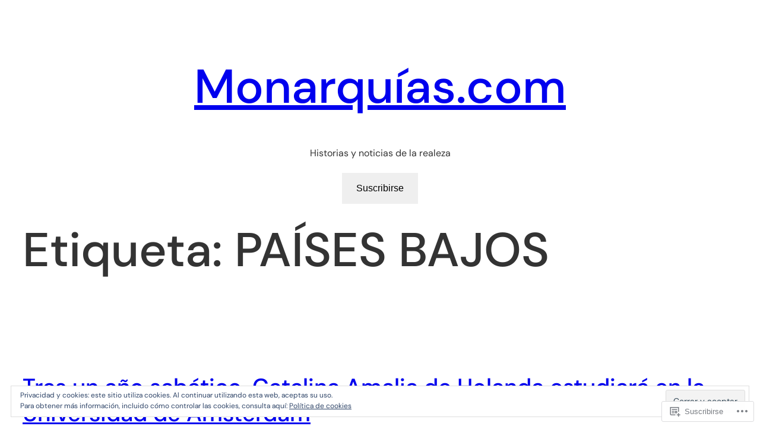

--- FILE ---
content_type: text/html; charset=UTF-8
request_url: https://secretoscortesanos.wordpress.com/tag/paises-bajos/
body_size: 32561
content:
<!DOCTYPE html>
<html lang="es">
<head>
	<meta charset="UTF-8" />
	<meta name="viewport" content="width=device-width, initial-scale=1" />
<script type="text/javascript">
  WebFontConfig = {"google":{"families":["Libre+Baskerville:b:latin,latin-ext"]},"api_url":"https:\/\/fonts-api.wp.com\/css"};
  (function() {
    var wf = document.createElement('script');
    wf.src = '/wp-content/plugins/custom-fonts/js/webfont.js';
    wf.type = 'text/javascript';
    wf.async = 'true';
    var s = document.getElementsByTagName('script')[0];
    s.parentNode.insertBefore(wf, s);
	})();
</script><style id="jetpack-custom-fonts-css"></style>
<meta name='robots' content='max-image-preview:large' />
<meta name="google-site-verification" content="UA-112456146-1" />
<title>PAÍSES BAJOS &#8211; Monarquías.com</title>
<link rel='dns-prefetch' href='//s0.wp.com' />
<link rel='dns-prefetch' href='//af.pubmine.com' />
<link rel="alternate" type="application/rss+xml" title="Monarquías.com &raquo; Feed" href="https://secretoscortesanos.wordpress.com/feed/" />
<link rel="alternate" type="application/rss+xml" title="Monarquías.com &raquo; Feed de los comentarios" href="https://secretoscortesanos.wordpress.com/comments/feed/" />
<link rel="alternate" type="application/rss+xml" title="Monarquías.com &raquo; Etiqueta PAÍSES BAJOS del feed" href="https://secretoscortesanos.wordpress.com/tag/paises-bajos/feed/" />
	<script type="text/javascript">
		/* <![CDATA[ */
		function addLoadEvent(func) {
			var oldonload = window.onload;
			if (typeof window.onload != 'function') {
				window.onload = func;
			} else {
				window.onload = function () {
					oldonload();
					func();
				}
			}
		}
		/* ]]> */
	</script>
	<link crossorigin='anonymous' rel='stylesheet' id='all-css-0-1' href='/wp-content/mu-plugins/wpcom-theme-compat/blockbase.css?m=1633680961i&cssminify=yes' type='text/css' media='all' />
<style id='blockbase_font_faces-inline-css'>
/* latin-ext */
@font-face {
	font-family: 'DM Sans';
	font-style: italic;
	font-weight: 400;
	font-display: swap;
	src: url(https://s0.wp.com/wp-content/themes/pub/blockbase/assets/fonts/dm-sans/dm-sans-latin-ext-Regular-italic.woff2) format('woff2');
	unicode-range: U+0100-024F, U+0259, U+1E00-1EFF, U+2020, U+20A0-20AB, U+20AD-20CF, U+2113, U+2C60-2C7F, U+A720-A7FF;
}

/* latin */
@font-face {
	font-family: 'DM Sans';
	font-style: italic;
	font-weight: 400;
	font-display: swap;
	src: url(https://s0.wp.com/wp-content/themes/pub/blockbase/assets/fonts/dm-sans/dm-sans-Regular-italic.woff2) format('woff2');
	unicode-range: U+0000-00FF, U+0131, U+0152-0153, U+02BB-02BC, U+02C6, U+02DA, U+02DC, U+2000-206F, U+2074, U+20AC, U+2122, U+2191, U+2193, U+2212, U+2215, U+FEFF, U+FFFD;
}

/* latin-ext */
@font-face {
	font-family: 'DM Sans';
	font-style: italic;
	font-weight: 500;
	font-display: swap;
	src: url(https://s0.wp.com/wp-content/themes/pub/blockbase/assets/fonts/dm-sans/dm-sans-latin-ext-Medium-italic.woff2) format('woff2');
	unicode-range: U+0100-024F, U+0259, U+1E00-1EFF, U+2020, U+20A0-20AB, U+20AD-20CF, U+2113, U+2C60-2C7F, U+A720-A7FF;
}

/* latin */
@font-face {
	font-family: 'DM Sans';
	font-style: italic;
	font-weight: 500;
	font-display: swap;
	src: url(https://s0.wp.com/wp-content/themes/pub/blockbase/assets/fonts/dm-sans/dm-sans-Medium-italic.woff2) format('woff2');
	unicode-range: U+0000-00FF, U+0131, U+0152-0153, U+02BB-02BC, U+02C6, U+02DA, U+02DC, U+2000-206F, U+2074, U+20AC, U+2122, U+2191, U+2193, U+2212, U+2215, U+FEFF, U+FFFD;
}

/* latin-ext */
@font-face {
	font-family: 'DM Sans';
	font-style: italic;
	font-weight: 700;
	font-display: swap;
	src: url(https://s0.wp.com/wp-content/themes/pub/blockbase/assets/fonts/dm-sans/dm-sans-latin-ext-Bold-italic.woff2) format('woff2');
	unicode-range: U+0100-024F, U+0259, U+1E00-1EFF, U+2020, U+20A0-20AB, U+20AD-20CF, U+2113, U+2C60-2C7F, U+A720-A7FF;
}

/* latin */
@font-face {
	font-family: 'DM Sans';
	font-style: italic;
	font-weight: 700;
	font-display: swap;
	src: url(https://s0.wp.com/wp-content/themes/pub/blockbase/assets/fonts/dm-sans/dm-sans-Bold-italic.woff2) format('woff2');
	unicode-range: U+0000-00FF, U+0131, U+0152-0153, U+02BB-02BC, U+02C6, U+02DA, U+02DC, U+2000-206F, U+2074, U+20AC, U+2122, U+2191, U+2193, U+2212, U+2215, U+FEFF, U+FFFD;
}

/* latin-ext */
@font-face {
	font-family: 'DM Sans';
	font-style: normal;
	font-weight: 400;
	font-display: swap;
	src: url(https://s0.wp.com/wp-content/themes/pub/blockbase/assets/fonts/dm-sans/dm-sans-latin-ext-Regular.woff2) format('woff2');
	unicode-range: U+0100-024F, U+0259, U+1E00-1EFF, U+2020, U+20A0-20AB, U+20AD-20CF, U+2113, U+2C60-2C7F, U+A720-A7FF;
}

/* latin */
@font-face {
	font-family: 'DM Sans';
	font-style: normal;
	font-weight: 400;
	font-display: swap;
	src: url(https://s0.wp.com/wp-content/themes/pub/blockbase/assets/fonts/dm-sans/dm-sans-Regular.woff2) format('woff2');
	unicode-range: U+0000-00FF, U+0131, U+0152-0153, U+02BB-02BC, U+02C6, U+02DA, U+02DC, U+2000-206F, U+2074, U+20AC, U+2122, U+2191, U+2193, U+2212, U+2215, U+FEFF, U+FFFD;
}

/* latin-ext */
@font-face {
	font-family: 'DM Sans';
	font-style: normal;
	font-weight: 500;
	font-display: swap;
	src: url(https://s0.wp.com/wp-content/themes/pub/blockbase/assets/fonts/dm-sans/dm-sans-latin-ext-Medium.woff2) format('woff2');
	unicode-range: U+0100-024F, U+0259, U+1E00-1EFF, U+2020, U+20A0-20AB, U+20AD-20CF, U+2113, U+2C60-2C7F, U+A720-A7FF;
}

/* latin */
@font-face {
	font-family: 'DM Sans';
	font-style: normal;
	font-weight: 500;
	font-display: swap;
	src: url(https://s0.wp.com/wp-content/themes/pub/blockbase/assets/fonts/dm-sans/dm-sans-Medium.woff2) format('woff2');
	unicode-range: U+0000-00FF, U+0131, U+0152-0153, U+02BB-02BC, U+02C6, U+02DA, U+02DC, U+2000-206F, U+2074, U+20AC, U+2122, U+2191, U+2193, U+2212, U+2215, U+FEFF, U+FFFD;
}

/* latin-ext */
@font-face {
	font-family: 'DM Sans';
	font-style: normal;
	font-weight: 700;
	font-display: swap;
	src: url(https://s0.wp.com/wp-content/themes/pub/blockbase/assets/fonts/dm-sans/dm-sans-latin-ext-Bold.woff2) format('woff2');
	unicode-range: U+0100-024F, U+0259, U+1E00-1EFF, U+2020, U+20A0-20AB, U+20AD-20CF, U+2113, U+2C60-2C7F, U+A720-A7FF;
}

/* latin */
@font-face {
	font-family: 'DM Sans';
	font-style: normal;
	font-weight: 700;
	font-display: swap;
	src: url(https://s0.wp.com/wp-content/themes/pub/blockbase/assets/fonts/dm-sans/dm-sans-Bold.woff2) format('woff2');
	unicode-range: U+0000-00FF, U+0131, U+0152-0153, U+02BB-02BC, U+02C6, U+02DA, U+02DC, U+2000-206F, U+2074, U+20AC, U+2122, U+2191, U+2193, U+2212, U+2215, U+FEFF, U+FFFD;
}
/*# sourceURL=blockbase_font_faces-inline-css */
</style>
<link crossorigin='anonymous' rel='stylesheet' id='all-css-2-1' href='/_static/??/wp-content/mu-plugins/widgets/eu-cookie-law/templates/style.css,/wp-content/mu-plugins/likes/jetpack-likes.css?m=1743883414j&cssminify=yes' type='text/css' media='all' />
<style id='wp-block-spacer-inline-css'>
.wp-block-spacer{clear:both}
/*# sourceURL=https://s0.wp.com/wp-content/plugins/gutenberg-core/v22.4.2/build/styles/block-library/spacer/style.min.css */
</style>
<style id='wp-block-site-title-inline-css'>
.wp-block-site-title{box-sizing:border-box}.wp-block-site-title :where(a){color:inherit;font-family:inherit;font-size:inherit;font-style:inherit;font-weight:inherit;letter-spacing:inherit;line-height:inherit;text-decoration:inherit}
/*# sourceURL=https://s0.wp.com/wp-content/plugins/gutenberg-core/v22.4.2/build/styles/block-library/site-title/style.min.css */
</style>
<style id='wp-block-site-tagline-inline-css'>
.wp-block-site-tagline{box-sizing:border-box}
/*# sourceURL=https://s0.wp.com/wp-content/plugins/gutenberg-core/v22.4.2/build/styles/block-library/site-tagline/style.min.css */
</style>
<style id='jetpack-block-subscriptions-inline-css'>
.is-style-compact .is-not-subscriber .wp-block-button__link,.is-style-compact .is-not-subscriber .wp-block-jetpack-subscriptions__button{border-end-start-radius:0!important;border-start-start-radius:0!important;margin-inline-start:0!important}.is-style-compact .is-not-subscriber .components-text-control__input,.is-style-compact .is-not-subscriber p#subscribe-email input[type=email]{border-end-end-radius:0!important;border-start-end-radius:0!important}.is-style-compact:not(.wp-block-jetpack-subscriptions__use-newline) .components-text-control__input{border-inline-end-width:0!important}.wp-block-jetpack-subscriptions.wp-block-jetpack-subscriptions__supports-newline .wp-block-jetpack-subscriptions__form-container{display:flex;flex-direction:column}.wp-block-jetpack-subscriptions.wp-block-jetpack-subscriptions__supports-newline:not(.wp-block-jetpack-subscriptions__use-newline) .is-not-subscriber .wp-block-jetpack-subscriptions__form-elements{align-items:flex-start;display:flex}.wp-block-jetpack-subscriptions.wp-block-jetpack-subscriptions__supports-newline:not(.wp-block-jetpack-subscriptions__use-newline) p#subscribe-submit{display:flex;justify-content:center}.wp-block-jetpack-subscriptions.wp-block-jetpack-subscriptions__supports-newline .wp-block-jetpack-subscriptions__form .wp-block-jetpack-subscriptions__button,.wp-block-jetpack-subscriptions.wp-block-jetpack-subscriptions__supports-newline .wp-block-jetpack-subscriptions__form .wp-block-jetpack-subscriptions__textfield .components-text-control__input,.wp-block-jetpack-subscriptions.wp-block-jetpack-subscriptions__supports-newline .wp-block-jetpack-subscriptions__form button,.wp-block-jetpack-subscriptions.wp-block-jetpack-subscriptions__supports-newline .wp-block-jetpack-subscriptions__form input[type=email],.wp-block-jetpack-subscriptions.wp-block-jetpack-subscriptions__supports-newline form .wp-block-jetpack-subscriptions__button,.wp-block-jetpack-subscriptions.wp-block-jetpack-subscriptions__supports-newline form .wp-block-jetpack-subscriptions__textfield .components-text-control__input,.wp-block-jetpack-subscriptions.wp-block-jetpack-subscriptions__supports-newline form button,.wp-block-jetpack-subscriptions.wp-block-jetpack-subscriptions__supports-newline form input[type=email]{box-sizing:border-box;cursor:pointer;line-height:1.3;min-width:auto!important;white-space:nowrap!important}.wp-block-jetpack-subscriptions.wp-block-jetpack-subscriptions__supports-newline .wp-block-jetpack-subscriptions__form input[type=email]::placeholder,.wp-block-jetpack-subscriptions.wp-block-jetpack-subscriptions__supports-newline .wp-block-jetpack-subscriptions__form input[type=email]:disabled,.wp-block-jetpack-subscriptions.wp-block-jetpack-subscriptions__supports-newline form input[type=email]::placeholder,.wp-block-jetpack-subscriptions.wp-block-jetpack-subscriptions__supports-newline form input[type=email]:disabled{color:currentColor;opacity:.5}.wp-block-jetpack-subscriptions.wp-block-jetpack-subscriptions__supports-newline .wp-block-jetpack-subscriptions__form .wp-block-jetpack-subscriptions__button,.wp-block-jetpack-subscriptions.wp-block-jetpack-subscriptions__supports-newline .wp-block-jetpack-subscriptions__form button,.wp-block-jetpack-subscriptions.wp-block-jetpack-subscriptions__supports-newline form .wp-block-jetpack-subscriptions__button,.wp-block-jetpack-subscriptions.wp-block-jetpack-subscriptions__supports-newline form button{border-color:#0000;border-style:solid}.wp-block-jetpack-subscriptions.wp-block-jetpack-subscriptions__supports-newline .wp-block-jetpack-subscriptions__form .wp-block-jetpack-subscriptions__textfield,.wp-block-jetpack-subscriptions.wp-block-jetpack-subscriptions__supports-newline .wp-block-jetpack-subscriptions__form p#subscribe-email,.wp-block-jetpack-subscriptions.wp-block-jetpack-subscriptions__supports-newline form .wp-block-jetpack-subscriptions__textfield,.wp-block-jetpack-subscriptions.wp-block-jetpack-subscriptions__supports-newline form p#subscribe-email{background:#0000;flex-grow:1}.wp-block-jetpack-subscriptions.wp-block-jetpack-subscriptions__supports-newline .wp-block-jetpack-subscriptions__form .wp-block-jetpack-subscriptions__textfield .components-base-control__field,.wp-block-jetpack-subscriptions.wp-block-jetpack-subscriptions__supports-newline .wp-block-jetpack-subscriptions__form .wp-block-jetpack-subscriptions__textfield .components-text-control__input,.wp-block-jetpack-subscriptions.wp-block-jetpack-subscriptions__supports-newline .wp-block-jetpack-subscriptions__form .wp-block-jetpack-subscriptions__textfield input[type=email],.wp-block-jetpack-subscriptions.wp-block-jetpack-subscriptions__supports-newline .wp-block-jetpack-subscriptions__form p#subscribe-email .components-base-control__field,.wp-block-jetpack-subscriptions.wp-block-jetpack-subscriptions__supports-newline .wp-block-jetpack-subscriptions__form p#subscribe-email .components-text-control__input,.wp-block-jetpack-subscriptions.wp-block-jetpack-subscriptions__supports-newline .wp-block-jetpack-subscriptions__form p#subscribe-email input[type=email],.wp-block-jetpack-subscriptions.wp-block-jetpack-subscriptions__supports-newline form .wp-block-jetpack-subscriptions__textfield .components-base-control__field,.wp-block-jetpack-subscriptions.wp-block-jetpack-subscriptions__supports-newline form .wp-block-jetpack-subscriptions__textfield .components-text-control__input,.wp-block-jetpack-subscriptions.wp-block-jetpack-subscriptions__supports-newline form .wp-block-jetpack-subscriptions__textfield input[type=email],.wp-block-jetpack-subscriptions.wp-block-jetpack-subscriptions__supports-newline form p#subscribe-email .components-base-control__field,.wp-block-jetpack-subscriptions.wp-block-jetpack-subscriptions__supports-newline form p#subscribe-email .components-text-control__input,.wp-block-jetpack-subscriptions.wp-block-jetpack-subscriptions__supports-newline form p#subscribe-email input[type=email]{height:auto;margin:0;width:100%}.wp-block-jetpack-subscriptions.wp-block-jetpack-subscriptions__supports-newline .wp-block-jetpack-subscriptions__form p#subscribe-email,.wp-block-jetpack-subscriptions.wp-block-jetpack-subscriptions__supports-newline .wp-block-jetpack-subscriptions__form p#subscribe-submit,.wp-block-jetpack-subscriptions.wp-block-jetpack-subscriptions__supports-newline form p#subscribe-email,.wp-block-jetpack-subscriptions.wp-block-jetpack-subscriptions__supports-newline form p#subscribe-submit{line-height:0;margin:0;padding:0}.wp-block-jetpack-subscriptions.wp-block-jetpack-subscriptions__supports-newline.wp-block-jetpack-subscriptions__show-subs .wp-block-jetpack-subscriptions__subscount{font-size:16px;margin:8px 0;text-align:end}.wp-block-jetpack-subscriptions.wp-block-jetpack-subscriptions__supports-newline.wp-block-jetpack-subscriptions__use-newline .wp-block-jetpack-subscriptions__form-elements{display:block}.wp-block-jetpack-subscriptions.wp-block-jetpack-subscriptions__supports-newline.wp-block-jetpack-subscriptions__use-newline .wp-block-jetpack-subscriptions__button,.wp-block-jetpack-subscriptions.wp-block-jetpack-subscriptions__supports-newline.wp-block-jetpack-subscriptions__use-newline button{display:inline-block;max-width:100%}.wp-block-jetpack-subscriptions.wp-block-jetpack-subscriptions__supports-newline.wp-block-jetpack-subscriptions__use-newline .wp-block-jetpack-subscriptions__subscount{text-align:start}#subscribe-submit.is-link{text-align:center;width:auto!important}#subscribe-submit.is-link a{margin-left:0!important;margin-top:0!important;width:auto!important}@keyframes jetpack-memberships_button__spinner-animation{to{transform:rotate(1turn)}}.jetpack-memberships-spinner{display:none;height:1em;margin:0 0 0 5px;width:1em}.jetpack-memberships-spinner svg{height:100%;margin-bottom:-2px;width:100%}.jetpack-memberships-spinner-rotating{animation:jetpack-memberships_button__spinner-animation .75s linear infinite;transform-origin:center}.is-loading .jetpack-memberships-spinner{display:inline-block}body.jetpack-memberships-modal-open{overflow:hidden}dialog.jetpack-memberships-modal{opacity:1}dialog.jetpack-memberships-modal,dialog.jetpack-memberships-modal iframe{background:#0000;border:0;bottom:0;box-shadow:none;height:100%;left:0;margin:0;padding:0;position:fixed;right:0;top:0;width:100%}dialog.jetpack-memberships-modal::backdrop{background-color:#000;opacity:.7;transition:opacity .2s ease-out}dialog.jetpack-memberships-modal.is-loading,dialog.jetpack-memberships-modal.is-loading::backdrop{opacity:0}
/*# sourceURL=/wp-content/mu-plugins/jetpack-plugin/sun/_inc/blocks/subscriptions/view.css?minify=false */
</style>
<style id='wp-block-navigation-inline-css'>
.wp-block-navigation{position:relative}.wp-block-navigation ul{margin-bottom:0;margin-left:0;margin-top:0;padding-left:0}.wp-block-navigation ul,.wp-block-navigation ul li{list-style:none;padding:0}.wp-block-navigation .wp-block-navigation-item{align-items:center;background-color:inherit;display:flex;position:relative}.wp-block-navigation .wp-block-navigation-item .wp-block-navigation__submenu-container:empty{display:none}.wp-block-navigation .wp-block-navigation-item__content{display:block;z-index:1}.wp-block-navigation .wp-block-navigation-item__content.wp-block-navigation-item__content{color:inherit}.wp-block-navigation.has-text-decoration-underline .wp-block-navigation-item__content,.wp-block-navigation.has-text-decoration-underline .wp-block-navigation-item__content:active,.wp-block-navigation.has-text-decoration-underline .wp-block-navigation-item__content:focus{text-decoration:underline}.wp-block-navigation.has-text-decoration-line-through .wp-block-navigation-item__content,.wp-block-navigation.has-text-decoration-line-through .wp-block-navigation-item__content:active,.wp-block-navigation.has-text-decoration-line-through .wp-block-navigation-item__content:focus{text-decoration:line-through}.wp-block-navigation :where(a),.wp-block-navigation :where(a:active),.wp-block-navigation :where(a:focus){text-decoration:none}.wp-block-navigation .wp-block-navigation__submenu-icon{align-self:center;background-color:inherit;border:none;color:currentColor;display:inline-block;font-size:inherit;height:.6em;line-height:0;margin-left:.25em;padding:0;width:.6em}.wp-block-navigation .wp-block-navigation__submenu-icon svg{stroke:currentColor;display:inline-block;height:inherit;margin-top:.075em;width:inherit}.wp-block-navigation{--navigation-layout-justification-setting:flex-start;--navigation-layout-direction:row;--navigation-layout-wrap:wrap;--navigation-layout-justify:flex-start;--navigation-layout-align:center}.wp-block-navigation.is-vertical{--navigation-layout-direction:column;--navigation-layout-justify:initial;--navigation-layout-align:flex-start}.wp-block-navigation.no-wrap{--navigation-layout-wrap:nowrap}.wp-block-navigation.items-justified-center{--navigation-layout-justification-setting:center;--navigation-layout-justify:center}.wp-block-navigation.items-justified-center.is-vertical{--navigation-layout-align:center}.wp-block-navigation.items-justified-right{--navigation-layout-justification-setting:flex-end;--navigation-layout-justify:flex-end}.wp-block-navigation.items-justified-right.is-vertical{--navigation-layout-align:flex-end}.wp-block-navigation.items-justified-space-between{--navigation-layout-justification-setting:space-between;--navigation-layout-justify:space-between}.wp-block-navigation .has-child .wp-block-navigation__submenu-container{align-items:normal;background-color:inherit;color:inherit;display:flex;flex-direction:column;opacity:0;position:absolute;z-index:2}@media not (prefers-reduced-motion){.wp-block-navigation .has-child .wp-block-navigation__submenu-container{transition:opacity .1s linear}}.wp-block-navigation .has-child .wp-block-navigation__submenu-container{height:0;overflow:hidden;visibility:hidden;width:0}.wp-block-navigation .has-child .wp-block-navigation__submenu-container>.wp-block-navigation-item>.wp-block-navigation-item__content{display:flex;flex-grow:1;padding:.5em 1em}.wp-block-navigation .has-child .wp-block-navigation__submenu-container>.wp-block-navigation-item>.wp-block-navigation-item__content .wp-block-navigation__submenu-icon{margin-left:auto;margin-right:0}.wp-block-navigation .has-child .wp-block-navigation__submenu-container .wp-block-navigation-item__content{margin:0}.wp-block-navigation .has-child .wp-block-navigation__submenu-container{left:-1px;top:100%}@media (min-width:782px){.wp-block-navigation .has-child .wp-block-navigation__submenu-container .wp-block-navigation__submenu-container{left:100%;top:-1px}.wp-block-navigation .has-child .wp-block-navigation__submenu-container .wp-block-navigation__submenu-container:before{background:#0000;content:"";display:block;height:100%;position:absolute;right:100%;width:.5em}.wp-block-navigation .has-child .wp-block-navigation__submenu-container .wp-block-navigation__submenu-icon{margin-right:.25em}.wp-block-navigation .has-child .wp-block-navigation__submenu-container .wp-block-navigation__submenu-icon svg{transform:rotate(-90deg)}}.wp-block-navigation .has-child .wp-block-navigation-submenu__toggle[aria-expanded=true]~.wp-block-navigation__submenu-container,.wp-block-navigation .has-child:not(.open-on-click):hover>.wp-block-navigation__submenu-container,.wp-block-navigation .has-child:not(.open-on-click):not(.open-on-hover-click):focus-within>.wp-block-navigation__submenu-container{height:auto;min-width:200px;opacity:1;overflow:visible;visibility:visible;width:auto}.wp-block-navigation.has-background .has-child .wp-block-navigation__submenu-container{left:0;top:100%}@media (min-width:782px){.wp-block-navigation.has-background .has-child .wp-block-navigation__submenu-container .wp-block-navigation__submenu-container{left:100%;top:0}}.wp-block-navigation-submenu{display:flex;position:relative}.wp-block-navigation-submenu .wp-block-navigation__submenu-icon svg{stroke:currentColor}button.wp-block-navigation-item__content{background-color:initial;border:none;color:currentColor;font-family:inherit;font-size:inherit;font-style:inherit;font-weight:inherit;letter-spacing:inherit;line-height:inherit;text-align:left;text-transform:inherit}.wp-block-navigation-submenu__toggle{cursor:pointer}.wp-block-navigation-submenu__toggle[aria-expanded=true]+.wp-block-navigation__submenu-icon>svg,.wp-block-navigation-submenu__toggle[aria-expanded=true]>svg{transform:rotate(180deg)}.wp-block-navigation-item.open-on-click .wp-block-navigation-submenu__toggle{padding-left:0;padding-right:.85em}.wp-block-navigation-item.open-on-click .wp-block-navigation-submenu__toggle+.wp-block-navigation__submenu-icon{margin-left:-.6em;pointer-events:none}.wp-block-navigation-item.open-on-click button.wp-block-navigation-item__content:not(.wp-block-navigation-submenu__toggle){padding:0}.wp-block-navigation .wp-block-page-list,.wp-block-navigation__container,.wp-block-navigation__responsive-close,.wp-block-navigation__responsive-container,.wp-block-navigation__responsive-container-content,.wp-block-navigation__responsive-dialog{gap:inherit}:where(.wp-block-navigation.has-background .wp-block-navigation-item a:not(.wp-element-button)),:where(.wp-block-navigation.has-background .wp-block-navigation-submenu a:not(.wp-element-button)){padding:.5em 1em}:where(.wp-block-navigation .wp-block-navigation__submenu-container .wp-block-navigation-item a:not(.wp-element-button)),:where(.wp-block-navigation .wp-block-navigation__submenu-container .wp-block-navigation-submenu a:not(.wp-element-button)),:where(.wp-block-navigation .wp-block-navigation__submenu-container .wp-block-navigation-submenu button.wp-block-navigation-item__content),:where(.wp-block-navigation .wp-block-navigation__submenu-container .wp-block-pages-list__item button.wp-block-navigation-item__content){padding:.5em 1em}.wp-block-navigation.items-justified-right .wp-block-navigation__container .has-child .wp-block-navigation__submenu-container,.wp-block-navigation.items-justified-right .wp-block-page-list>.has-child .wp-block-navigation__submenu-container,.wp-block-navigation.items-justified-space-between .wp-block-page-list>.has-child:last-child .wp-block-navigation__submenu-container,.wp-block-navigation.items-justified-space-between>.wp-block-navigation__container>.has-child:last-child .wp-block-navigation__submenu-container{left:auto;right:0}.wp-block-navigation.items-justified-right .wp-block-navigation__container .has-child .wp-block-navigation__submenu-container .wp-block-navigation__submenu-container,.wp-block-navigation.items-justified-right .wp-block-page-list>.has-child .wp-block-navigation__submenu-container .wp-block-navigation__submenu-container,.wp-block-navigation.items-justified-space-between .wp-block-page-list>.has-child:last-child .wp-block-navigation__submenu-container .wp-block-navigation__submenu-container,.wp-block-navigation.items-justified-space-between>.wp-block-navigation__container>.has-child:last-child .wp-block-navigation__submenu-container .wp-block-navigation__submenu-container{left:-1px;right:-1px}@media (min-width:782px){.wp-block-navigation.items-justified-right .wp-block-navigation__container .has-child .wp-block-navigation__submenu-container .wp-block-navigation__submenu-container,.wp-block-navigation.items-justified-right .wp-block-page-list>.has-child .wp-block-navigation__submenu-container .wp-block-navigation__submenu-container,.wp-block-navigation.items-justified-space-between .wp-block-page-list>.has-child:last-child .wp-block-navigation__submenu-container .wp-block-navigation__submenu-container,.wp-block-navigation.items-justified-space-between>.wp-block-navigation__container>.has-child:last-child .wp-block-navigation__submenu-container .wp-block-navigation__submenu-container{left:auto;right:100%}}.wp-block-navigation:not(.has-background) .wp-block-navigation__submenu-container{background-color:#fff;border:1px solid #00000026}.wp-block-navigation.has-background .wp-block-navigation__submenu-container{background-color:inherit}.wp-block-navigation:not(.has-text-color) .wp-block-navigation__submenu-container{color:#000}.wp-block-navigation__container{align-items:var(--navigation-layout-align,initial);display:flex;flex-direction:var(--navigation-layout-direction,initial);flex-wrap:var(--navigation-layout-wrap,wrap);justify-content:var(--navigation-layout-justify,initial);list-style:none;margin:0;padding-left:0}.wp-block-navigation__container .is-responsive{display:none}.wp-block-navigation__container:only-child,.wp-block-page-list:only-child{flex-grow:1}@keyframes overlay-menu__fade-in-animation{0%{opacity:0;transform:translateY(.5em)}to{opacity:1;transform:translateY(0)}}.wp-block-navigation__responsive-container{bottom:0;display:none;left:0;position:fixed;right:0;top:0}.wp-block-navigation__responsive-container :where(.wp-block-navigation-item a){color:inherit}.wp-block-navigation__responsive-container .wp-block-navigation__responsive-container-content{align-items:var(--navigation-layout-align,initial);display:flex;flex-direction:var(--navigation-layout-direction,initial);flex-wrap:var(--navigation-layout-wrap,wrap);justify-content:var(--navigation-layout-justify,initial)}.wp-block-navigation__responsive-container:not(.is-menu-open.is-menu-open){background-color:inherit!important;color:inherit!important}.wp-block-navigation__responsive-container.is-menu-open{background-color:inherit;display:flex;flex-direction:column}@media not (prefers-reduced-motion){.wp-block-navigation__responsive-container.is-menu-open{animation:overlay-menu__fade-in-animation .1s ease-out;animation-fill-mode:forwards}}.wp-block-navigation__responsive-container.is-menu-open:not(.disable-default-overlay){padding:clamp(1rem,var(--wp--style--root--padding-top),20rem) clamp(1rem,var(--wp--style--root--padding-right),20rem) clamp(1rem,var(--wp--style--root--padding-bottom),20rem) clamp(1rem,var(--wp--style--root--padding-left),20rem)}.wp-block-navigation__responsive-container.is-menu-open{overflow:auto;z-index:100000}.wp-block-navigation__responsive-container.is-menu-open:not(.disable-default-overlay) .wp-block-navigation__responsive-container-content{padding-top:calc(2rem + 24px)}.wp-block-navigation__responsive-container.is-menu-open .wp-block-navigation__responsive-container-content{align-items:var(--navigation-layout-justification-setting,inherit);display:flex;flex-direction:column;flex-wrap:nowrap;overflow:visible}.wp-block-navigation__responsive-container.is-menu-open .wp-block-navigation__responsive-container-content,.wp-block-navigation__responsive-container.is-menu-open .wp-block-navigation__responsive-container-content .wp-block-navigation__container,.wp-block-navigation__responsive-container.is-menu-open .wp-block-navigation__responsive-container-content .wp-block-page-list{justify-content:flex-start}.wp-block-navigation__responsive-container.is-menu-open .wp-block-navigation__responsive-container-content .wp-block-navigation__submenu-icon{display:none}.wp-block-navigation__responsive-container.is-menu-open .wp-block-navigation__responsive-container-content .has-child .wp-block-navigation__submenu-container{border:none;height:auto;min-width:200px;opacity:1;overflow:initial;padding-left:2rem;padding-right:2rem;position:static;visibility:visible;width:auto}.wp-block-navigation__responsive-container.is-menu-open .wp-block-navigation__responsive-container-content .wp-block-navigation__container,.wp-block-navigation__responsive-container.is-menu-open .wp-block-navigation__responsive-container-content .wp-block-navigation__submenu-container{gap:inherit}.wp-block-navigation__responsive-container.is-menu-open .wp-block-navigation__responsive-container-content .wp-block-navigation__submenu-container{padding-top:var(--wp--style--block-gap,2em)}.wp-block-navigation__responsive-container.is-menu-open .wp-block-navigation__responsive-container-content .wp-block-navigation-item__content{padding:0}.wp-block-navigation__responsive-container.is-menu-open .wp-block-navigation__responsive-container-content .wp-block-navigation-item,.wp-block-navigation__responsive-container.is-menu-open .wp-block-navigation__responsive-container-content .wp-block-navigation__container,.wp-block-navigation__responsive-container.is-menu-open .wp-block-navigation__responsive-container-content .wp-block-page-list{align-items:var(--navigation-layout-justification-setting,initial);display:flex;flex-direction:column}.wp-block-navigation__responsive-container.is-menu-open .wp-block-navigation-item,.wp-block-navigation__responsive-container.is-menu-open .wp-block-navigation-item .wp-block-navigation__submenu-container,.wp-block-navigation__responsive-container.is-menu-open .wp-block-navigation__container,.wp-block-navigation__responsive-container.is-menu-open .wp-block-page-list{background:#0000!important;color:inherit!important}.wp-block-navigation__responsive-container.is-menu-open .wp-block-navigation__submenu-container.wp-block-navigation__submenu-container.wp-block-navigation__submenu-container.wp-block-navigation__submenu-container{left:auto;right:auto}.wp-block-navigation__responsive-container.disable-default-overlay .wp-block-navigation__overlay-container{display:none;width:100%}.wp-block-navigation__responsive-container.disable-default-overlay.is-menu-open .wp-block-navigation__responsive-container-content>.wp-block-navigation__container{display:none}.wp-block-navigation__responsive-container.disable-default-overlay.is-menu-open .wp-block-navigation__responsive-container-content .wp-block-navigation__overlay-container{display:block}@media (min-width:600px){.wp-block-navigation__responsive-container:not(.hidden-by-default):not(.is-menu-open){background-color:inherit;display:block;position:relative;width:100%;z-index:auto}.wp-block-navigation__responsive-container:not(.hidden-by-default):not(.is-menu-open) .wp-block-navigation__responsive-container-close{display:none}.wp-block-navigation__responsive-container.is-menu-open .wp-block-navigation__submenu-container.wp-block-navigation__submenu-container.wp-block-navigation__submenu-container.wp-block-navigation__submenu-container{left:0}}.wp-block-navigation:not(.has-background) .wp-block-navigation__responsive-container.is-menu-open:not(.disable-default-overlay){background-color:#fff}.wp-block-navigation:not(.has-text-color) .wp-block-navigation__responsive-container.is-menu-open:not(.disable-default-overlay){color:#000}.wp-block-navigation__toggle_button_label{font-size:1rem;font-weight:700}.wp-block-navigation__responsive-container-close,.wp-block-navigation__responsive-container-open{background:#0000;border:none;color:currentColor;cursor:pointer;margin:0;padding:0;text-transform:inherit;vertical-align:middle}.wp-block-navigation__responsive-container-close svg,.wp-block-navigation__responsive-container-open svg{fill:currentColor;display:block;height:24px;pointer-events:none;width:24px}.wp-block-navigation__responsive-container-open{display:flex}.wp-block-navigation__responsive-container-open.wp-block-navigation__responsive-container-open.wp-block-navigation__responsive-container-open{font-family:inherit;font-size:inherit;font-weight:inherit}@media (min-width:600px){.wp-block-navigation__responsive-container-open:not(.always-shown){display:none}}.wp-block-navigation__responsive-container-close{position:absolute;right:0;top:0;z-index:2}.wp-block-navigation__responsive-container-close.wp-block-navigation__responsive-container-close.wp-block-navigation__responsive-container-close{font-family:inherit;font-size:inherit;font-weight:inherit}.disable-default-overlay .wp-block-navigation__responsive-container-close{right:clamp(1rem,var(--wp--style--root--padding-left),20rem);top:clamp(1rem,var(--wp--style--root--padding-left),20rem)}.wp-block-navigation__responsive-close{width:100%}.has-modal-open .wp-block-navigation__responsive-close{margin-left:auto;margin-right:auto;max-width:var(--wp--style--global--wide-size,100%)}.wp-block-navigation__responsive-close:focus{outline:none}.is-menu-open .wp-block-navigation__responsive-close,.is-menu-open .wp-block-navigation__responsive-container-content,.is-menu-open .wp-block-navigation__responsive-dialog{box-sizing:border-box}.wp-block-navigation__responsive-dialog{position:relative}.has-modal-open .admin-bar .is-menu-open:not(.disable-default-overlay) .wp-block-navigation__responsive-dialog{margin-top:46px}@media (min-width:782px){.has-modal-open .admin-bar .is-menu-open:not(.disable-default-overlay) .wp-block-navigation__responsive-dialog{margin-top:32px}}html.has-modal-open{overflow:hidden}
/*# sourceURL=https://s0.wp.com/wp-content/plugins/gutenberg-core/v22.4.2/build/styles/block-library/navigation/style.min.css */
</style>
<style id='wp-block-group-inline-css'>
.wp-block-group{box-sizing:border-box}:where(.wp-block-group.wp-block-group-is-layout-constrained){position:relative}
/*# sourceURL=https://s0.wp.com/wp-content/plugins/gutenberg-core/v22.4.2/build/styles/block-library/group/style.min.css */
</style>
<style id='wp-block-query-title-inline-css'>
.wp-block-query-title{box-sizing:border-box}
/*# sourceURL=https://s0.wp.com/wp-content/plugins/gutenberg-core/v22.4.2/build/styles/block-library/query-title/style.min.css */
</style>
<style id='wp-block-post-title-inline-css'>
.wp-block-post-title{box-sizing:border-box;word-break:break-word}.wp-block-post-title :where(a){display:inline-block;font-family:inherit;font-size:inherit;font-style:inherit;font-weight:inherit;letter-spacing:inherit;line-height:inherit;text-decoration:inherit}
/*# sourceURL=https://s0.wp.com/wp-content/plugins/gutenberg-core/v22.4.2/build/styles/block-library/post-title/style.min.css */
</style>
<style id='wp-block-post-featured-image-inline-css'>
.wp-block-post-featured-image{margin-left:0;margin-right:0}.wp-block-post-featured-image a{display:block;height:100%}.wp-block-post-featured-image :where(img){box-sizing:border-box;height:auto;max-width:100%;vertical-align:bottom;width:100%}.wp-block-post-featured-image.alignfull img,.wp-block-post-featured-image.alignwide img{width:100%}.wp-block-post-featured-image .wp-block-post-featured-image__overlay.has-background-dim{background-color:#000;inset:0;position:absolute}.wp-block-post-featured-image{position:relative}.wp-block-post-featured-image .wp-block-post-featured-image__overlay.has-background-gradient{background-color:initial}.wp-block-post-featured-image .wp-block-post-featured-image__overlay.has-background-dim-0{opacity:0}.wp-block-post-featured-image .wp-block-post-featured-image__overlay.has-background-dim-10{opacity:.1}.wp-block-post-featured-image .wp-block-post-featured-image__overlay.has-background-dim-20{opacity:.2}.wp-block-post-featured-image .wp-block-post-featured-image__overlay.has-background-dim-30{opacity:.3}.wp-block-post-featured-image .wp-block-post-featured-image__overlay.has-background-dim-40{opacity:.4}.wp-block-post-featured-image .wp-block-post-featured-image__overlay.has-background-dim-50{opacity:.5}.wp-block-post-featured-image .wp-block-post-featured-image__overlay.has-background-dim-60{opacity:.6}.wp-block-post-featured-image .wp-block-post-featured-image__overlay.has-background-dim-70{opacity:.7}.wp-block-post-featured-image .wp-block-post-featured-image__overlay.has-background-dim-80{opacity:.8}.wp-block-post-featured-image .wp-block-post-featured-image__overlay.has-background-dim-90{opacity:.9}.wp-block-post-featured-image .wp-block-post-featured-image__overlay.has-background-dim-100{opacity:1}.wp-block-post-featured-image:where(.alignleft,.alignright){width:100%}
/*# sourceURL=https://s0.wp.com/wp-content/plugins/gutenberg-core/v22.4.2/build/styles/block-library/post-featured-image/style.min.css */
</style>
<style id='wp-block-post-excerpt-inline-css'>
:where(.wp-block-post-excerpt){box-sizing:border-box;margin-bottom:var(--wp--style--block-gap);margin-top:var(--wp--style--block-gap)}.wp-block-post-excerpt__excerpt{margin-bottom:0;margin-top:0}.wp-block-post-excerpt__more-text{margin-bottom:0;margin-top:var(--wp--style--block-gap)}.wp-block-post-excerpt__more-link{display:inline-block}
/*# sourceURL=https://s0.wp.com/wp-content/plugins/gutenberg-core/v22.4.2/build/styles/block-library/post-excerpt/style.min.css */
</style>
<style id='wp-block-post-author-inline-css'>
.wp-block-post-author{box-sizing:border-box;display:flex;flex-wrap:wrap}.wp-block-post-author__byline{font-size:.5em;margin-bottom:0;margin-top:0;width:100%}.wp-block-post-author__avatar{margin-right:1em}.wp-block-post-author__bio{font-size:.7em;margin-bottom:.7em}.wp-block-post-author__content{flex-basis:0;flex-grow:1}.wp-block-post-author__name{margin:0}
/*# sourceURL=https://s0.wp.com/wp-content/plugins/gutenberg-core/v22.4.2/build/styles/block-library/post-author/style.min.css */
</style>
<style id='wp-block-post-date-inline-css'>
.wp-block-post-date{box-sizing:border-box}
/*# sourceURL=https://s0.wp.com/wp-content/plugins/gutenberg-core/v22.4.2/build/styles/block-library/post-date/style.min.css */
</style>
<style id='wp-block-post-terms-inline-css'>
.wp-block-post-terms{box-sizing:border-box}.wp-block-post-terms .wp-block-post-terms__separator{white-space:pre-wrap}
/*# sourceURL=https://s0.wp.com/wp-content/plugins/gutenberg-core/v22.4.2/build/styles/block-library/post-terms/style.min.css */
</style>
<style id='wp-block-heading-inline-css'>
h1:where(.wp-block-heading).has-background,h2:where(.wp-block-heading).has-background,h3:where(.wp-block-heading).has-background,h4:where(.wp-block-heading).has-background,h5:where(.wp-block-heading).has-background,h6:where(.wp-block-heading).has-background{padding:1.25em 2.375em}h1.has-text-align-left[style*=writing-mode]:where([style*=vertical-lr]),h1.has-text-align-right[style*=writing-mode]:where([style*=vertical-rl]),h2.has-text-align-left[style*=writing-mode]:where([style*=vertical-lr]),h2.has-text-align-right[style*=writing-mode]:where([style*=vertical-rl]),h3.has-text-align-left[style*=writing-mode]:where([style*=vertical-lr]),h3.has-text-align-right[style*=writing-mode]:where([style*=vertical-rl]),h4.has-text-align-left[style*=writing-mode]:where([style*=vertical-lr]),h4.has-text-align-right[style*=writing-mode]:where([style*=vertical-rl]),h5.has-text-align-left[style*=writing-mode]:where([style*=vertical-lr]),h5.has-text-align-right[style*=writing-mode]:where([style*=vertical-rl]),h6.has-text-align-left[style*=writing-mode]:where([style*=vertical-lr]),h6.has-text-align-right[style*=writing-mode]:where([style*=vertical-rl]){rotate:180deg}
/*# sourceURL=https://s0.wp.com/wp-content/plugins/gutenberg-core/v22.4.2/build/styles/block-library/heading/style.min.css */
</style>
<style id='wp-block-paragraph-inline-css'>
.is-small-text{font-size:.875em}.is-regular-text{font-size:1em}.is-large-text{font-size:2.25em}.is-larger-text{font-size:3em}.has-drop-cap:not(:focus):first-letter{float:left;font-size:8.4em;font-style:normal;font-weight:100;line-height:.68;margin:.05em .1em 0 0;text-transform:uppercase}body.rtl .has-drop-cap:not(:focus):first-letter{float:none;margin-left:.1em}p.has-drop-cap.has-background{overflow:hidden}:root :where(p.has-background){padding:1.25em 2.375em}:where(p.has-text-color:not(.has-link-color)) a{color:inherit}p.has-text-align-left[style*="writing-mode:vertical-lr"],p.has-text-align-right[style*="writing-mode:vertical-rl"]{rotate:180deg}
/*# sourceURL=https://s0.wp.com/wp-content/plugins/gutenberg-core/v22.4.2/build/styles/block-library/paragraph/style.min.css */
</style>
<style id='wp-block-post-template-inline-css'>
.wp-block-post-template{box-sizing:border-box;list-style:none;margin-bottom:0;margin-top:0;max-width:100%;padding:0}.wp-block-post-template.is-flex-container{display:flex;flex-direction:row;flex-wrap:wrap;gap:1.25em}.wp-block-post-template.is-flex-container>li{margin:0;width:100%}@media (min-width:600px){.wp-block-post-template.is-flex-container.is-flex-container.columns-2>li{width:calc(50% - .625em)}.wp-block-post-template.is-flex-container.is-flex-container.columns-3>li{width:calc(33.33333% - .83333em)}.wp-block-post-template.is-flex-container.is-flex-container.columns-4>li{width:calc(25% - .9375em)}.wp-block-post-template.is-flex-container.is-flex-container.columns-5>li{width:calc(20% - 1em)}.wp-block-post-template.is-flex-container.is-flex-container.columns-6>li{width:calc(16.66667% - 1.04167em)}}@media (max-width:600px){.wp-block-post-template-is-layout-grid.wp-block-post-template-is-layout-grid.wp-block-post-template-is-layout-grid.wp-block-post-template-is-layout-grid{grid-template-columns:1fr}}.wp-block-post-template-is-layout-constrained>li>.alignright,.wp-block-post-template-is-layout-flow>li>.alignright{float:right;margin-inline-end:0;margin-inline-start:2em}.wp-block-post-template-is-layout-constrained>li>.alignleft,.wp-block-post-template-is-layout-flow>li>.alignleft{float:left;margin-inline-end:2em;margin-inline-start:0}.wp-block-post-template-is-layout-constrained>li>.aligncenter,.wp-block-post-template-is-layout-flow>li>.aligncenter{margin-inline-end:auto;margin-inline-start:auto}
/*# sourceURL=https://s0.wp.com/wp-content/plugins/gutenberg-core/v22.4.2/build/styles/block-library/post-template/style.min.css */
</style>
<style id='wp-emoji-styles-inline-css'>

	img.wp-smiley, img.emoji {
		display: inline !important;
		border: none !important;
		box-shadow: none !important;
		height: 1em !important;
		width: 1em !important;
		margin: 0 0.07em !important;
		vertical-align: -0.1em !important;
		background: none !important;
		padding: 0 !important;
	}
/*# sourceURL=wp-emoji-styles-inline-css */
</style>
<style id='wp-block-library-inline-css'>
:root{--wp-block-synced-color:#7a00df;--wp-block-synced-color--rgb:122,0,223;--wp-bound-block-color:var(--wp-block-synced-color);--wp-editor-canvas-background:#ddd;--wp-admin-theme-color:#007cba;--wp-admin-theme-color--rgb:0,124,186;--wp-admin-theme-color-darker-10:#006ba1;--wp-admin-theme-color-darker-10--rgb:0,107,160.5;--wp-admin-theme-color-darker-20:#005a87;--wp-admin-theme-color-darker-20--rgb:0,90,135;--wp-admin-border-width-focus:2px}@media (min-resolution:192dpi){:root{--wp-admin-border-width-focus:1.5px}}.wp-element-button{cursor:pointer}:root .has-very-light-gray-background-color{background-color:#eee}:root .has-very-dark-gray-background-color{background-color:#313131}:root .has-very-light-gray-color{color:#eee}:root .has-very-dark-gray-color{color:#313131}:root .has-vivid-green-cyan-to-vivid-cyan-blue-gradient-background{background:linear-gradient(135deg,#00d084,#0693e3)}:root .has-purple-crush-gradient-background{background:linear-gradient(135deg,#34e2e4,#4721fb 50%,#ab1dfe)}:root .has-hazy-dawn-gradient-background{background:linear-gradient(135deg,#faaca8,#dad0ec)}:root .has-subdued-olive-gradient-background{background:linear-gradient(135deg,#fafae1,#67a671)}:root .has-atomic-cream-gradient-background{background:linear-gradient(135deg,#fdd79a,#004a59)}:root .has-nightshade-gradient-background{background:linear-gradient(135deg,#330968,#31cdcf)}:root .has-midnight-gradient-background{background:linear-gradient(135deg,#020381,#2874fc)}:root{--wp--preset--font-size--normal:16px;--wp--preset--font-size--huge:42px}.has-regular-font-size{font-size:1em}.has-larger-font-size{font-size:2.625em}.has-normal-font-size{font-size:var(--wp--preset--font-size--normal)}.has-huge-font-size{font-size:var(--wp--preset--font-size--huge)}:root .has-text-align-center{text-align:center}:root .has-text-align-left{text-align:left}:root .has-text-align-right{text-align:right}.has-fit-text{white-space:nowrap!important}#end-resizable-editor-section{display:none}.aligncenter{clear:both}.items-justified-left{justify-content:flex-start}.items-justified-center{justify-content:center}.items-justified-right{justify-content:flex-end}.items-justified-space-between{justify-content:space-between}.screen-reader-text{word-wrap:normal!important;border:0;clip-path:inset(50%);height:1px;margin:-1px;overflow:hidden;padding:0;position:absolute;width:1px}.screen-reader-text:focus{background-color:#ddd;clip-path:none;color:#444;display:block;font-size:1em;height:auto;left:5px;line-height:normal;padding:15px 23px 14px;text-decoration:none;top:5px;width:auto;z-index:100000}html :where(.has-border-color){border-style:solid}html :where([style*=border-top-color]){border-top-style:solid}html :where([style*=border-right-color]){border-right-style:solid}html :where([style*=border-bottom-color]){border-bottom-style:solid}html :where([style*=border-left-color]){border-left-style:solid}html :where([style*=border-width]){border-style:solid}html :where([style*=border-top-width]){border-top-style:solid}html :where([style*=border-right-width]){border-right-style:solid}html :where([style*=border-bottom-width]){border-bottom-style:solid}html :where([style*=border-left-width]){border-left-style:solid}html :where(img[class*=wp-image-]){height:auto;max-width:100%}:where(figure){margin:0 0 1em}html :where(.is-position-sticky){--wp-admin--admin-bar--position-offset:var(--wp-admin--admin-bar--height,0px)}@media screen and (max-width:600px){html :where(.is-position-sticky){--wp-admin--admin-bar--position-offset:0px}}
.has-text-align-justify {
	text-align:justify;
}
.has-text-align-justify{text-align:justify;}
/*# sourceURL=wp-block-library-inline-css */
</style>
<link crossorigin='anonymous' rel='stylesheet' id='all-css-42-1' href='/wp-content/plugins/coblocks/2.18.1-simple-rev.4/dist/coblocks-style.css?m=1681832297i&cssminify=yes' type='text/css' media='all' />
<style id='wp-block-template-skip-link-inline-css'>

		.skip-link.screen-reader-text {
			border: 0;
			clip-path: inset(50%);
			height: 1px;
			margin: -1px;
			overflow: hidden;
			padding: 0;
			position: absolute !important;
			width: 1px;
			word-wrap: normal !important;
		}

		.skip-link.screen-reader-text:focus {
			background-color: #eee;
			clip-path: none;
			color: #444;
			display: block;
			font-size: 1em;
			height: auto;
			left: 5px;
			line-height: normal;
			padding: 15px 23px 14px;
			text-decoration: none;
			top: 5px;
			width: auto;
			z-index: 100000;
		}
/*# sourceURL=wp-block-template-skip-link-inline-css */
</style>
<link crossorigin='anonymous' rel='stylesheet' id='all-css-44-1' href='/_static/??/wp-content/mu-plugins/core-compat/wp-mediaelement.css,/wp-content/mu-plugins/wpcom-bbpress-premium-themes.css?m=1432920480j&cssminify=yes' type='text/css' media='all' />
<style id='global-styles-inline-css'>
:root{--wp--preset--aspect-ratio--square: 1;--wp--preset--aspect-ratio--4-3: 4/3;--wp--preset--aspect-ratio--3-4: 3/4;--wp--preset--aspect-ratio--3-2: 3/2;--wp--preset--aspect-ratio--2-3: 2/3;--wp--preset--aspect-ratio--16-9: 16/9;--wp--preset--aspect-ratio--9-16: 9/16;--wp--preset--color--black: #000000;--wp--preset--color--cyan-bluish-gray: #abb8c3;--wp--preset--color--white: #ffffff;--wp--preset--color--pale-pink: #f78da7;--wp--preset--color--vivid-red: #cf2e2e;--wp--preset--color--luminous-vivid-orange: #ff6900;--wp--preset--color--luminous-vivid-amber: #fcb900;--wp--preset--color--light-green-cyan: #7bdcb5;--wp--preset--color--vivid-green-cyan: #00d084;--wp--preset--color--pale-cyan-blue: #8ed1fc;--wp--preset--color--vivid-cyan-blue: #0693e3;--wp--preset--color--vivid-purple: #9b51e0;--wp--preset--color--primary: #333333;--wp--preset--color--secondary: #000000;--wp--preset--color--background: #ffffff;--wp--preset--color--tertiary: #f1f1f1;--wp--preset--gradient--vivid-cyan-blue-to-vivid-purple: linear-gradient(135deg,rgb(6,147,227) 0%,rgb(155,81,224) 100%);--wp--preset--gradient--light-green-cyan-to-vivid-green-cyan: linear-gradient(135deg,rgb(122,220,180) 0%,rgb(0,208,130) 100%);--wp--preset--gradient--luminous-vivid-amber-to-luminous-vivid-orange: linear-gradient(135deg,rgb(252,185,0) 0%,rgb(255,105,0) 100%);--wp--preset--gradient--luminous-vivid-orange-to-vivid-red: linear-gradient(135deg,rgb(255,105,0) 0%,rgb(207,46,46) 100%);--wp--preset--gradient--very-light-gray-to-cyan-bluish-gray: linear-gradient(135deg,rgb(238,238,238) 0%,rgb(169,184,195) 100%);--wp--preset--gradient--cool-to-warm-spectrum: linear-gradient(135deg,rgb(74,234,220) 0%,rgb(151,120,209) 20%,rgb(207,42,186) 40%,rgb(238,44,130) 60%,rgb(251,105,98) 80%,rgb(254,248,76) 100%);--wp--preset--gradient--blush-light-purple: linear-gradient(135deg,rgb(255,206,236) 0%,rgb(152,150,240) 100%);--wp--preset--gradient--blush-bordeaux: linear-gradient(135deg,rgb(254,205,165) 0%,rgb(254,45,45) 50%,rgb(107,0,62) 100%);--wp--preset--gradient--luminous-dusk: linear-gradient(135deg,rgb(255,203,112) 0%,rgb(199,81,192) 50%,rgb(65,88,208) 100%);--wp--preset--gradient--pale-ocean: linear-gradient(135deg,rgb(255,245,203) 0%,rgb(182,227,212) 50%,rgb(51,167,181) 100%);--wp--preset--gradient--electric-grass: linear-gradient(135deg,rgb(202,248,128) 0%,rgb(113,206,126) 100%);--wp--preset--gradient--midnight: linear-gradient(135deg,rgb(2,3,129) 0%,rgb(40,116,252) 100%);--wp--preset--font-size--small: 1rem;--wp--preset--font-size--medium: 1.375rem;--wp--preset--font-size--large: min(max(1.75rem, 5vw), 2.375rem);--wp--preset--font-size--x-large: min(max(2.25rem, 5vw), 3rem);--wp--preset--font-family--albert-sans: 'Albert Sans', sans-serif;--wp--preset--font-family--alegreya: Alegreya, serif;--wp--preset--font-family--bricolage-grotesque: 'Bricolage Grotesque', sans-serif;--wp--preset--font-family--commissioner: Commissioner, sans-serif;--wp--preset--font-family--cormorant: Cormorant, serif;--wp--preset--font-family--crimson-pro: 'Crimson Pro', serif;--wp--preset--font-family--dm-mono: 'DM Mono', monospace;--wp--preset--font-family--dm-serif-display: 'DM Serif Display', serif;--wp--preset--font-family--epilogue: Epilogue, sans-serif;--wp--preset--font-family--fahkwang: Fahkwang, sans-serif;--wp--preset--font-family--figtree: Figtree, sans-serif;--wp--preset--font-family--fjalla-one: 'Fjalla One', sans-serif;--wp--preset--font-family--fraunces: Fraunces, serif;--wp--preset--font-family--gabarito: Gabarito, system-ui;--wp--preset--font-family--ibm-plex-sans: 'IBM Plex Sans', sans-serif;--wp--preset--font-family--ibarra-real-nova: 'Ibarra Real Nova', serif;--wp--preset--font-family--instrument-serif: 'Instrument Serif', serif;--wp--preset--font-family--jost: Jost, sans-serif;--wp--preset--font-family--literata: Literata, serif;--wp--preset--font-family--newsreader: Newsreader, serif;--wp--preset--font-family--noto-sans-mono: 'Noto Sans Mono', sans-serif;--wp--preset--font-family--pt-serif: 'PT Serif', serif;--wp--preset--font-family--petrona: Petrona, serif;--wp--preset--font-family--piazzolla: Piazzolla, serif;--wp--preset--font-family--plus-jakarta-sans: 'Plus Jakarta Sans', sans-serif;--wp--preset--font-family--rufina: Rufina, serif;--wp--preset--font-family--sora: Sora, sans-serif;--wp--preset--font-family--source-sans-3: 'Source Sans 3', sans-serif;--wp--preset--font-family--source-serif-4: 'Source Serif 4', serif;--wp--preset--font-family--syne: Syne, sans-serif;--wp--preset--font-family--texturina: Texturina, serif;--wp--preset--font-family--urbanist: Urbanist, sans-serif;--wp--preset--font-family--system-font: -apple-system, BlinkMacSystemFont, 'Segoe UI', Roboto, Oxygen-Sans, Ubuntu, Cantarell, 'Helvetica Neue', sans-serif;--wp--preset--font-family--arvo: Arvo, serif;--wp--preset--font-family--bodoni-moda: 'Bodoni Moda', serif;--wp--preset--font-family--cabin: Cabin, sans-serif;--wp--preset--font-family--chivo: Chivo, sans-serif;--wp--preset--font-family--courier-prime: 'Courier Prime', serif;--wp--preset--font-family--dm-sans: 'DM Sans', sans-serif;--wp--preset--font-family--domine: Domine, serif;--wp--preset--font-family--eb-garamond: 'EB Garamond', serif;--wp--preset--font-family--fira-sans: 'Fira Sans', sans-serif;--wp--preset--font-family--helvetica-neue: 'Helvetica Neue','Helvetica', 'Arial', sans-serif;--wp--preset--font-family--ibm-plex-mono: 'IBM Plex Mono', monospace;--wp--preset--font-family--inter: Inter, sans-serif;--wp--preset--font-family--josefin-sans: 'Josefin Sans', sans-serif;--wp--preset--font-family--libre-baskerville: 'Libre Baskerville', serif;--wp--preset--font-family--libre-franklin: 'Libre Franklin', sans-serif;--wp--preset--font-family--lora: Lora, serif;--wp--preset--font-family--merriweather: Merriweather, serif;--wp--preset--font-family--montserrat: Montserrat, sans-serif;--wp--preset--font-family--nunito: Nunito, sans-serif;--wp--preset--font-family--open-sans: 'Open Sans', sans-serif;--wp--preset--font-family--overpass: Overpass, sans-serif;--wp--preset--font-family--playfair-display: 'Playfair Display', serif;--wp--preset--font-family--poppins: Poppins, sans-serif;--wp--preset--font-family--raleway: Raleway, sans-serif;--wp--preset--font-family--red-hat-display: 'Red Hat Display', sans-serif;--wp--preset--font-family--roboto: Roboto, sans-serif;--wp--preset--font-family--roboto-slab: 'Roboto Slab', sans-serif;--wp--preset--font-family--rubik: Rubik, sans-serif;--wp--preset--font-family--source-sans-pro: 'Source Sans Pro', sans-serif;--wp--preset--font-family--source-serif-pro: 'Source Serif Pro', sans-serif;--wp--preset--font-family--space-mono: 'Space Mono', sans-serif;--wp--preset--font-family--work-sans: 'Work Sans', sans-serif;--wp--preset--spacing--20: 0.44rem;--wp--preset--spacing--30: 0.67rem;--wp--preset--spacing--40: 1rem;--wp--preset--spacing--50: 1.5rem;--wp--preset--spacing--60: 2.25rem;--wp--preset--spacing--70: 3.38rem;--wp--preset--spacing--80: 5.06rem;--wp--preset--shadow--natural: 6px 6px 9px rgba(0, 0, 0, 0.2);--wp--preset--shadow--deep: 12px 12px 50px rgba(0, 0, 0, 0.4);--wp--preset--shadow--sharp: 6px 6px 0px rgba(0, 0, 0, 0.2);--wp--preset--shadow--outlined: 6px 6px 0px -3px rgb(255, 255, 255), 6px 6px rgb(0, 0, 0);--wp--preset--shadow--crisp: 6px 6px 0px rgb(0, 0, 0);--wp--custom--opt-out-of-parent-style-variations: ;--wp--custom--alignment--aligned-max-width: 50%;--wp--custom--button--border--color: var(--wp--custom--color--foreground);--wp--custom--button--border--radius: 0;--wp--custom--button--border--style: solid;--wp--custom--button--border--width: 3px;--wp--custom--button--color--background: var(--wp--custom--color--foreground);--wp--custom--button--color--text: var(--wp--custom--color--background);--wp--custom--button--hover--color--text: var(--wp--custom--color--foreground);--wp--custom--button--hover--color--background: var(--wp--custom--color--background);--wp--custom--button--hover--border--color: var(--wp--custom--color--foreground);--wp--custom--button--spacing--padding--top: 0.667em;--wp--custom--button--spacing--padding--bottom: 0.667em;--wp--custom--button--spacing--padding--left: 1.333em;--wp--custom--button--spacing--padding--right: 1.333em;--wp--custom--button--typography--font-size: var(--wp--custom--font-size--normal);--wp--custom--button--typography--font-weight: 700;--wp--custom--button--typography--line-height: 2;--wp--custom--button--outline--color--text: var(--wp--custom--color--primary);--wp--custom--button--outline--color--background: var(--wp--custom--color--background);--wp--custom--button--outline--border--color: var(--wp--custom--color--primary);--wp--custom--button--outline--hover--color--text: var(--wp--custom--color--background);--wp--custom--button--outline--hover--color--background: var(--wp--custom--color--secondary);--wp--custom--button--outline--hover--border--color: var(--wp--custom--color--primary);--wp--custom--color--foreground: var(--wp--preset--color--primary);--wp--custom--color--background: var(--wp--preset--color--background);--wp--custom--color--primary: var(--wp--preset--color--primary);--wp--custom--color--secondary: var(--wp--preset--color--primary);--wp--custom--color--tertiary: var(--wp--preset--color--tertiary);--wp--custom--font-sizes--x-small: 1rem;--wp--custom--font-sizes--normal: 1.125rem;--wp--custom--font-sizes--huge: 3rem;--wp--custom--form--padding: 20px;--wp--custom--form--border--color: var(--wp--custom--color--foreground);--wp--custom--form--border--radius: 0;--wp--custom--form--border--style: solid;--wp--custom--form--border--width: 2px;--wp--custom--form--checkbox--checked--content: "\2715";--wp--custom--form--checkbox--checked--font-size: var(--wp--custom--font-sizes--x-small);--wp--custom--form--checkbox--checked--position--left: 3px;--wp--custom--form--checkbox--checked--position--top: 3px;--wp--custom--form--checkbox--checked--sizing--height: 12px;--wp--custom--form--checkbox--checked--sizing--width: 12px;--wp--custom--form--checkbox--unchecked--content: "";--wp--custom--form--checkbox--unchecked--position--left: 0;--wp--custom--form--checkbox--unchecked--position--top: 0.2em;--wp--custom--form--checkbox--unchecked--sizing--height: 16px;--wp--custom--form--checkbox--unchecked--sizing--width: 16px;--wp--custom--form--color--background: transparent;--wp--custom--form--color--box-shadow: none;--wp--custom--form--color--text: inherit;--wp--custom--form--label--spacing--margin--bottom: var(--wp--custom--gap--baseline);--wp--custom--form--label--typography--font-size: var(--wp--custom--font-sizes--x-small);--wp--custom--form--label--typography--font-weight: normal;--wp--custom--form--label--typography--letter-spacing: normal;--wp--custom--form--label--typography--text-transform: none;--wp--custom--form--typography--font-size: var(--wp--custom--font-sizes--normal);--wp--custom--gallery--caption--font-size: var(--wp--preset--font-size--small);--wp--custom--body--typography--line-height: 1.7;--wp--custom--heading--typography--font-weight: 500;--wp--custom--heading--typography--line-height: 1.125;--wp--custom--latest-posts--meta--color--text: var(--wp--custom--color--primary);--wp--custom--layout--content-size: 664px;--wp--custom--gap--baseline: 10px;--wp--custom--gap--horizontal: min(30px, 5vw);--wp--custom--gap--vertical: min(30px, 5vw);--wp--custom--navigation--submenu--border--color: var(--wp--custom--color--primary);--wp--custom--navigation--submenu--border--radius: var(--wp--custom--form--border--radius);--wp--custom--navigation--submenu--border--style: var(--wp--custom--form--border--style);--wp--custom--navigation--submenu--border--width: var(--wp--custom--form--border--width);--wp--custom--navigation--submenu--color--background: var(--wp--custom--color--background);--wp--custom--navigation--submenu--color--text: var(--wp--custom--color--foreground);--wp--custom--paragraph--dropcap--margin: 0 .2em .2em 0;--wp--custom--paragraph--dropcap--typography--font-size: var(--wp--preset--font-size--x-large);--wp--custom--paragraph--dropcap--typography--font-weight: 400;--wp--custom--post-author--typography--font-weight: normal;--wp--custom--post-comment--typography--font-size: var(--wp--custom--font-sizes--normal);--wp--custom--post-comment--typography--line-height: var(--wp--custom--body--typography--line-height);--wp--custom--pullquote--citation--typography--font-size: var(--wp--custom--font-sizes--x-small);--wp--custom--pullquote--citation--typography--font-family: inherit;--wp--custom--pullquote--citation--typography--font-style: normal;--wp--custom--pullquote--citation--typography--font-weight: 400;--wp--custom--pullquote--citation--spacing--margin--top: var(--wp--custom--gap--vertical);--wp--custom--pullquote--typography--text-align: left;--wp--custom--quote--citation--typography--font-size: var(--wp--custom--font-sizes--x-small);--wp--custom--quote--citation--typography--font-style: normal;--wp--custom--quote--citation--typography--font-weight: 400;--wp--custom--quote--typography--text-align: left;--wp--custom--separator--opacity: 1;--wp--custom--separator--width: 150px;--wp--custom--table--figcaption--typography--font-size: var(--wp--custom--font-sizes--x-small);--wp--custom--video--caption--text-align: center;--wp--custom--video--caption--margin: var(--wp--custom--gap--vertical) auto;--wp--custom--line-height--body: 1.7;}:root { --wp--style--global--content-size: 664px;--wp--style--global--wide-size: 1128px; }:where(body) { margin: 0; }.wp-site-blocks > .alignleft { float: left; margin-right: 2em; }.wp-site-blocks > .alignright { float: right; margin-left: 2em; }.wp-site-blocks > .aligncenter { justify-content: center; margin-left: auto; margin-right: auto; }:where(.wp-site-blocks) > * { margin-block-start: calc(2 * var(--wp--custom--gap--baseline)); margin-block-end: 0; }:where(.wp-site-blocks) > :first-child { margin-block-start: 0; }:where(.wp-site-blocks) > :last-child { margin-block-end: 0; }:root { --wp--style--block-gap: calc(2 * var(--wp--custom--gap--baseline)); }:root :where(.is-layout-flow) > :first-child{margin-block-start: 0;}:root :where(.is-layout-flow) > :last-child{margin-block-end: 0;}:root :where(.is-layout-flow) > *{margin-block-start: calc(2 * var(--wp--custom--gap--baseline));margin-block-end: 0;}:root :where(.is-layout-constrained) > :first-child{margin-block-start: 0;}:root :where(.is-layout-constrained) > :last-child{margin-block-end: 0;}:root :where(.is-layout-constrained) > *{margin-block-start: calc(2 * var(--wp--custom--gap--baseline));margin-block-end: 0;}:root :where(.is-layout-flex){gap: calc(2 * var(--wp--custom--gap--baseline));}:root :where(.is-layout-grid){gap: calc(2 * var(--wp--custom--gap--baseline));}.is-layout-flow > .alignleft{float: left;margin-inline-start: 0;margin-inline-end: 2em;}.is-layout-flow > .alignright{float: right;margin-inline-start: 2em;margin-inline-end: 0;}.is-layout-flow > .aligncenter{margin-left: auto !important;margin-right: auto !important;}.is-layout-constrained > .alignleft{float: left;margin-inline-start: 0;margin-inline-end: 2em;}.is-layout-constrained > .alignright{float: right;margin-inline-start: 2em;margin-inline-end: 0;}.is-layout-constrained > .aligncenter{margin-left: auto !important;margin-right: auto !important;}.is-layout-constrained > :where(:not(.alignleft):not(.alignright):not(.alignfull)){max-width: var(--wp--style--global--content-size);margin-left: auto !important;margin-right: auto !important;}.is-layout-constrained > .alignwide{max-width: var(--wp--style--global--wide-size);}body .is-layout-flex{display: flex;}.is-layout-flex{flex-wrap: wrap;align-items: center;}.is-layout-flex > :is(*, div){margin: 0;}body .is-layout-grid{display: grid;}.is-layout-grid > :is(*, div){margin: 0;}body{background-color: var(--wp--custom--color--background);color: var(--wp--custom--color--foreground);font-family: var(--wp--preset--font-family--dm-sans);font-size: var(--wp--custom--font-sizes--normal);font-weight: 400;line-height: var(--wp--custom--body--typography--line-height);padding-top: 0px;padding-right: 0px;padding-bottom: 0px;padding-left: 0px;}a:where(:not(.wp-element-button)){color: var(--wp--custom--color--foreground);}:root :where(a:where(:not(.wp-element-button)):hover){text-decoration: none;}:root :where(a:where(:not(.wp-element-button)):focus){text-decoration: none;}:root :where(a:where(:not(.wp-element-button)):active){text-decoration: none;}h1{font-size: min(max(3rem, 7vw), 5rem);font-weight: var(--wp--custom--heading--typography--font-weight);line-height: 1.2;margin-top: var(--wp--custom--gap--vertical);margin-bottom: var(--wp--custom--gap--vertical);}h2{font-size: min(max(2.25rem, 6vw), 4.0625rem);font-weight: var(--wp--custom--heading--typography--font-weight);line-height: 1.2;margin-top: var(--wp--custom--gap--vertical);margin-bottom: var(--wp--custom--gap--vertical);}h3{font-size: var(--wp--preset--font-size--large);font-weight: var(--wp--custom--heading--typography--font-weight);line-height: 1.2;margin-top: var(--wp--custom--gap--vertical);margin-bottom: var(--wp--custom--gap--vertical);}h4{font-size: var(--wp--preset--font-size--large);font-weight: var(--wp--custom--heading--typography--font-weight);line-height: 1.4;margin-top: var(--wp--custom--gap--vertical);margin-bottom: var(--wp--custom--gap--vertical);}h5{font-size: var(--wp--custom--font-size--normal);font-weight: var(--wp--custom--heading--typography--font-weight);line-height: 1.4;margin-top: var(--wp--custom--gap--vertical);margin-bottom: var(--wp--custom--gap--vertical);}h6{font-size: var(--wp--preset--font-size--small);font-weight: var(--wp--custom--heading--typography--font-weight);line-height: 1.4;margin-top: var(--wp--custom--gap--vertical);margin-bottom: var(--wp--custom--gap--vertical);}:root :where(.wp-element-button, .wp-block-button__link){background-color: var(--wp--custom--button--color--background);border-radius: var(--wp--custom--button--border--radius);border-width: 0;color: var(--wp--custom--button--color--text);font-family: var(--wp--preset--font-family--body-font);font-size: var(--wp--custom--button--typography--font-size);font-style: inherit;font-weight: var(--wp--custom--button--typography--font-weight);letter-spacing: inherit;line-height: var(--wp--custom--button--typography--line-height);padding-top: calc( var(--wp--custom--button--spacing--padding--top) + var(--wp--custom--button--border--width) );padding-right: calc( var(--wp--custom--button--spacing--padding--right) + var(--wp--custom--button--border--width) );padding-bottom: calc( var(--wp--custom--button--spacing--padding--bottom) + var(--wp--custom--button--border--width) );padding-left: calc( var(--wp--custom--button--spacing--padding--left) + var(--wp--custom--button--border--width) );text-decoration: none;text-transform: inherit;}.has-black-color{color: var(--wp--preset--color--black) !important;}.has-cyan-bluish-gray-color{color: var(--wp--preset--color--cyan-bluish-gray) !important;}.has-white-color{color: var(--wp--preset--color--white) !important;}.has-pale-pink-color{color: var(--wp--preset--color--pale-pink) !important;}.has-vivid-red-color{color: var(--wp--preset--color--vivid-red) !important;}.has-luminous-vivid-orange-color{color: var(--wp--preset--color--luminous-vivid-orange) !important;}.has-luminous-vivid-amber-color{color: var(--wp--preset--color--luminous-vivid-amber) !important;}.has-light-green-cyan-color{color: var(--wp--preset--color--light-green-cyan) !important;}.has-vivid-green-cyan-color{color: var(--wp--preset--color--vivid-green-cyan) !important;}.has-pale-cyan-blue-color{color: var(--wp--preset--color--pale-cyan-blue) !important;}.has-vivid-cyan-blue-color{color: var(--wp--preset--color--vivid-cyan-blue) !important;}.has-vivid-purple-color{color: var(--wp--preset--color--vivid-purple) !important;}.has-primary-color{color: var(--wp--preset--color--primary) !important;}.has-secondary-color{color: var(--wp--preset--color--secondary) !important;}.has-background-color{color: var(--wp--preset--color--background) !important;}.has-tertiary-color{color: var(--wp--preset--color--tertiary) !important;}.has-black-background-color{background-color: var(--wp--preset--color--black) !important;}.has-cyan-bluish-gray-background-color{background-color: var(--wp--preset--color--cyan-bluish-gray) !important;}.has-white-background-color{background-color: var(--wp--preset--color--white) !important;}.has-pale-pink-background-color{background-color: var(--wp--preset--color--pale-pink) !important;}.has-vivid-red-background-color{background-color: var(--wp--preset--color--vivid-red) !important;}.has-luminous-vivid-orange-background-color{background-color: var(--wp--preset--color--luminous-vivid-orange) !important;}.has-luminous-vivid-amber-background-color{background-color: var(--wp--preset--color--luminous-vivid-amber) !important;}.has-light-green-cyan-background-color{background-color: var(--wp--preset--color--light-green-cyan) !important;}.has-vivid-green-cyan-background-color{background-color: var(--wp--preset--color--vivid-green-cyan) !important;}.has-pale-cyan-blue-background-color{background-color: var(--wp--preset--color--pale-cyan-blue) !important;}.has-vivid-cyan-blue-background-color{background-color: var(--wp--preset--color--vivid-cyan-blue) !important;}.has-vivid-purple-background-color{background-color: var(--wp--preset--color--vivid-purple) !important;}.has-primary-background-color{background-color: var(--wp--preset--color--primary) !important;}.has-secondary-background-color{background-color: var(--wp--preset--color--secondary) !important;}.has-background-background-color{background-color: var(--wp--preset--color--background) !important;}.has-tertiary-background-color{background-color: var(--wp--preset--color--tertiary) !important;}.has-black-border-color{border-color: var(--wp--preset--color--black) !important;}.has-cyan-bluish-gray-border-color{border-color: var(--wp--preset--color--cyan-bluish-gray) !important;}.has-white-border-color{border-color: var(--wp--preset--color--white) !important;}.has-pale-pink-border-color{border-color: var(--wp--preset--color--pale-pink) !important;}.has-vivid-red-border-color{border-color: var(--wp--preset--color--vivid-red) !important;}.has-luminous-vivid-orange-border-color{border-color: var(--wp--preset--color--luminous-vivid-orange) !important;}.has-luminous-vivid-amber-border-color{border-color: var(--wp--preset--color--luminous-vivid-amber) !important;}.has-light-green-cyan-border-color{border-color: var(--wp--preset--color--light-green-cyan) !important;}.has-vivid-green-cyan-border-color{border-color: var(--wp--preset--color--vivid-green-cyan) !important;}.has-pale-cyan-blue-border-color{border-color: var(--wp--preset--color--pale-cyan-blue) !important;}.has-vivid-cyan-blue-border-color{border-color: var(--wp--preset--color--vivid-cyan-blue) !important;}.has-vivid-purple-border-color{border-color: var(--wp--preset--color--vivid-purple) !important;}.has-primary-border-color{border-color: var(--wp--preset--color--primary) !important;}.has-secondary-border-color{border-color: var(--wp--preset--color--secondary) !important;}.has-background-border-color{border-color: var(--wp--preset--color--background) !important;}.has-tertiary-border-color{border-color: var(--wp--preset--color--tertiary) !important;}.has-vivid-cyan-blue-to-vivid-purple-gradient-background{background: var(--wp--preset--gradient--vivid-cyan-blue-to-vivid-purple) !important;}.has-light-green-cyan-to-vivid-green-cyan-gradient-background{background: var(--wp--preset--gradient--light-green-cyan-to-vivid-green-cyan) !important;}.has-luminous-vivid-amber-to-luminous-vivid-orange-gradient-background{background: var(--wp--preset--gradient--luminous-vivid-amber-to-luminous-vivid-orange) !important;}.has-luminous-vivid-orange-to-vivid-red-gradient-background{background: var(--wp--preset--gradient--luminous-vivid-orange-to-vivid-red) !important;}.has-very-light-gray-to-cyan-bluish-gray-gradient-background{background: var(--wp--preset--gradient--very-light-gray-to-cyan-bluish-gray) !important;}.has-cool-to-warm-spectrum-gradient-background{background: var(--wp--preset--gradient--cool-to-warm-spectrum) !important;}.has-blush-light-purple-gradient-background{background: var(--wp--preset--gradient--blush-light-purple) !important;}.has-blush-bordeaux-gradient-background{background: var(--wp--preset--gradient--blush-bordeaux) !important;}.has-luminous-dusk-gradient-background{background: var(--wp--preset--gradient--luminous-dusk) !important;}.has-pale-ocean-gradient-background{background: var(--wp--preset--gradient--pale-ocean) !important;}.has-electric-grass-gradient-background{background: var(--wp--preset--gradient--electric-grass) !important;}.has-midnight-gradient-background{background: var(--wp--preset--gradient--midnight) !important;}.has-small-font-size{font-size: var(--wp--preset--font-size--small) !important;}.has-medium-font-size{font-size: var(--wp--preset--font-size--medium) !important;}.has-large-font-size{font-size: var(--wp--preset--font-size--large) !important;}.has-x-large-font-size{font-size: var(--wp--preset--font-size--x-large) !important;}.has-albert-sans-font-family{font-family: var(--wp--preset--font-family--albert-sans) !important;}.has-alegreya-font-family{font-family: var(--wp--preset--font-family--alegreya) !important;}.has-bricolage-grotesque-font-family{font-family: var(--wp--preset--font-family--bricolage-grotesque) !important;}.has-commissioner-font-family{font-family: var(--wp--preset--font-family--commissioner) !important;}.has-cormorant-font-family{font-family: var(--wp--preset--font-family--cormorant) !important;}.has-crimson-pro-font-family{font-family: var(--wp--preset--font-family--crimson-pro) !important;}.has-dm-mono-font-family{font-family: var(--wp--preset--font-family--dm-mono) !important;}.has-dm-serif-display-font-family{font-family: var(--wp--preset--font-family--dm-serif-display) !important;}.has-epilogue-font-family{font-family: var(--wp--preset--font-family--epilogue) !important;}.has-fahkwang-font-family{font-family: var(--wp--preset--font-family--fahkwang) !important;}.has-figtree-font-family{font-family: var(--wp--preset--font-family--figtree) !important;}.has-fjalla-one-font-family{font-family: var(--wp--preset--font-family--fjalla-one) !important;}.has-fraunces-font-family{font-family: var(--wp--preset--font-family--fraunces) !important;}.has-gabarito-font-family{font-family: var(--wp--preset--font-family--gabarito) !important;}.has-ibm-plex-sans-font-family{font-family: var(--wp--preset--font-family--ibm-plex-sans) !important;}.has-ibarra-real-nova-font-family{font-family: var(--wp--preset--font-family--ibarra-real-nova) !important;}.has-instrument-serif-font-family{font-family: var(--wp--preset--font-family--instrument-serif) !important;}.has-jost-font-family{font-family: var(--wp--preset--font-family--jost) !important;}.has-literata-font-family{font-family: var(--wp--preset--font-family--literata) !important;}.has-newsreader-font-family{font-family: var(--wp--preset--font-family--newsreader) !important;}.has-noto-sans-mono-font-family{font-family: var(--wp--preset--font-family--noto-sans-mono) !important;}.has-pt-serif-font-family{font-family: var(--wp--preset--font-family--pt-serif) !important;}.has-petrona-font-family{font-family: var(--wp--preset--font-family--petrona) !important;}.has-piazzolla-font-family{font-family: var(--wp--preset--font-family--piazzolla) !important;}.has-plus-jakarta-sans-font-family{font-family: var(--wp--preset--font-family--plus-jakarta-sans) !important;}.has-rufina-font-family{font-family: var(--wp--preset--font-family--rufina) !important;}.has-sora-font-family{font-family: var(--wp--preset--font-family--sora) !important;}.has-source-sans-3-font-family{font-family: var(--wp--preset--font-family--source-sans-3) !important;}.has-source-serif-4-font-family{font-family: var(--wp--preset--font-family--source-serif-4) !important;}.has-syne-font-family{font-family: var(--wp--preset--font-family--syne) !important;}.has-texturina-font-family{font-family: var(--wp--preset--font-family--texturina) !important;}.has-urbanist-font-family{font-family: var(--wp--preset--font-family--urbanist) !important;}.has-system-font-font-family{font-family: var(--wp--preset--font-family--system-font) !important;}.has-arvo-font-family{font-family: var(--wp--preset--font-family--arvo) !important;}.has-bodoni-moda-font-family{font-family: var(--wp--preset--font-family--bodoni-moda) !important;}.has-cabin-font-family{font-family: var(--wp--preset--font-family--cabin) !important;}.has-chivo-font-family{font-family: var(--wp--preset--font-family--chivo) !important;}.has-courier-prime-font-family{font-family: var(--wp--preset--font-family--courier-prime) !important;}.has-dm-sans-font-family{font-family: var(--wp--preset--font-family--dm-sans) !important;}.has-domine-font-family{font-family: var(--wp--preset--font-family--domine) !important;}.has-eb-garamond-font-family{font-family: var(--wp--preset--font-family--eb-garamond) !important;}.has-fira-sans-font-family{font-family: var(--wp--preset--font-family--fira-sans) !important;}.has-helvetica-neue-font-family{font-family: var(--wp--preset--font-family--helvetica-neue) !important;}.has-ibm-plex-mono-font-family{font-family: var(--wp--preset--font-family--ibm-plex-mono) !important;}.has-inter-font-family{font-family: var(--wp--preset--font-family--inter) !important;}.has-josefin-sans-font-family{font-family: var(--wp--preset--font-family--josefin-sans) !important;}.has-libre-baskerville-font-family{font-family: var(--wp--preset--font-family--libre-baskerville) !important;}.has-libre-franklin-font-family{font-family: var(--wp--preset--font-family--libre-franklin) !important;}.has-lora-font-family{font-family: var(--wp--preset--font-family--lora) !important;}.has-merriweather-font-family{font-family: var(--wp--preset--font-family--merriweather) !important;}.has-montserrat-font-family{font-family: var(--wp--preset--font-family--montserrat) !important;}.has-nunito-font-family{font-family: var(--wp--preset--font-family--nunito) !important;}.has-open-sans-font-family{font-family: var(--wp--preset--font-family--open-sans) !important;}.has-overpass-font-family{font-family: var(--wp--preset--font-family--overpass) !important;}.has-playfair-display-font-family{font-family: var(--wp--preset--font-family--playfair-display) !important;}.has-poppins-font-family{font-family: var(--wp--preset--font-family--poppins) !important;}.has-raleway-font-family{font-family: var(--wp--preset--font-family--raleway) !important;}.has-red-hat-display-font-family{font-family: var(--wp--preset--font-family--red-hat-display) !important;}.has-roboto-font-family{font-family: var(--wp--preset--font-family--roboto) !important;}.has-roboto-slab-font-family{font-family: var(--wp--preset--font-family--roboto-slab) !important;}.has-rubik-font-family{font-family: var(--wp--preset--font-family--rubik) !important;}.has-source-sans-pro-font-family{font-family: var(--wp--preset--font-family--source-sans-pro) !important;}.has-source-serif-pro-font-family{font-family: var(--wp--preset--font-family--source-serif-pro) !important;}.has-space-mono-font-family{font-family: var(--wp--preset--font-family--space-mono) !important;}.has-work-sans-font-family{font-family: var(--wp--preset--font-family--work-sans) !important;}
:root :where(.wp-block-post-template h2){font-size: var(--wp--preset--font-size--large);}
:root :where(.wp-block-navigation){font-size: var(--wp--custom--font-size--normal);text-decoration: none;}
:root :where(.wp-block-post-title){font-weight: 700;line-height: 1.2;margin-bottom: var(--wp--custom--gap--vertical);}
:root :where(.wp-block-post-date){color: var(--wp--custom--color--foreground);font-size: var(--wp--preset--font-size--small);}
:root :where(.wp-block-site-tagline){font-size: var(--wp--custom--font-sizes--x-small);}
:root :where(.wp-block-site-title){font-size: var(--wp--custom--font-size--normal);font-weight: 700;text-transform: uppercase;}
:root :where(.wp-block-site-title a:where(:not(.wp-element-button))){text-decoration: none;}
:root :where(.wp-block-site-title a:where(:not(.wp-element-button)):hover){text-decoration: underline;}
/*# sourceURL=global-styles-inline-css */
</style>
<style id='core-block-supports-inline-css'>
.wp-container-core-navigation-is-layout-99f6ce0d{justify-content:center;}
/*# sourceURL=core-block-supports-inline-css */
</style>
<link crossorigin='anonymous' rel='stylesheet' id='all-css-48-1' href='/_static/??-eJx9zlEKwjAMBuALWeOYsL2IZ2lLVqtpU5aUoae3GwiK4lv+JB8JLMV4zopZQS+YUKBUB47Y35wVBCuC2pqc71Mk2nuRHfxGD2biEEVfaJt9iVRNoRpiFpixHQqtDNC23uI/FJBNe89q5PwRzEQ2zis9p1M39EN/HA9jd30C5uxVDQ==&cssminify=yes' type='text/css' media='all' />
<style id='jetpack-global-styles-frontend-style-inline-css'>
@import url('https://fonts-api.wp.com/css?family=Libre Baskerville:thin,extralight,light,regular,medium,semibold,bold,italic,bolditalic,extrabold,black|');:root { --font-headings: Libre Baskerville; --font-base: unset; --font-headings-default: -apple-system,BlinkMacSystemFont,"Segoe UI",Roboto,Oxygen-Sans,Ubuntu,Cantarell,"Helvetica Neue",sans-serif; --font-base-default: -apple-system,BlinkMacSystemFont,"Segoe UI",Roboto,Oxygen-Sans,Ubuntu,Cantarell,"Helvetica Neue",sans-serif;}
/*# sourceURL=jetpack-global-styles-frontend-style-inline-css */
</style>
<link crossorigin='anonymous' rel='stylesheet' id='all-css-50-1' href='/_static/??-eJyNjcsKAjEMRX/IGtQZBxfip0hMS9sxTYppGfx7H7gRN+7ugcs5sFRHKi1Ig9Jd5R6zGMyhVaTrh8G6QFHfORhYwlvw6P39PbPENZmt4G/ROQuBKWVkxxrVvuBH1lIoz2waILJekF+HUzlupnG3nQ77YZwfuRJIaQ==&cssminify=yes' type='text/css' media='all' />
<script id="wpcom-actionbar-placeholder-js-extra">
var actionbardata = {"siteID":"104175764","postID":"0","siteURL":"https://secretoscortesanos.wordpress.com","xhrURL":"https://secretoscortesanos.wordpress.com/wp-admin/admin-ajax.php","nonce":"5052146ce4","isLoggedIn":"","statusMessage":"","subsEmailDefault":"instantly","proxyScriptUrl":"https://s0.wp.com/wp-content/js/wpcom-proxy-request.js?m=1513050504i&amp;ver=20211021","i18n":{"followedText":"Las nuevas entradas de este sitio aparecer\u00e1n ahora en tu \u003Ca href=\"https://wordpress.com/reader\"\u003ELector\u003C/a\u003E","foldBar":"Contraer esta barra","unfoldBar":"Expandir esta barra","shortLinkCopied":"El enlace corto se ha copiado al portapapeles."}};
//# sourceURL=wpcom-actionbar-placeholder-js-extra
</script>
<script id="jetpack-blocks-assets-base-url-js-before">
var Jetpack_Block_Assets_Base_Url="https://s0.wp.com/wp-content/mu-plugins/jetpack-plugin/sun/_inc/blocks/";
//# sourceURL=jetpack-blocks-assets-base-url-js-before
</script>
<script id="jetpack-mu-wpcom-settings-js-before">
var JETPACK_MU_WPCOM_SETTINGS = {"assetsUrl":"https://s0.wp.com/wp-content/mu-plugins/jetpack-mu-wpcom-plugin/sun/jetpack_vendor/automattic/jetpack-mu-wpcom/src/build/"};
//# sourceURL=jetpack-mu-wpcom-settings-js-before
</script>
<script crossorigin='anonymous' type='text/javascript'  src='/_static/??/wp-content/js/rlt-proxy.js,/wp-content/blog-plugins/wordads-classes/js/cmp/v2/cmp-non-gdpr.js?m=1720530689j'></script>
<script id="rlt-proxy-js-after">
	rltInitialize( {"token":null,"iframeOrigins":["https:\/\/widgets.wp.com"]} );
//# sourceURL=rlt-proxy-js-after
</script>
<link rel="EditURI" type="application/rsd+xml" title="RSD" href="https://secretoscortesanos.wordpress.com/xmlrpc.php?rsd" />
<meta name="generator" content="WordPress.com" />

<!-- Jetpack Open Graph Tags -->
<meta property="og:type" content="website" />
<meta property="og:title" content="PAÍSES BAJOS &#8211; Monarquías.com" />
<meta property="og:url" content="https://secretoscortesanos.wordpress.com/tag/paises-bajos/" />
<meta property="og:site_name" content="Monarquías.com" />
<meta property="og:image" content="https://secretoscortesanos.wordpress.com/wp-content/uploads/2024/02/cropped-h-1.png?w=200" />
<meta property="og:image:width" content="200" />
<meta property="og:image:height" content="200" />
<meta property="og:image:alt" content="" />
<meta property="og:locale" content="es_ES" />
<meta property="fb:app_id" content="249643311490" />
<meta name="twitter:creator" content="@monarquiascom" />
<meta name="twitter:site" content="@monarquiascom" />

<!-- End Jetpack Open Graph Tags -->
<link rel='openid.server' href='https://secretoscortesanos.wordpress.com/?openidserver=1' />
<link rel='openid.delegate' href='https://secretoscortesanos.wordpress.com/' />
<link rel="search" type="application/opensearchdescription+xml" href="https://secretoscortesanos.wordpress.com/osd.xml" title="Monarquías.com" />
<link rel="search" type="application/opensearchdescription+xml" href="https://s1.wp.com/opensearch.xml" title="WordPress.com" />
<script type="importmap" id="wp-importmap">
{"imports":{"@wordpress/interactivity":"https://s0.wp.com/wp-content/plugins/gutenberg-core/v22.4.2/build/modules/interactivity/index.min.js?m=1769608164i&ver=59e09970078eb30c665d"}}
</script>
<link rel="modulepreload" href="https://s0.wp.com/wp-content/plugins/gutenberg-core/v22.4.2/build/modules/interactivity/index.min.js?m=1769608164i&#038;ver=59e09970078eb30c665d" id="@wordpress/interactivity-js-modulepreload" fetchpriority="low">
<meta name="description" content="Entradas sobre PAÍSES BAJOS escritas por Darío Silva D&#039;Andrea y DARÍO SILVA D&#039;ANDREA" />
<script>
var wa_client = {}; wa_client.cmd = []; wa_client.config = { 'blog_id': 104175764, 'blog_language': 'es', 'is_wordads': false, 'hosting_type': 0, 'afp_account_id': 'pub-5969048481281398', 'afp_host_id': 5038568878849053, 'theme': 'pub/zoologist', '_': { 'title': 'Anuncio publicitario', 'privacy_settings': 'Ajustes de privacidad' }, 'formats': [ 'belowpost', 'bottom_sticky', 'sidebar_sticky_right', 'sidebar', 'gutenberg_rectangle', 'gutenberg_leaderboard', 'gutenberg_mobile_leaderboard', 'gutenberg_skyscraper' ] };
</script>
		<script type="text/javascript">

			window.doNotSellCallback = function() {

				var linkElements = [
					'a[href="https://wordpress.com/?ref=footer_blog"]',
					'a[href="https://wordpress.com/?ref=footer_website"]',
					'a[href="https://wordpress.com/?ref=vertical_footer"]',
					'a[href^="https://wordpress.com/?ref=footer_segment_"]',
				].join(',');

				var dnsLink = document.createElement( 'a' );
				dnsLink.href = 'https://wordpress.com/es/advertising-program-optout/';
				dnsLink.classList.add( 'do-not-sell-link' );
				dnsLink.rel = 'nofollow';
				dnsLink.style.marginLeft = '0.5em';
				dnsLink.textContent = 'No vendas ni compartas mi información personal';

				var creditLinks = document.querySelectorAll( linkElements );

				if ( 0 === creditLinks.length ) {
					return false;
				}

				Array.prototype.forEach.call( creditLinks, function( el ) {
					el.insertAdjacentElement( 'afterend', dnsLink );
				});

				return true;
			};

		</script>
		<link rel="icon" href="https://secretoscortesanos.wordpress.com/wp-content/uploads/2024/02/cropped-h-1.png?w=32" sizes="32x32" />
<link rel="icon" href="https://secretoscortesanos.wordpress.com/wp-content/uploads/2024/02/cropped-h-1.png?w=192" sizes="192x192" />
<link rel="apple-touch-icon" href="https://secretoscortesanos.wordpress.com/wp-content/uploads/2024/02/cropped-h-1.png?w=180" />
<meta name="msapplication-TileImage" content="https://secretoscortesanos.wordpress.com/wp-content/uploads/2024/02/cropped-h-1.png?w=270" />
		<!-- Jetpack Google Analytics -->
		<script async src='https://www.googletagmanager.com/gtag/js?id=G-XBPW3FR3W2'></script>
		<script>
			window.dataLayer = window.dataLayer || [];
			function gtag() { dataLayer.push( arguments ); }
			gtag( 'js', new Date() );
			gtag( 'config', "G-XBPW3FR3W2" );
					</script>
		<!-- End Jetpack Google Analytics -->
		<script type="text/javascript">
	window.google_analytics_uacct = "UA-52447-2";
</script>

<script type="text/javascript">
	var _gaq = _gaq || [];
	_gaq.push(['_setAccount', 'UA-52447-2']);
	_gaq.push(['_gat._anonymizeIp']);
	_gaq.push(['_setDomainName', 'wordpress.com']);
	_gaq.push(['_initData']);
	_gaq.push(['_trackPageview']);

	(function() {
		var ga = document.createElement('script'); ga.type = 'text/javascript'; ga.async = true;
		ga.src = ('https:' == document.location.protocol ? 'https://ssl' : 'http://www') + '.google-analytics.com/ga.js';
		(document.getElementsByTagName('head')[0] || document.getElementsByTagName('body')[0]).appendChild(ga);
	})();
</script>
</head>

<body class="archive tag tag-paises-bajos tag-54136 wp-custom-logo wp-embed-responsive wp-theme-pubblockbase wp-child-theme-pubzoologist is-block-theme customizer-styles-applied jetpack-reblog-enabled">

<div class="wp-site-blocks"><header class="wp-block-template-part">
<div class="wp-block-group gapless-group is-layout-constrained wp-block-group-is-layout-constrained">
<div class="wp-block-group alignfull site-header gapless-group fullwidth is-layout-flow wp-block-group-is-layout-flow">
<div style="height:60px" aria-hidden="true" class="wp-block-spacer"></div>


<h1 style="padding-top:30px;padding-bottom:20px;" class="has-text-align-center wp-block-site-title"><a href="https://secretoscortesanos.wordpress.com" target="_self" rel="home">Monarquías.com</a></h1>

<p class="has-text-align-center wp-block-site-tagline has-small-font-size">Historias y noticias de la realeza</p>


<div style="height:20px" aria-hidden="true" class="wp-block-spacer"></div>


<nav class="is-responsive items-justified-center wp-block-navigation is-horizontal is-content-justification-center is-layout-flex wp-container-core-navigation-is-layout-99f6ce0d wp-block-navigation-is-layout-flex" aria-label="Cabecera" 
		 data-wp-interactive="core/navigation" data-wp-context='{"overlayOpenedBy":{"click":false,"hover":false,"focus":false},"type":"overlay","roleAttribute":"","ariaLabel":"Men\u00fa"}'><button aria-haspopup="dialog" aria-label="Abrir el menú" class="wp-block-navigation__responsive-container-open" 
				data-wp-on--click="actions.openMenuOnClick"
				data-wp-on--keydown="actions.handleMenuKeydown"
			><svg width="24" height="24" xmlns="http://www.w3.org/2000/svg" viewBox="0 0 24 24" aria-hidden="true" focusable="false"><path d="M4 7.5h16v1.5H4z"></path><path d="M4 15h16v1.5H4z"></path></svg></button>
				<div class="wp-block-navigation__responsive-container"  id="modal-1" 
				data-wp-class--has-modal-open="state.isMenuOpen"
				data-wp-class--is-menu-open="state.isMenuOpen"
				data-wp-watch="callbacks.initMenu"
				data-wp-on--keydown="actions.handleMenuKeydown"
				data-wp-on--focusout="actions.handleMenuFocusout"
				tabindex="-1"
			>
					<div class="wp-block-navigation__responsive-close" tabindex="-1">
						<div class="wp-block-navigation__responsive-dialog" 
				data-wp-bind--aria-modal="state.ariaModal"
				data-wp-bind--aria-label="state.ariaLabel"
				data-wp-bind--role="state.roleAttribute"
			>
							<button aria-label="Cerrar el menú" class="wp-block-navigation__responsive-container-close" 
				data-wp-on--click="actions.closeMenuOnClick"
			><svg xmlns="http://www.w3.org/2000/svg" viewBox="0 0 24 24" width="24" height="24" aria-hidden="true" focusable="false"><path d="m13.06 12 6.47-6.47-1.06-1.06L12 10.94 5.53 4.47 4.47 5.53 10.94 12l-6.47 6.47 1.06 1.06L12 13.06l6.47 6.47 1.06-1.06L13.06 12Z"></path></svg></button>
							<div class="wp-block-navigation__responsive-container-content" 
				data-wp-watch="callbacks.focusFirstElement"
			 id="modal-1-content">
									<div class="wp-block-jetpack-subscriptions__supports-newline is-style-button wp-block-jetpack-subscriptions">
		<div class="wp-block-jetpack-subscriptions__container is-not-subscriber">
							<form
					action="https://wordpress.com/email-subscriptions"
					method="post"
					accept-charset="utf-8"
					data-blog="104175764"
					data-post_access_level="everybody"
					data-subscriber_email=""
					id="subscribe-blog"
				>
					<div class="wp-block-jetpack-subscriptions__form-elements">
												<p id="subscribe-submit"
													>
							<input type="hidden" name="action" value="subscribe"/>
							<input type="hidden" name="blog_id" value="104175764"/>
							<input type="hidden" name="source" value="https://secretoscortesanos.wordpress.com/tag/paises-bajos/"/>
							<input type="hidden" name="sub-type" value="subscribe-block"/>
							<input type="hidden" name="app_source" value="subscribe-block-navigation"/>
							<input type="hidden" name="redirect_fragment" value="subscribe-blog"/>
							<input type="hidden" name="lang" value="es"/>
							<input type="hidden" id="_wpnonce" name="_wpnonce" value="c7a6bae1b6" /><input type="hidden" name="_wp_http_referer" value="/tag/paises-bajos/" />							<button type="submit"
																	class="wp-block-button__link no-border-radius"
																									style="font-size: 16px;padding: 15px 23px 15px 23px;border-radius: 0px;border-width: 1px;"
																name="jetpack_subscriptions_widget"
							>
								Suscribirse							</button>
						</p>
					</div>
				</form>
								</div>
	</div>
	
								
							</div>
						</div>
					</div>
				</div></nav></div>
</div>
</header>


<main class="wp-block-query is-layout-constrained wp-block-query-is-layout-constrained">
	<h1 style="margin-bottom:160px;" class="wp-block-query-title">Etiqueta: <span>PAÍSES BAJOS</span></h1>
	<ul class="wp-block-post-template is-layout-flow wp-block-post-template-is-layout-flow"><li class="wp-block-post post-37643 post type-post status-publish format-standard has-post-thumbnail hentry category-paises-bajos tag-casa-de-orange tag-catalina-amalia tag-familia-real-holandesa tag-paises-bajos">
		
		<div class="wp-block-group is-layout-constrained wp-block-group-is-layout-constrained">
		<h3 style="margin-bottom:calc(2 * var(--wp--style--block-gap));" class="has-text-align-left wp-block-post-title"><a href="https://secretoscortesanos.wordpress.com/2022/05/30/tras-un-ano-sabatico-catalina-amalia-de-holanda-estudiara-en-la-universidad-de-amsterdam/" target="_self" >Tras un año sabático, Catalina Amalia de Holanda estudiará en la Universidad de&nbsp;Ámsterdam</a></h3>
		<figure class="wp-block-post-featured-image"><a href="https://secretoscortesanos.wordpress.com/2022/05/30/tras-un-ano-sabatico-catalina-amalia-de-holanda-estudiara-en-la-universidad-de-amsterdam/" target="_self"  ><img width="1024" height="575" src="https://secretoscortesanos.wordpress.com/wp-content/uploads/2022/05/ft_p_odxoaeamkn.jpg?w=1024" class="attachment-post-thumbnail size-post-thumbnail wp-post-image" alt="Tras un año sabático, Catalina Amalia de Holanda estudiará en la Universidad de&nbsp;Ámsterdam" style="object-fit:cover;" decoding="async" srcset="https://secretoscortesanos.wordpress.com/wp-content/uploads/2022/05/ft_p_odxoaeamkn.jpg?w=1024 1024w, https://secretoscortesanos.wordpress.com/wp-content/uploads/2022/05/ft_p_odxoaeamkn.jpg?w=150 150w, https://secretoscortesanos.wordpress.com/wp-content/uploads/2022/05/ft_p_odxoaeamkn.jpg?w=300 300w, https://secretoscortesanos.wordpress.com/wp-content/uploads/2022/05/ft_p_odxoaeamkn.jpg?w=768 768w, https://secretoscortesanos.wordpress.com/wp-content/uploads/2022/05/ft_p_odxoaeamkn.jpg 1300w" sizes="(max-width: 1024px) 100vw, 1024px" data-attachment-id="37645" data-permalink="https://secretoscortesanos.wordpress.com/2022/05/30/tras-un-ano-sabatico-catalina-amalia-de-holanda-estudiara-en-la-universidad-de-amsterdam/ft_p_odxoaeamkn/" data-orig-file="https://secretoscortesanos.wordpress.com/wp-content/uploads/2022/05/ft_p_odxoaeamkn.jpg" data-orig-size="1300,730" data-comments-opened="0" data-image-meta="{&quot;aperture&quot;:&quot;0&quot;,&quot;credit&quot;:&quot;&quot;,&quot;camera&quot;:&quot;&quot;,&quot;caption&quot;:&quot;&quot;,&quot;created_timestamp&quot;:&quot;0&quot;,&quot;copyright&quot;:&quot;&quot;,&quot;focal_length&quot;:&quot;0&quot;,&quot;iso&quot;:&quot;0&quot;,&quot;shutter_speed&quot;:&quot;0&quot;,&quot;title&quot;:&quot;&quot;,&quot;orientation&quot;:&quot;0&quot;}" data-image-title="FT_p_OdXoAEAmKN" data-image-description="" data-image-caption="" data-medium-file="https://secretoscortesanos.wordpress.com/wp-content/uploads/2022/05/ft_p_odxoaeamkn.jpg?w=300" data-large-file="https://secretoscortesanos.wordpress.com/wp-content/uploads/2022/05/ft_p_odxoaeamkn.jpg?w=1024" /></a></figure>
		<div class="wp-block-post-excerpt"><p class="wp-block-post-excerpt__excerpt">La hija mayor del rey Guillermo Alejandro, de 18 años, comenzará su carrera en Política y Economía en y vivirá en un alojamiento alquilado con otros estudiantes. </p></div>
		<div class="wp-block-template-part">
<div class="wp-block-group is-layout-constrained wp-block-group-is-layout-constrained">
    
    <div class="wp-block-group post-meta is-layout-flex wp-block-group-is-layout-flex">
        <div style="font-size:var(--wp--custom--font-sizes--x-small);" class="is-style-post-author-icon wp-block-post-author"><div class="wp-block-post-author__content"><p class="wp-block-post-author__name">Darío Silva D&#8217;Andrea</p></div></div>
        <div style="font-size:var(--wp--custom--font-sizes--x-small);" class="is-style-post-date-icon wp-block-post-date"><a href="https://secretoscortesanos.wordpress.com/2022/05/30/tras-un-ano-sabatico-catalina-amalia-de-holanda-estudiara-en-la-universidad-de-amsterdam/"><time datetime="2022-05-30T10:00:00-03:00">30 mayo, 2022</time></a></div>
        <div style="font-size:var(--wp--custom--font-sizes--x-small)" class="taxonomy-category is-style-post-category-icon wp-block-post-terms"><a href="https://secretoscortesanos.wordpress.com/category/paises-bajos/" rel="tag">PAÍSES BAJOS</a></div>
        <div style="font-size:var(--wp--custom--font-sizes--x-small)" class="taxonomy-post_tag is-style-post-tag-icon wp-block-post-terms"><a href="https://secretoscortesanos.wordpress.com/tag/casa-de-orange/" rel="tag">Casa de Orange</a><span class="wp-block-post-terms__separator">, </span><a href="https://secretoscortesanos.wordpress.com/tag/catalina-amalia/" rel="tag">Catalina Amalia</a><span class="wp-block-post-terms__separator">, </span><a href="https://secretoscortesanos.wordpress.com/tag/familia-real-holandesa/" rel="tag">Familia real holandesa</a><span class="wp-block-post-terms__separator">, </span><a href="https://secretoscortesanos.wordpress.com/tag/paises-bajos/" rel="tag">PAÍSES BAJOS</a></div>
    </div>
    
</div>
</div>
		
		<div style="height:120px" aria-hidden="true" class="wp-block-spacer"></div>
		
		</div>
		
	</li><li class="wp-block-post post-29378 post type-post status-publish format-standard has-post-thumbnail hentry category-paises-bajos tag-bernardo-de-orange-nassau tag-covid-19 tag-holanda tag-paises-bajos tag-principe-bernardo">
		
		<div class="wp-block-group is-layout-constrained wp-block-group-is-layout-constrained">
		<h3 style="margin-bottom:calc(2 * var(--wp--style--block-gap));" class="has-text-align-left wp-block-post-title"><a href="https://secretoscortesanos.wordpress.com/2021/03/31/bernardo-de-orange-nassau-primo-del-rey-de-holanda-vacunado-contra-el-covid-19-por-ser-persona-de-riesgo/" target="_self" >Bernardo de Orange-Nassau, primo del rey de Holanda, vacunado contra el Covid-19 por ser persona de&nbsp;riesgo</a></h3>
		<figure class="wp-block-post-featured-image"><a href="https://secretoscortesanos.wordpress.com/2021/03/31/bernardo-de-orange-nassau-primo-del-rey-de-holanda-vacunado-contra-el-covid-19-por-ser-persona-de-riesgo/" target="_self"  ><img width="1024" height="575" src="https://secretoscortesanos.wordpress.com/wp-content/uploads/2021/03/exuawtcwqasjkvz.jpg?w=1024" class="attachment-post-thumbnail size-post-thumbnail wp-post-image" alt="Bernardo de Orange-Nassau, primo del rey de Holanda, vacunado contra el Covid-19 por ser persona de&nbsp;riesgo" style="object-fit:cover;" decoding="async" srcset="https://secretoscortesanos.wordpress.com/wp-content/uploads/2021/03/exuawtcwqasjkvz.jpg?w=1024 1024w, https://secretoscortesanos.wordpress.com/wp-content/uploads/2021/03/exuawtcwqasjkvz.jpg?w=150 150w, https://secretoscortesanos.wordpress.com/wp-content/uploads/2021/03/exuawtcwqasjkvz.jpg?w=300 300w, https://secretoscortesanos.wordpress.com/wp-content/uploads/2021/03/exuawtcwqasjkvz.jpg?w=768 768w, https://secretoscortesanos.wordpress.com/wp-content/uploads/2021/03/exuawtcwqasjkvz.jpg 1300w" sizes="(max-width: 1024px) 100vw, 1024px" data-attachment-id="29380" data-permalink="https://secretoscortesanos.wordpress.com/2021/03/31/bernardo-de-orange-nassau-primo-del-rey-de-holanda-vacunado-contra-el-covid-19-por-ser-persona-de-riesgo/exuawtcwqasjkvz/" data-orig-file="https://secretoscortesanos.wordpress.com/wp-content/uploads/2021/03/exuawtcwqasjkvz.jpg" data-orig-size="1300,730" data-comments-opened="0" data-image-meta="{&quot;aperture&quot;:&quot;0&quot;,&quot;credit&quot;:&quot;&quot;,&quot;camera&quot;:&quot;&quot;,&quot;caption&quot;:&quot;&quot;,&quot;created_timestamp&quot;:&quot;0&quot;,&quot;copyright&quot;:&quot;&quot;,&quot;focal_length&quot;:&quot;0&quot;,&quot;iso&quot;:&quot;0&quot;,&quot;shutter_speed&quot;:&quot;0&quot;,&quot;title&quot;:&quot;&quot;,&quot;orientation&quot;:&quot;0&quot;}" data-image-title="ExuAwtcWQAsjkvZ" data-image-description="" data-image-caption="&lt;p&gt;El príncipe, de 51 años, tuvo prioridad por hallarse en entre los “grupos de pacientes que tienen un riesgo extra alto de enfermarse gravemente o morir a causa del Covid-19”, según el gobierno.&lt;/p&gt;
" data-medium-file="https://secretoscortesanos.wordpress.com/wp-content/uploads/2021/03/exuawtcwqasjkvz.jpg?w=300" data-large-file="https://secretoscortesanos.wordpress.com/wp-content/uploads/2021/03/exuawtcwqasjkvz.jpg?w=1024" /></a></figure>
		<div class="wp-block-post-excerpt"><p class="wp-block-post-excerpt__excerpt">El príncipe, de 51 años, tuvo prioridad por hallarse en entre los “grupos de pacientes que tienen un riesgo extra alto de enfermarse gravemente o morir a causa del Covid-19”, según el gobierno. </p></div>
		<div class="wp-block-template-part">
<div class="wp-block-group is-layout-constrained wp-block-group-is-layout-constrained">
    
    <div class="wp-block-group post-meta is-layout-flex wp-block-group-is-layout-flex">
        <div style="font-size:var(--wp--custom--font-sizes--x-small);" class="is-style-post-author-icon wp-block-post-author"><div class="wp-block-post-author__content"><p class="wp-block-post-author__name">Darío Silva D&#8217;Andrea</p></div></div>
        <div style="font-size:var(--wp--custom--font-sizes--x-small);" class="is-style-post-date-icon wp-block-post-date"><a href="https://secretoscortesanos.wordpress.com/2021/03/31/bernardo-de-orange-nassau-primo-del-rey-de-holanda-vacunado-contra-el-covid-19-por-ser-persona-de-riesgo/"><time datetime="2021-03-31T17:37:00-03:00">31 marzo, 2021</time></a></div>
        <div style="font-size:var(--wp--custom--font-sizes--x-small)" class="taxonomy-category is-style-post-category-icon wp-block-post-terms"><a href="https://secretoscortesanos.wordpress.com/category/paises-bajos/" rel="tag">PAÍSES BAJOS</a></div>
        <div style="font-size:var(--wp--custom--font-sizes--x-small)" class="taxonomy-post_tag is-style-post-tag-icon wp-block-post-terms"><a href="https://secretoscortesanos.wordpress.com/tag/bernardo-de-orange-nassau/" rel="tag">Bernardo de Orange-Nassau</a><span class="wp-block-post-terms__separator">, </span><a href="https://secretoscortesanos.wordpress.com/tag/covid-19/" rel="tag">COVID-19</a><span class="wp-block-post-terms__separator">, </span><a href="https://secretoscortesanos.wordpress.com/tag/holanda/" rel="tag">HOLANDA</a><span class="wp-block-post-terms__separator">, </span><a href="https://secretoscortesanos.wordpress.com/tag/paises-bajos/" rel="tag">PAÍSES BAJOS</a><span class="wp-block-post-terms__separator">, </span><a href="https://secretoscortesanos.wordpress.com/tag/principe-bernardo/" rel="tag">Príncipe Bernardo</a></div>
    </div>
    
</div>
</div>
		
		<div style="height:120px" aria-hidden="true" class="wp-block-spacer"></div>
		
		</div>
		
	</li><li class="wp-block-post post-20136 post type-post status-publish format-standard has-post-thumbnail hentry category-paises-bajos tag-casa-de-orange tag-familia-real-holandesa tag-guillermo-alejandro-de-holanda tag-holanda tag-mark-rutte tag-maxima-de-holanda-2 tag-paises-bajos">
		
		<div class="wp-block-group is-layout-constrained wp-block-group-is-layout-constrained">
		<h3 style="margin-bottom:calc(2 * var(--wp--style--block-gap));" class="has-text-align-left wp-block-post-title"><a href="https://secretoscortesanos.wordpress.com/2020/10/18/el-premier-holandes-se-responsabilizo-de-las-escandalosas-vacaciones-reales/" target="_self" >El premier holandés se responsabilizó de las escandalosas vacaciones&nbsp;reales</a></h3>
		<figure class="wp-block-post-featured-image"><a href="https://secretoscortesanos.wordpress.com/2020/10/18/el-premier-holandes-se-responsabilizo-de-las-escandalosas-vacaciones-reales/" target="_self"  ><img width="1024" height="575" src="https://secretoscortesanos.wordpress.com/wp-content/uploads/2020/10/hoera.jpg?w=1024" class="attachment-post-thumbnail size-post-thumbnail wp-post-image" alt="El premier holandés se responsabilizó de las escandalosas vacaciones&nbsp;reales" style="object-fit:cover;" decoding="async" loading="lazy" srcset="https://secretoscortesanos.wordpress.com/wp-content/uploads/2020/10/hoera.jpg?w=1024 1024w, https://secretoscortesanos.wordpress.com/wp-content/uploads/2020/10/hoera.jpg?w=150 150w, https://secretoscortesanos.wordpress.com/wp-content/uploads/2020/10/hoera.jpg?w=300 300w, https://secretoscortesanos.wordpress.com/wp-content/uploads/2020/10/hoera.jpg?w=768 768w, https://secretoscortesanos.wordpress.com/wp-content/uploads/2020/10/hoera.jpg 1300w" sizes="(max-width: 1024px) 100vw, 1024px" data-attachment-id="20139" data-permalink="https://secretoscortesanos.wordpress.com/2020/10/18/el-premier-holandes-se-responsabilizo-de-las-escandalosas-vacaciones-reales/hoera/" data-orig-file="https://secretoscortesanos.wordpress.com/wp-content/uploads/2020/10/hoera.jpg" data-orig-size="1300,730" data-comments-opened="0" data-image-meta="{&quot;aperture&quot;:&quot;0&quot;,&quot;credit&quot;:&quot;&quot;,&quot;camera&quot;:&quot;&quot;,&quot;caption&quot;:&quot;&quot;,&quot;created_timestamp&quot;:&quot;0&quot;,&quot;copyright&quot;:&quot;&quot;,&quot;focal_length&quot;:&quot;0&quot;,&quot;iso&quot;:&quot;0&quot;,&quot;shutter_speed&quot;:&quot;0&quot;,&quot;title&quot;:&quot;&quot;,&quot;orientation&quot;:&quot;0&quot;}" data-image-title="hoera" data-image-description="" data-image-caption="" data-medium-file="https://secretoscortesanos.wordpress.com/wp-content/uploads/2020/10/hoera.jpg?w=300" data-large-file="https://secretoscortesanos.wordpress.com/wp-content/uploads/2020/10/hoera.jpg?w=1024" /></a></figure>
		<div class="wp-block-post-excerpt"><p class="wp-block-post-excerpt__excerpt">En una semana de asueto y los reyes Guillermo Alejandro y Máxima habían pasarla con su familia en Kranidi, en la península de Peloponeso, donde poseen una villa.Ver la entrada para suscribirse a la newsletter del sitio. </p></div>
		<div class="wp-block-template-part">
<div class="wp-block-group is-layout-constrained wp-block-group-is-layout-constrained">
    
    <div class="wp-block-group post-meta is-layout-flex wp-block-group-is-layout-flex">
        <div style="font-size:var(--wp--custom--font-sizes--x-small);" class="is-style-post-author-icon wp-block-post-author"><div class="wp-block-post-author__content"><p class="wp-block-post-author__name">Darío Silva D&#8217;Andrea</p></div></div>
        <div style="font-size:var(--wp--custom--font-sizes--x-small);" class="is-style-post-date-icon wp-block-post-date"><a href="https://secretoscortesanos.wordpress.com/2020/10/18/el-premier-holandes-se-responsabilizo-de-las-escandalosas-vacaciones-reales/"><time datetime="2020-10-18T14:54:41-03:00">18 octubre, 2020</time></a></div>
        <div style="font-size:var(--wp--custom--font-sizes--x-small)" class="taxonomy-category is-style-post-category-icon wp-block-post-terms"><a href="https://secretoscortesanos.wordpress.com/category/paises-bajos/" rel="tag">PAÍSES BAJOS</a></div>
        <div style="font-size:var(--wp--custom--font-sizes--x-small)" class="taxonomy-post_tag is-style-post-tag-icon wp-block-post-terms"><a href="https://secretoscortesanos.wordpress.com/tag/casa-de-orange/" rel="tag">Casa de Orange</a><span class="wp-block-post-terms__separator">, </span><a href="https://secretoscortesanos.wordpress.com/tag/familia-real-holandesa/" rel="tag">Familia real holandesa</a><span class="wp-block-post-terms__separator">, </span><a href="https://secretoscortesanos.wordpress.com/tag/guillermo-alejandro-de-holanda/" rel="tag">Guillermo Alejandro de Holanda</a><span class="wp-block-post-terms__separator">, </span><a href="https://secretoscortesanos.wordpress.com/tag/holanda/" rel="tag">HOLANDA</a><span class="wp-block-post-terms__separator">, </span><a href="https://secretoscortesanos.wordpress.com/tag/holanda/" rel="tag">Holanda</a><span class="wp-block-post-terms__separator">, </span><a href="https://secretoscortesanos.wordpress.com/tag/mark-rutte/" rel="tag">Mark Rutte</a><span class="wp-block-post-terms__separator">, </span><a href="https://secretoscortesanos.wordpress.com/tag/maxima-de-holanda-2/" rel="tag">Máxima de Holanda</a><span class="wp-block-post-terms__separator">, </span><a href="https://secretoscortesanos.wordpress.com/tag/paises-bajos/" rel="tag">PAÍSES BAJOS</a></div>
    </div>
    
</div>
</div>
		
		<div style="height:120px" aria-hidden="true" class="wp-block-spacer"></div>
		
		</div>
		
	</li><li class="wp-block-post post-19014 post type-post status-publish format-standard has-post-thumbnail hentry category-noticias tag-casa-de-orange tag-guillermo-alejandro-de-holanda tag-holanda tag-monarquia-holandesa tag-paises-bajos">
		
		<div class="wp-block-group is-layout-constrained wp-block-group-is-layout-constrained">
		<h3 style="margin-bottom:calc(2 * var(--wp--style--block-gap));" class="has-text-align-left wp-block-post-title"><a href="https://secretoscortesanos.wordpress.com/2020/10/01/republicanos-holandeses-buscan-recortar-las-prerrogativas-del-rey/" target="_self" >Republicanos holandeses buscan recortar las prerrogativas del rey: “Tiene demasiado&nbsp;poder”</a></h3>
		<figure class="wp-block-post-featured-image"><a href="https://secretoscortesanos.wordpress.com/2020/10/01/republicanos-holandeses-buscan-recortar-las-prerrogativas-del-rey/" target="_self"  ><img width="1024" height="575" src="https://secretoscortesanos.wordpress.com/wp-content/uploads/2020/10/grote-kerk.jpg?w=1024" class="attachment-post-thumbnail size-post-thumbnail wp-post-image" alt="Republicanos holandeses buscan recortar las prerrogativas del rey: “Tiene demasiado&nbsp;poder”" style="object-fit:cover;" decoding="async" loading="lazy" srcset="https://secretoscortesanos.wordpress.com/wp-content/uploads/2020/10/grote-kerk.jpg?w=1024 1024w, https://secretoscortesanos.wordpress.com/wp-content/uploads/2020/10/grote-kerk.jpg?w=150 150w, https://secretoscortesanos.wordpress.com/wp-content/uploads/2020/10/grote-kerk.jpg?w=300 300w, https://secretoscortesanos.wordpress.com/wp-content/uploads/2020/10/grote-kerk.jpg?w=768 768w, https://secretoscortesanos.wordpress.com/wp-content/uploads/2020/10/grote-kerk.jpg 1300w" sizes="(max-width: 1024px) 100vw, 1024px" data-attachment-id="19017" data-permalink="https://secretoscortesanos.wordpress.com/2020/10/01/republicanos-holandeses-buscan-recortar-las-prerrogativas-del-rey/grote-kerk/" data-orig-file="https://secretoscortesanos.wordpress.com/wp-content/uploads/2020/10/grote-kerk.jpg" data-orig-size="1300,730" data-comments-opened="0" data-image-meta="{&quot;aperture&quot;:&quot;0&quot;,&quot;credit&quot;:&quot;&quot;,&quot;camera&quot;:&quot;&quot;,&quot;caption&quot;:&quot;&quot;,&quot;created_timestamp&quot;:&quot;0&quot;,&quot;copyright&quot;:&quot;&quot;,&quot;focal_length&quot;:&quot;0&quot;,&quot;iso&quot;:&quot;0&quot;,&quot;shutter_speed&quot;:&quot;0&quot;,&quot;title&quot;:&quot;&quot;,&quot;orientation&quot;:&quot;0&quot;}" data-image-title="grote kerk" data-image-description="" data-image-caption="" data-medium-file="https://secretoscortesanos.wordpress.com/wp-content/uploads/2020/10/grote-kerk.jpg?w=300" data-large-file="https://secretoscortesanos.wordpress.com/wp-content/uploads/2020/10/grote-kerk.jpg?w=1024" /></a></figure>
		<div class="wp-block-post-excerpt"><p class="wp-block-post-excerpt__excerpt">La Sociedad Republicana pretende una reforma integral del Estado para que el monarca deje de formar parte de los poderes legislativo, ejecutivo y judicial.Ver la entrada para suscribirse a la newsletter del sitio. </p></div>
		<div class="wp-block-template-part">
<div class="wp-block-group is-layout-constrained wp-block-group-is-layout-constrained">
    
    <div class="wp-block-group post-meta is-layout-flex wp-block-group-is-layout-flex">
        <div style="font-size:var(--wp--custom--font-sizes--x-small);" class="is-style-post-author-icon wp-block-post-author"><div class="wp-block-post-author__content"><p class="wp-block-post-author__name">Darío Silva D&#8217;Andrea</p></div></div>
        <div style="font-size:var(--wp--custom--font-sizes--x-small);" class="is-style-post-date-icon wp-block-post-date"><a href="https://secretoscortesanos.wordpress.com/2020/10/01/republicanos-holandeses-buscan-recortar-las-prerrogativas-del-rey/"><time datetime="2020-10-01T01:42:11-03:00">1 octubre, 2020</time></a></div>
        <div style="font-size:var(--wp--custom--font-sizes--x-small)" class="taxonomy-category is-style-post-category-icon wp-block-post-terms"><a href="https://secretoscortesanos.wordpress.com/category/noticias/" rel="tag">NOTICIAS</a></div>
        <div style="font-size:var(--wp--custom--font-sizes--x-small)" class="taxonomy-post_tag is-style-post-tag-icon wp-block-post-terms"><a href="https://secretoscortesanos.wordpress.com/tag/casa-de-orange/" rel="tag">Casa de Orange</a><span class="wp-block-post-terms__separator">, </span><a href="https://secretoscortesanos.wordpress.com/tag/guillermo-alejandro-de-holanda/" rel="tag">Guillermo Alejandro de Holanda</a><span class="wp-block-post-terms__separator">, </span><a href="https://secretoscortesanos.wordpress.com/tag/holanda/" rel="tag">HOLANDA</a><span class="wp-block-post-terms__separator">, </span><a href="https://secretoscortesanos.wordpress.com/tag/monarquia-holandesa/" rel="tag">Monarquía holandesa</a><span class="wp-block-post-terms__separator">, </span><a href="https://secretoscortesanos.wordpress.com/tag/paises-bajos/" rel="tag">PAÍSES BAJOS</a></div>
    </div>
    
</div>
</div>
		
		<div style="height:120px" aria-hidden="true" class="wp-block-spacer"></div>
		
		</div>
		
	</li><li class="wp-block-post post-18289 post type-post status-publish format-standard has-post-thumbnail hentry category-secretos-cortesanos tag-casa-de-orange tag-holanda tag-maria-luisa-de-hesse-cassel tag-orange-nassau tag-paises-bajos">
		
		<div class="wp-block-group is-layout-constrained wp-block-group-is-layout-constrained">
		<h3 style="margin-bottom:calc(2 * var(--wp--style--block-gap));" class="has-text-align-left wp-block-post-title"><a href="https://secretoscortesanos.wordpress.com/2020/09/23/la-ciudad-holandesa-de-leeuwarden-dedica-una-exposicion-a-la-princesa-que-salvo-a-la-dinastia-orange/" target="_self" >La ciudad holandesa de Leeuwarden dedica una exposición a la princesa que salvó a la dinastía&nbsp;Orange</a></h3>
		<figure class="wp-block-post-featured-image"><a href="https://secretoscortesanos.wordpress.com/2020/09/23/la-ciudad-holandesa-de-leeuwarden-dedica-una-exposicion-a-la-princesa-que-salvo-a-la-dinastia-orange/" target="_self"  ><img width="1024" height="575" src="https://secretoscortesanos.wordpress.com/wp-content/uploads/2020/09/maria-luisa.jpg?w=1024" class="attachment-post-thumbnail size-post-thumbnail wp-post-image" alt="La ciudad holandesa de Leeuwarden dedica una exposición a la princesa que salvó a la dinastía&nbsp;Orange" style="object-fit:cover;" decoding="async" loading="lazy" srcset="https://secretoscortesanos.wordpress.com/wp-content/uploads/2020/09/maria-luisa.jpg?w=1024 1024w, https://secretoscortesanos.wordpress.com/wp-content/uploads/2020/09/maria-luisa.jpg?w=150 150w, https://secretoscortesanos.wordpress.com/wp-content/uploads/2020/09/maria-luisa.jpg?w=300 300w, https://secretoscortesanos.wordpress.com/wp-content/uploads/2020/09/maria-luisa.jpg?w=768 768w, https://secretoscortesanos.wordpress.com/wp-content/uploads/2020/09/maria-luisa.jpg 1300w" sizes="(max-width: 1024px) 100vw, 1024px" data-attachment-id="18290" data-permalink="https://secretoscortesanos.wordpress.com/2020/09/23/la-ciudad-holandesa-de-leeuwarden-dedica-una-exposicion-a-la-princesa-que-salvo-a-la-dinastia-orange/maria-luisa/" data-orig-file="https://secretoscortesanos.wordpress.com/wp-content/uploads/2020/09/maria-luisa.jpg" data-orig-size="1300,730" data-comments-opened="0" data-image-meta="{&quot;aperture&quot;:&quot;0&quot;,&quot;credit&quot;:&quot;&quot;,&quot;camera&quot;:&quot;&quot;,&quot;caption&quot;:&quot;&quot;,&quot;created_timestamp&quot;:&quot;0&quot;,&quot;copyright&quot;:&quot;&quot;,&quot;focal_length&quot;:&quot;0&quot;,&quot;iso&quot;:&quot;0&quot;,&quot;shutter_speed&quot;:&quot;0&quot;,&quot;title&quot;:&quot;&quot;,&quot;orientation&quot;:&quot;0&quot;}" data-image-title="maria luisa" data-image-description="" data-image-caption="" data-medium-file="https://secretoscortesanos.wordpress.com/wp-content/uploads/2020/09/maria-luisa.jpg?w=300" data-large-file="https://secretoscortesanos.wordpress.com/wp-content/uploads/2020/09/maria-luisa.jpg?w=1024" /></a></figure>
		<div class="wp-block-post-excerpt"><p class="wp-block-post-excerpt__excerpt">Sin María Luisa de Hesse, autoritaria y decidida, la casa de Orange-Nassau se habría extinguido en el siglo XVIII. Es la antepasada común de toda la realeza europea. </p></div>
		<div class="wp-block-template-part">
<div class="wp-block-group is-layout-constrained wp-block-group-is-layout-constrained">
    
    <div class="wp-block-group post-meta is-layout-flex wp-block-group-is-layout-flex">
        <div style="font-size:var(--wp--custom--font-sizes--x-small);" class="is-style-post-author-icon wp-block-post-author"><div class="wp-block-post-author__content"><p class="wp-block-post-author__name">Darío Silva D&#8217;Andrea</p></div></div>
        <div style="font-size:var(--wp--custom--font-sizes--x-small);" class="is-style-post-date-icon wp-block-post-date"><a href="https://secretoscortesanos.wordpress.com/2020/09/23/la-ciudad-holandesa-de-leeuwarden-dedica-una-exposicion-a-la-princesa-que-salvo-a-la-dinastia-orange/"><time datetime="2020-09-23T00:00:00-03:00">23 septiembre, 2020</time></a></div>
        <div style="font-size:var(--wp--custom--font-sizes--x-small)" class="taxonomy-category is-style-post-category-icon wp-block-post-terms"><a href="https://secretoscortesanos.wordpress.com/category/secretos-cortesanos/" rel="tag">SECRETOS CORTESANOS</a></div>
        <div style="font-size:var(--wp--custom--font-sizes--x-small)" class="taxonomy-post_tag is-style-post-tag-icon wp-block-post-terms"><a href="https://secretoscortesanos.wordpress.com/tag/casa-de-orange/" rel="tag">Casa de Orange</a><span class="wp-block-post-terms__separator">, </span><a href="https://secretoscortesanos.wordpress.com/tag/holanda/" rel="tag">HOLANDA</a><span class="wp-block-post-terms__separator">, </span><a href="https://secretoscortesanos.wordpress.com/tag/maria-luisa-de-hesse-cassel/" rel="tag">María Luisa de Hesse-Cassel</a><span class="wp-block-post-terms__separator">, </span><a href="https://secretoscortesanos.wordpress.com/tag/orange-nassau/" rel="tag">Orange-Nassau</a><span class="wp-block-post-terms__separator">, </span><a href="https://secretoscortesanos.wordpress.com/tag/paises-bajos/" rel="tag">PAÍSES BAJOS</a></div>
    </div>
    
</div>
</div>
		
		<div style="height:120px" aria-hidden="true" class="wp-block-spacer"></div>
		
		</div>
		
	</li><li class="wp-block-post post-17764 post type-post status-publish format-standard has-post-thumbnail hentry category-noticias tag-amalia-de-holanda tag-apanage tag-casa-de-orange tag-catalina-amalia tag-holanda tag-orange-nassau tag-paises-bajos tag-princesa-de-orange">
		
		<div class="wp-block-group is-layout-constrained wp-block-group-is-layout-constrained">
		<h3 style="margin-bottom:calc(2 * var(--wp--style--block-gap));" class="has-text-align-left wp-block-post-title"><a href="https://secretoscortesanos.wordpress.com/2020/09/16/al-cumplir-18-anos-amalia-de-holanda-recibira-cerca-de-16-millones-de-euros-al-ano/" target="_self" >Al cumplir 18 años, Amalia de Holanda recibirá cerca de 1,6 millones de euros al&nbsp;año</a></h3>
		<figure class="wp-block-post-featured-image"><a href="https://secretoscortesanos.wordpress.com/2020/09/16/al-cumplir-18-anos-amalia-de-holanda-recibira-cerca-de-16-millones-de-euros-al-ano/" target="_self"  ><img width="1024" height="575" src="https://secretoscortesanos.wordpress.com/wp-content/uploads/2020/09/anp-418358711-1000x562-1.jpg?w=1024" class="attachment-post-thumbnail size-post-thumbnail wp-post-image" alt="Al cumplir 18 años, Amalia de Holanda recibirá cerca de 1,6 millones de euros al&nbsp;año" style="object-fit:cover;" decoding="async" loading="lazy" srcset="https://secretoscortesanos.wordpress.com/wp-content/uploads/2020/09/anp-418358711-1000x562-1.jpg?w=1024 1024w, https://secretoscortesanos.wordpress.com/wp-content/uploads/2020/09/anp-418358711-1000x562-1.jpg?w=150 150w, https://secretoscortesanos.wordpress.com/wp-content/uploads/2020/09/anp-418358711-1000x562-1.jpg?w=300 300w, https://secretoscortesanos.wordpress.com/wp-content/uploads/2020/09/anp-418358711-1000x562-1.jpg?w=768 768w, https://secretoscortesanos.wordpress.com/wp-content/uploads/2020/09/anp-418358711-1000x562-1.jpg 1300w" sizes="(max-width: 1024px) 100vw, 1024px" data-attachment-id="17766" data-permalink="https://secretoscortesanos.wordpress.com/2020/09/16/al-cumplir-18-anos-amalia-de-holanda-recibira-cerca-de-16-millones-de-euros-al-ano/anp-418358711-1000x562/" data-orig-file="https://secretoscortesanos.wordpress.com/wp-content/uploads/2020/09/anp-418358711-1000x562-1.jpg" data-orig-size="1300,730" data-comments-opened="0" data-image-meta="{&quot;aperture&quot;:&quot;0&quot;,&quot;credit&quot;:&quot;&quot;,&quot;camera&quot;:&quot;&quot;,&quot;caption&quot;:&quot;&quot;,&quot;created_timestamp&quot;:&quot;0&quot;,&quot;copyright&quot;:&quot;&quot;,&quot;focal_length&quot;:&quot;0&quot;,&quot;iso&quot;:&quot;0&quot;,&quot;shutter_speed&quot;:&quot;0&quot;,&quot;title&quot;:&quot;&quot;,&quot;orientation&quot;:&quot;0&quot;}" data-image-title="anp-418358711-1000&amp;#215;562" data-image-description="" data-image-caption="" data-medium-file="https://secretoscortesanos.wordpress.com/wp-content/uploads/2020/09/anp-418358711-1000x562-1.jpg?w=300" data-large-file="https://secretoscortesanos.wordpress.com/wp-content/uploads/2020/09/anp-418358711-1000x562-1.jpg?w=1024" /></a></figure>
		<div class="wp-block-post-excerpt"><p class="wp-block-post-excerpt__excerpt">La princesa recibirá ese dinero como “presunta sucesora del rey” porque cumplirá dieciocho años el 7 de diciembre de 2021. </p></div>
		<div class="wp-block-template-part">
<div class="wp-block-group is-layout-constrained wp-block-group-is-layout-constrained">
    
    <div class="wp-block-group post-meta is-layout-flex wp-block-group-is-layout-flex">
        <div style="font-size:var(--wp--custom--font-sizes--x-small);" class="is-style-post-author-icon wp-block-post-author"><div class="wp-block-post-author__content"><p class="wp-block-post-author__name">Darío Silva D&#8217;Andrea</p></div></div>
        <div style="font-size:var(--wp--custom--font-sizes--x-small);" class="is-style-post-date-icon wp-block-post-date"><a href="https://secretoscortesanos.wordpress.com/2020/09/16/al-cumplir-18-anos-amalia-de-holanda-recibira-cerca-de-16-millones-de-euros-al-ano/"><time datetime="2020-09-16T11:20:59-03:00">16 septiembre, 2020</time></a></div>
        <div style="font-size:var(--wp--custom--font-sizes--x-small)" class="taxonomy-category is-style-post-category-icon wp-block-post-terms"><a href="https://secretoscortesanos.wordpress.com/category/noticias/" rel="tag">NOTICIAS</a></div>
        <div style="font-size:var(--wp--custom--font-sizes--x-small)" class="taxonomy-post_tag is-style-post-tag-icon wp-block-post-terms"><a href="https://secretoscortesanos.wordpress.com/tag/amalia-de-holanda/" rel="tag">Amalia de Holanda</a><span class="wp-block-post-terms__separator">, </span><a href="https://secretoscortesanos.wordpress.com/tag/apanage/" rel="tag">Apanage</a><span class="wp-block-post-terms__separator">, </span><a href="https://secretoscortesanos.wordpress.com/tag/casa-de-orange/" rel="tag">Casa de Orange</a><span class="wp-block-post-terms__separator">, </span><a href="https://secretoscortesanos.wordpress.com/tag/catalina-amalia/" rel="tag">Catalina Amalia</a><span class="wp-block-post-terms__separator">, </span><a href="https://secretoscortesanos.wordpress.com/tag/holanda/" rel="tag">HOLANDA</a><span class="wp-block-post-terms__separator">, </span><a href="https://secretoscortesanos.wordpress.com/tag/orange-nassau/" rel="tag">Orange-Nassau</a><span class="wp-block-post-terms__separator">, </span><a href="https://secretoscortesanos.wordpress.com/tag/paises-bajos/" rel="tag">PAÍSES BAJOS</a><span class="wp-block-post-terms__separator">, </span><a href="https://secretoscortesanos.wordpress.com/tag/princesa-de-orange/" rel="tag">Princesa de Orange</a></div>
    </div>
    
</div>
</div>
		
		<div style="height:120px" aria-hidden="true" class="wp-block-spacer"></div>
		
		</div>
		
	</li><li class="wp-block-post post-17696 post type-post status-publish format-standard has-post-thumbnail hentry category-noticias tag-guillermo-alejandro-de-holanda tag-holanda tag-maxima-de-holanda-2 tag-paises-bajos tag-prinsjesdag">
		
		<div class="wp-block-group is-layout-constrained wp-block-group-is-layout-constrained">
		<h3 style="margin-bottom:calc(2 * var(--wp--style--block-gap));" class="has-text-align-left wp-block-post-title"><a href="https://secretoscortesanos.wordpress.com/2020/09/14/la-nueva-normalidad-del-prinsjesdag-una-importante-tradicion-real-transformada-por-el-coronavirus/" target="_self" >La nueva normalidad del «Prinsjesdag»: una importante tradición real transformada por el&nbsp;coronavirus</a></h3>
		<figure class="wp-block-post-featured-image"><a href="https://secretoscortesanos.wordpress.com/2020/09/14/la-nueva-normalidad-del-prinsjesdag-una-importante-tradicion-real-transformada-por-el-coronavirus/" target="_self"  ><img width="1024" height="575" src="https://secretoscortesanos.wordpress.com/wp-content/uploads/2020/09/000_8px8m9.jpg?w=1024" class="attachment-post-thumbnail size-post-thumbnail wp-post-image" alt="La nueva normalidad del «Prinsjesdag»: una importante tradición real transformada por el&nbsp;coronavirus" style="object-fit:cover;" decoding="async" loading="lazy" srcset="https://secretoscortesanos.wordpress.com/wp-content/uploads/2020/09/000_8px8m9.jpg?w=1024 1024w, https://secretoscortesanos.wordpress.com/wp-content/uploads/2020/09/000_8px8m9.jpg?w=150 150w, https://secretoscortesanos.wordpress.com/wp-content/uploads/2020/09/000_8px8m9.jpg?w=300 300w, https://secretoscortesanos.wordpress.com/wp-content/uploads/2020/09/000_8px8m9.jpg?w=768 768w, https://secretoscortesanos.wordpress.com/wp-content/uploads/2020/09/000_8px8m9.jpg 1300w" sizes="(max-width: 1024px) 100vw, 1024px" data-attachment-id="17698" data-permalink="https://secretoscortesanos.wordpress.com/2020/09/14/la-nueva-normalidad-del-prinsjesdag-una-importante-tradicion-real-transformada-por-el-coronavirus/000_8px8m9/" data-orig-file="https://secretoscortesanos.wordpress.com/wp-content/uploads/2020/09/000_8px8m9.jpg" data-orig-size="1300,730" data-comments-opened="0" data-image-meta="{&quot;aperture&quot;:&quot;0&quot;,&quot;credit&quot;:&quot;&quot;,&quot;camera&quot;:&quot;&quot;,&quot;caption&quot;:&quot;&quot;,&quot;created_timestamp&quot;:&quot;0&quot;,&quot;copyright&quot;:&quot;&quot;,&quot;focal_length&quot;:&quot;0&quot;,&quot;iso&quot;:&quot;0&quot;,&quot;shutter_speed&quot;:&quot;0&quot;,&quot;title&quot;:&quot;&quot;,&quot;orientation&quot;:&quot;0&quot;}" data-image-title="000_8PX8M9" data-image-description="" data-image-caption="" data-medium-file="https://secretoscortesanos.wordpress.com/wp-content/uploads/2020/09/000_8px8m9.jpg?w=300" data-large-file="https://secretoscortesanos.wordpress.com/wp-content/uploads/2020/09/000_8px8m9.jpg?w=1024" /></a></figure>
		<div class="wp-block-post-excerpt"><p class="wp-block-post-excerpt__excerpt">El rey de los Países Bajos representa un papel principal en la apertura oficial del año parlamentario, que tiene lugar cada tercer martes de septiembre en La Haya y es conocido como el «Día del Príncipe». </p></div>
		<div class="wp-block-template-part">
<div class="wp-block-group is-layout-constrained wp-block-group-is-layout-constrained">
    
    <div class="wp-block-group post-meta is-layout-flex wp-block-group-is-layout-flex">
        <div style="font-size:var(--wp--custom--font-sizes--x-small);" class="is-style-post-author-icon wp-block-post-author"><div class="wp-block-post-author__content"><p class="wp-block-post-author__name">Darío Silva D&#8217;Andrea</p></div></div>
        <div style="font-size:var(--wp--custom--font-sizes--x-small);" class="is-style-post-date-icon wp-block-post-date"><a href="https://secretoscortesanos.wordpress.com/2020/09/14/la-nueva-normalidad-del-prinsjesdag-una-importante-tradicion-real-transformada-por-el-coronavirus/"><time datetime="2020-09-14T13:29:38-03:00">14 septiembre, 2020</time></a></div>
        <div style="font-size:var(--wp--custom--font-sizes--x-small)" class="taxonomy-category is-style-post-category-icon wp-block-post-terms"><a href="https://secretoscortesanos.wordpress.com/category/noticias/" rel="tag">NOTICIAS</a></div>
        <div style="font-size:var(--wp--custom--font-sizes--x-small)" class="taxonomy-post_tag is-style-post-tag-icon wp-block-post-terms"><a href="https://secretoscortesanos.wordpress.com/tag/guillermo-alejandro-de-holanda/" rel="tag">Guillermo Alejandro de Holanda</a><span class="wp-block-post-terms__separator">, </span><a href="https://secretoscortesanos.wordpress.com/tag/holanda/" rel="tag">HOLANDA</a><span class="wp-block-post-terms__separator">, </span><a href="https://secretoscortesanos.wordpress.com/tag/maxima-de-holanda-2/" rel="tag">Máxima de Holanda</a><span class="wp-block-post-terms__separator">, </span><a href="https://secretoscortesanos.wordpress.com/tag/paises-bajos/" rel="tag">PAÍSES BAJOS</a><span class="wp-block-post-terms__separator">, </span><a href="https://secretoscortesanos.wordpress.com/tag/prinsjesdag/" rel="tag">Prinsjesdag</a></div>
    </div>
    
</div>
</div>
		
		<div style="height:120px" aria-hidden="true" class="wp-block-spacer"></div>
		
		</div>
		
	</li><li class="wp-block-post post-17397 post type-post status-publish format-standard has-post-thumbnail hentry category-secretos-cortesanos tag-carroza-dorada tag-casa-de-orange-nassau tag-gouden-koets tag-guillermina-de-holanda tag-holanda tag-orange-nassau tag-paises-bajos tag-reina-guillermina">
		
		<div class="wp-block-group is-layout-constrained wp-block-group-is-layout-constrained">
		<h3 style="margin-bottom:calc(2 * var(--wp--style--block-gap));" class="has-text-align-left wp-block-post-title"><a href="https://secretoscortesanos.wordpress.com/2020/09/10/la-carroza-dorada-de-los-reyes-de-holanda-historia-de-un-simbolo-controvertido-desde-su-origen/" target="_self" >La Carroza Dorada de los reyes de Holanda: historia de un símbolo controvertido desde su&nbsp;origen</a></h3>
		<figure class="wp-block-post-featured-image"><a href="https://secretoscortesanos.wordpress.com/2020/09/10/la-carroza-dorada-de-los-reyes-de-holanda-historia-de-un-simbolo-controvertido-desde-su-origen/" target="_self"  ><img width="1024" height="575" src="https://secretoscortesanos.wordpress.com/wp-content/uploads/2020/09/2020-09-09-1.jpg?w=1024" class="attachment-post-thumbnail size-post-thumbnail wp-post-image" alt="La Carroza Dorada de los reyes de Holanda: historia de un símbolo controvertido desde su&nbsp;origen" style="object-fit:cover;" decoding="async" loading="lazy" srcset="https://secretoscortesanos.wordpress.com/wp-content/uploads/2020/09/2020-09-09-1.jpg?w=1024 1024w, https://secretoscortesanos.wordpress.com/wp-content/uploads/2020/09/2020-09-09-1.jpg?w=150 150w, https://secretoscortesanos.wordpress.com/wp-content/uploads/2020/09/2020-09-09-1.jpg?w=300 300w, https://secretoscortesanos.wordpress.com/wp-content/uploads/2020/09/2020-09-09-1.jpg?w=768 768w, https://secretoscortesanos.wordpress.com/wp-content/uploads/2020/09/2020-09-09-1.jpg 1300w" sizes="(max-width: 1024px) 100vw, 1024px" data-attachment-id="17399" data-permalink="https://secretoscortesanos.wordpress.com/2020/09/10/la-carroza-dorada-de-los-reyes-de-holanda-historia-de-un-simbolo-controvertido-desde-su-origen/2020-09-09-1/" data-orig-file="https://secretoscortesanos.wordpress.com/wp-content/uploads/2020/09/2020-09-09-1.jpg" data-orig-size="1300,730" data-comments-opened="0" data-image-meta="{&quot;aperture&quot;:&quot;0&quot;,&quot;credit&quot;:&quot;&quot;,&quot;camera&quot;:&quot;&quot;,&quot;caption&quot;:&quot;&quot;,&quot;created_timestamp&quot;:&quot;0&quot;,&quot;copyright&quot;:&quot;&quot;,&quot;focal_length&quot;:&quot;0&quot;,&quot;iso&quot;:&quot;0&quot;,&quot;shutter_speed&quot;:&quot;0&quot;,&quot;title&quot;:&quot;&quot;,&quot;orientation&quot;:&quot;0&quot;}" data-image-title="2020-09-09 (1)" data-image-description="" data-image-caption="" data-medium-file="https://secretoscortesanos.wordpress.com/wp-content/uploads/2020/09/2020-09-09-1.jpg?w=300" data-large-file="https://secretoscortesanos.wordpress.com/wp-content/uploads/2020/09/2020-09-09-1.jpg?w=1024" /></a></figure>
		<div class="wp-block-post-excerpt"><p class="wp-block-post-excerpt__excerpt">Data de 1898 y fue un regalo de los habitantes de Ámsterdam a la reina Guillermina cuando ascendió al trono a los 18 años. En 2021 será expuesta en el Museo de Ámsterdam. </p></div>
		<div class="wp-block-template-part">
<div class="wp-block-group is-layout-constrained wp-block-group-is-layout-constrained">
    
    <div class="wp-block-group post-meta is-layout-flex wp-block-group-is-layout-flex">
        <div style="font-size:var(--wp--custom--font-sizes--x-small);" class="is-style-post-author-icon wp-block-post-author"><div class="wp-block-post-author__content"><p class="wp-block-post-author__name">Darío Silva D&#8217;Andrea</p></div></div>
        <div style="font-size:var(--wp--custom--font-sizes--x-small);" class="is-style-post-date-icon wp-block-post-date"><a href="https://secretoscortesanos.wordpress.com/2020/09/10/la-carroza-dorada-de-los-reyes-de-holanda-historia-de-un-simbolo-controvertido-desde-su-origen/"><time datetime="2020-09-10T05:23:00-03:00">10 septiembre, 2020</time></a></div>
        <div style="font-size:var(--wp--custom--font-sizes--x-small)" class="taxonomy-category is-style-post-category-icon wp-block-post-terms"><a href="https://secretoscortesanos.wordpress.com/category/secretos-cortesanos/" rel="tag">SECRETOS CORTESANOS</a></div>
        <div style="font-size:var(--wp--custom--font-sizes--x-small)" class="taxonomy-post_tag is-style-post-tag-icon wp-block-post-terms"><a href="https://secretoscortesanos.wordpress.com/tag/carroza-dorada/" rel="tag">Carroza Dorada</a><span class="wp-block-post-terms__separator">, </span><a href="https://secretoscortesanos.wordpress.com/tag/casa-de-orange-nassau/" rel="tag">Casa de Orange-Nassau</a><span class="wp-block-post-terms__separator">, </span><a href="https://secretoscortesanos.wordpress.com/tag/gouden-koets/" rel="tag">Gouden Koets</a><span class="wp-block-post-terms__separator">, </span><a href="https://secretoscortesanos.wordpress.com/tag/guillermina-de-holanda/" rel="tag">Guillermina de Holanda</a><span class="wp-block-post-terms__separator">, </span><a href="https://secretoscortesanos.wordpress.com/tag/holanda/" rel="tag">HOLANDA</a><span class="wp-block-post-terms__separator">, </span><a href="https://secretoscortesanos.wordpress.com/tag/orange-nassau/" rel="tag">Orange-Nassau</a><span class="wp-block-post-terms__separator">, </span><a href="https://secretoscortesanos.wordpress.com/tag/paises-bajos/" rel="tag">PAÍSES BAJOS</a><span class="wp-block-post-terms__separator">, </span><a href="https://secretoscortesanos.wordpress.com/tag/reina-guillermina/" rel="tag">Reina Guillermina</a></div>
    </div>
    
</div>
</div>
		
		<div style="height:120px" aria-hidden="true" class="wp-block-spacer"></div>
		
		</div>
		
	</li><li class="wp-block-post post-17331 post type-post status-publish format-standard has-post-thumbnail hentry category-noticias tag-casa-de-orange tag-conversaciones tag-entrevista tag-guillermina-de-holanda tag-hans-jacob tag-holanda tag-monarquia-2 tag-paises-bajos tag-realeza tag-reina-guillermina">
		
		<div class="wp-block-group is-layout-constrained wp-block-group-is-layout-constrained">
		<h3 style="margin-bottom:calc(2 * var(--wp--style--block-gap));" class="has-text-align-left wp-block-post-title"><a href="https://secretoscortesanos.wordpress.com/2020/09/07/entrevista-guillermina-era-terca-no-muy-propensa-a-escuchar-a-veces-eso-era-bueno-pero-no-tan-democratico/" target="_self" >“Churchill dijo que Guillermina era el único hombre del gobierno holandés, pero eso no la hacía&nbsp;perfecta”</a></h3>
		<figure class="wp-block-post-featured-image"><a href="https://secretoscortesanos.wordpress.com/2020/09/07/entrevista-guillermina-era-terca-no-muy-propensa-a-escuchar-a-veces-eso-era-bueno-pero-no-tan-democratico/" target="_self"  ><img width="1024" height="575" src="https://secretoscortesanos.wordpress.com/wp-content/uploads/2020/09/guillermina.jpg?w=1024" class="attachment-post-thumbnail size-post-thumbnail wp-post-image" alt="“Churchill dijo que Guillermina era el único hombre del gobierno holandés, pero eso no la hacía&nbsp;perfecta”" style="object-fit:cover;" decoding="async" loading="lazy" srcset="https://secretoscortesanos.wordpress.com/wp-content/uploads/2020/09/guillermina.jpg?w=1024 1024w, https://secretoscortesanos.wordpress.com/wp-content/uploads/2020/09/guillermina.jpg?w=150 150w, https://secretoscortesanos.wordpress.com/wp-content/uploads/2020/09/guillermina.jpg?w=300 300w, https://secretoscortesanos.wordpress.com/wp-content/uploads/2020/09/guillermina.jpg?w=768 768w, https://secretoscortesanos.wordpress.com/wp-content/uploads/2020/09/guillermina.jpg 1300w" sizes="(max-width: 1024px) 100vw, 1024px" data-attachment-id="17335" data-permalink="https://secretoscortesanos.wordpress.com/2020/09/07/entrevista-guillermina-era-terca-no-muy-propensa-a-escuchar-a-veces-eso-era-bueno-pero-no-tan-democratico/guillermina-5/" data-orig-file="https://secretoscortesanos.wordpress.com/wp-content/uploads/2020/09/guillermina.jpg" data-orig-size="1300,730" data-comments-opened="0" data-image-meta="{&quot;aperture&quot;:&quot;0&quot;,&quot;credit&quot;:&quot;&quot;,&quot;camera&quot;:&quot;&quot;,&quot;caption&quot;:&quot;&quot;,&quot;created_timestamp&quot;:&quot;0&quot;,&quot;copyright&quot;:&quot;&quot;,&quot;focal_length&quot;:&quot;0&quot;,&quot;iso&quot;:&quot;0&quot;,&quot;shutter_speed&quot;:&quot;0&quot;,&quot;title&quot;:&quot;&quot;,&quot;orientation&quot;:&quot;0&quot;}" data-image-title="guillermina" data-image-description="" data-image-caption="" data-medium-file="https://secretoscortesanos.wordpress.com/wp-content/uploads/2020/09/guillermina.jpg?w=300" data-large-file="https://secretoscortesanos.wordpress.com/wp-content/uploads/2020/09/guillermina.jpg?w=1024" /></a></figure>
		<div class="wp-block-post-excerpt"><p class="wp-block-post-excerpt__excerpt">El periodista holandés y corresponsal de la realeza Hans Jacob rememoró la figura de la reina al cumplirse 140 años de su nacimiento. </p></div>
		<div class="wp-block-template-part">
<div class="wp-block-group is-layout-constrained wp-block-group-is-layout-constrained">
    
    <div class="wp-block-group post-meta is-layout-flex wp-block-group-is-layout-flex">
        <div style="font-size:var(--wp--custom--font-sizes--x-small);" class="is-style-post-author-icon wp-block-post-author"><div class="wp-block-post-author__content"><p class="wp-block-post-author__name">DARÍO SILVA D&#8217;ANDREA</p></div></div>
        <div style="font-size:var(--wp--custom--font-sizes--x-small);" class="is-style-post-date-icon wp-block-post-date"><a href="https://secretoscortesanos.wordpress.com/2020/09/07/entrevista-guillermina-era-terca-no-muy-propensa-a-escuchar-a-veces-eso-era-bueno-pero-no-tan-democratico/"><time datetime="2020-09-07T00:56:27-03:00">7 septiembre, 2020</time></a></div>
        <div style="font-size:var(--wp--custom--font-sizes--x-small)" class="taxonomy-category is-style-post-category-icon wp-block-post-terms"><a href="https://secretoscortesanos.wordpress.com/category/noticias/" rel="tag">NOTICIAS</a></div>
        <div style="font-size:var(--wp--custom--font-sizes--x-small)" class="taxonomy-post_tag is-style-post-tag-icon wp-block-post-terms"><a href="https://secretoscortesanos.wordpress.com/tag/casa-de-orange/" rel="tag">Casa de Orange</a><span class="wp-block-post-terms__separator">, </span><a href="https://secretoscortesanos.wordpress.com/tag/conversaciones/" rel="tag">Conversaciones</a><span class="wp-block-post-terms__separator">, </span><a href="https://secretoscortesanos.wordpress.com/tag/entrevista/" rel="tag">Entrevista</a><span class="wp-block-post-terms__separator">, </span><a href="https://secretoscortesanos.wordpress.com/tag/guillermina-de-holanda/" rel="tag">Guillermina de Holanda</a><span class="wp-block-post-terms__separator">, </span><a href="https://secretoscortesanos.wordpress.com/tag/hans-jacob/" rel="tag">Hans Jacob</a><span class="wp-block-post-terms__separator">, </span><a href="https://secretoscortesanos.wordpress.com/tag/holanda/" rel="tag">HOLANDA</a><span class="wp-block-post-terms__separator">, </span><a href="https://secretoscortesanos.wordpress.com/tag/monarquia-2/" rel="tag">Monarquía</a><span class="wp-block-post-terms__separator">, </span><a href="https://secretoscortesanos.wordpress.com/tag/paises-bajos/" rel="tag">PAÍSES BAJOS</a><span class="wp-block-post-terms__separator">, </span><a href="https://secretoscortesanos.wordpress.com/tag/realeza/" rel="tag">Realeza</a><span class="wp-block-post-terms__separator">, </span><a href="https://secretoscortesanos.wordpress.com/tag/reina-guillermina/" rel="tag">Reina Guillermina</a></div>
    </div>
    
</div>
</div>
		
		<div style="height:120px" aria-hidden="true" class="wp-block-spacer"></div>
		
		</div>
		
	</li><li class="wp-block-post post-17207 post type-post status-publish format-standard has-post-thumbnail hentry category-noticias tag-casa-de-orange-nassau tag-guillermina-de-holanda tag-holanda tag-paises-bajos tag-reina-guillermina tag-segunda-guerra-mundial">
		
		<div class="wp-block-group is-layout-constrained wp-block-group-is-layout-constrained">
		<h3 style="margin-bottom:calc(2 * var(--wp--style--block-gap));" class="has-text-align-left wp-block-post-title"><a href="https://secretoscortesanos.wordpress.com/2020/09/02/arnout-van-cruyningen-historiador-holandes-guillermina-fue-una-reina-en-cada-centimetro-de-voluntad-fuerte-y-testaruda/" target="_self" >Arnout van Cruyningen: “Guillermina fue una reina en cada centímetro, de voluntad fuerte y&nbsp;testaruda”</a></h3>
		<figure class="wp-block-post-featured-image"><a href="https://secretoscortesanos.wordpress.com/2020/09/02/arnout-van-cruyningen-historiador-holandes-guillermina-fue-una-reina-en-cada-centimetro-de-voluntad-fuerte-y-testaruda/" target="_self"  ><img width="1024" height="576" src="https://secretoscortesanos.wordpress.com/wp-content/uploads/2020/09/guillermina.png?w=1024" class="attachment-post-thumbnail size-post-thumbnail wp-post-image" alt="Arnout van Cruyningen: “Guillermina fue una reina en cada centímetro, de voluntad fuerte y&nbsp;testaruda”" style="object-fit:cover;" decoding="async" loading="lazy" srcset="https://secretoscortesanos.wordpress.com/wp-content/uploads/2020/09/guillermina.png?w=1024 1024w, https://secretoscortesanos.wordpress.com/wp-content/uploads/2020/09/guillermina.png?w=150 150w, https://secretoscortesanos.wordpress.com/wp-content/uploads/2020/09/guillermina.png?w=300 300w, https://secretoscortesanos.wordpress.com/wp-content/uploads/2020/09/guillermina.png?w=768 768w, https://secretoscortesanos.wordpress.com/wp-content/uploads/2020/09/guillermina.png?w=1440 1440w, https://secretoscortesanos.wordpress.com/wp-content/uploads/2020/09/guillermina.png 1920w" sizes="(max-width: 1024px) 100vw, 1024px" data-attachment-id="17211" data-permalink="https://secretoscortesanos.wordpress.com/2020/09/02/arnout-van-cruyningen-historiador-holandes-guillermina-fue-una-reina-en-cada-centimetro-de-voluntad-fuerte-y-testaruda/guillermina-4/" data-orig-file="https://secretoscortesanos.wordpress.com/wp-content/uploads/2020/09/guillermina.png" data-orig-size="1920,1080" data-comments-opened="0" data-image-meta="{&quot;aperture&quot;:&quot;0&quot;,&quot;credit&quot;:&quot;&quot;,&quot;camera&quot;:&quot;&quot;,&quot;caption&quot;:&quot;&quot;,&quot;created_timestamp&quot;:&quot;0&quot;,&quot;copyright&quot;:&quot;&quot;,&quot;focal_length&quot;:&quot;0&quot;,&quot;iso&quot;:&quot;0&quot;,&quot;shutter_speed&quot;:&quot;0&quot;,&quot;title&quot;:&quot;&quot;,&quot;orientation&quot;:&quot;0&quot;}" data-image-title="guillermina" data-image-description="" data-image-caption="" data-medium-file="https://secretoscortesanos.wordpress.com/wp-content/uploads/2020/09/guillermina.png?w=300" data-large-file="https://secretoscortesanos.wordpress.com/wp-content/uploads/2020/09/guillermina.png?w=1024" /></a></figure>
		<div class="wp-block-post-excerpt"><p class="wp-block-post-excerpt__excerpt">Entrevista al historiador holandés, autor de diversos libros sobre la Casa de Orange, con motivo del 140 aniversario de nacimiento de la monarca. </p></div>
		<div class="wp-block-template-part">
<div class="wp-block-group is-layout-constrained wp-block-group-is-layout-constrained">
    
    <div class="wp-block-group post-meta is-layout-flex wp-block-group-is-layout-flex">
        <div style="font-size:var(--wp--custom--font-sizes--x-small);" class="is-style-post-author-icon wp-block-post-author"><div class="wp-block-post-author__content"><p class="wp-block-post-author__name">DARÍO SILVA D&#8217;ANDREA</p></div></div>
        <div style="font-size:var(--wp--custom--font-sizes--x-small);" class="is-style-post-date-icon wp-block-post-date"><a href="https://secretoscortesanos.wordpress.com/2020/09/02/arnout-van-cruyningen-historiador-holandes-guillermina-fue-una-reina-en-cada-centimetro-de-voluntad-fuerte-y-testaruda/"><time datetime="2020-09-02T00:00:00-03:00">2 septiembre, 2020</time></a></div>
        <div style="font-size:var(--wp--custom--font-sizes--x-small)" class="taxonomy-category is-style-post-category-icon wp-block-post-terms"><a href="https://secretoscortesanos.wordpress.com/category/noticias/" rel="tag">NOTICIAS</a></div>
        <div style="font-size:var(--wp--custom--font-sizes--x-small)" class="taxonomy-post_tag is-style-post-tag-icon wp-block-post-terms"><a href="https://secretoscortesanos.wordpress.com/tag/casa-de-orange-nassau/" rel="tag">Casa de Orange-Nassau</a><span class="wp-block-post-terms__separator">, </span><a href="https://secretoscortesanos.wordpress.com/tag/guillermina-de-holanda/" rel="tag">Guillermina de Holanda</a><span class="wp-block-post-terms__separator">, </span><a href="https://secretoscortesanos.wordpress.com/tag/holanda/" rel="tag">HOLANDA</a><span class="wp-block-post-terms__separator">, </span><a href="https://secretoscortesanos.wordpress.com/tag/paises-bajos/" rel="tag">PAÍSES BAJOS</a><span class="wp-block-post-terms__separator">, </span><a href="https://secretoscortesanos.wordpress.com/tag/reina-guillermina/" rel="tag">Reina Guillermina</a><span class="wp-block-post-terms__separator">, </span><a href="https://secretoscortesanos.wordpress.com/tag/segunda-guerra-mundial/" rel="tag">Segunda Guerra Mundial</a></div>
    </div>
    
</div>
</div>
		
		<div style="height:120px" aria-hidden="true" class="wp-block-spacer"></div>
		
		</div>
		
	</li><li class="wp-block-post post-16039 post type-post status-publish format-standard has-post-thumbnail hentry category-paises-bajos tag-coronavirus tag-guillermo-alejandro-de-holanda tag-holanda tag-paises-bajos">
		
		<div class="wp-block-group is-layout-constrained wp-block-group-is-layout-constrained">
		<h3 style="margin-bottom:calc(2 * var(--wp--style--block-gap));" class="has-text-align-left wp-block-post-title"><a href="https://secretoscortesanos.wordpress.com/2020/03/21/guillermo-alejandro-de-holanda-no-podemos-detener-el-coronavirus-pero-si-al-virus-de-la-soledad/" target="_self" >Guillermo Alejandro de Holanda: “No podemos detener el coronavirus, pero sí al virus de la&nbsp;soledad”</a></h3>
		<figure class="wp-block-post-featured-image"><a href="https://secretoscortesanos.wordpress.com/2020/03/21/guillermo-alejandro-de-holanda-no-podemos-detener-el-coronavirus-pero-si-al-virus-de-la-soledad/" target="_self"  ><img width="1024" height="575" src="https://secretoscortesanos.wordpress.com/wp-content/uploads/2020/03/dl_u453741_003-copy.jpg?w=1024" class="attachment-post-thumbnail size-post-thumbnail wp-post-image" alt="Guillermo Alejandro de Holanda: “No podemos detener el coronavirus, pero sí al virus de la&nbsp;soledad”" style="object-fit:cover;" decoding="async" loading="lazy" srcset="https://secretoscortesanos.wordpress.com/wp-content/uploads/2020/03/dl_u453741_003-copy.jpg?w=1024 1024w, https://secretoscortesanos.wordpress.com/wp-content/uploads/2020/03/dl_u453741_003-copy.jpg?w=150 150w, https://secretoscortesanos.wordpress.com/wp-content/uploads/2020/03/dl_u453741_003-copy.jpg?w=300 300w, https://secretoscortesanos.wordpress.com/wp-content/uploads/2020/03/dl_u453741_003-copy.jpg?w=768 768w, https://secretoscortesanos.wordpress.com/wp-content/uploads/2020/03/dl_u453741_003-copy.jpg 1300w" sizes="(max-width: 1024px) 100vw, 1024px" data-attachment-id="16041" data-permalink="https://secretoscortesanos.wordpress.com/2020/03/21/guillermo-alejandro-de-holanda-no-podemos-detener-el-coronavirus-pero-si-al-virus-de-la-soledad/dl_u453741_003-copy/" data-orig-file="https://secretoscortesanos.wordpress.com/wp-content/uploads/2020/03/dl_u453741_003-copy.jpg" data-orig-size="1300,730" data-comments-opened="0" data-image-meta="{&quot;aperture&quot;:&quot;0&quot;,&quot;credit&quot;:&quot;&quot;,&quot;camera&quot;:&quot;&quot;,&quot;caption&quot;:&quot;&quot;,&quot;created_timestamp&quot;:&quot;0&quot;,&quot;copyright&quot;:&quot;&quot;,&quot;focal_length&quot;:&quot;0&quot;,&quot;iso&quot;:&quot;0&quot;,&quot;shutter_speed&quot;:&quot;0&quot;,&quot;title&quot;:&quot;&quot;,&quot;orientation&quot;:&quot;0&quot;}" data-image-title="dl_u453741_003-copy" data-image-description="" data-image-caption="" data-medium-file="https://secretoscortesanos.wordpress.com/wp-content/uploads/2020/03/dl_u453741_003-copy.jpg?w=300" data-large-file="https://secretoscortesanos.wordpress.com/wp-content/uploads/2020/03/dl_u453741_003-copy.jpg?w=1024" /></a></figure>
		<div class="wp-block-post-excerpt"><p class="wp-block-post-excerpt__excerpt">En un discurso excepcional de su reinado, expresó solidaridad con los pacientes, personal médico y otros factores importantes de la sociedad. </p></div>
		<div class="wp-block-template-part">
<div class="wp-block-group is-layout-constrained wp-block-group-is-layout-constrained">
    
    <div class="wp-block-group post-meta is-layout-flex wp-block-group-is-layout-flex">
        <div style="font-size:var(--wp--custom--font-sizes--x-small);" class="is-style-post-author-icon wp-block-post-author"><div class="wp-block-post-author__content"><p class="wp-block-post-author__name">Darío Silva D&#8217;Andrea</p></div></div>
        <div style="font-size:var(--wp--custom--font-sizes--x-small);" class="is-style-post-date-icon wp-block-post-date"><a href="https://secretoscortesanos.wordpress.com/2020/03/21/guillermo-alejandro-de-holanda-no-podemos-detener-el-coronavirus-pero-si-al-virus-de-la-soledad/"><time datetime="2020-03-21T14:55:57-03:00">21 marzo, 2020</time></a></div>
        <div style="font-size:var(--wp--custom--font-sizes--x-small)" class="taxonomy-category is-style-post-category-icon wp-block-post-terms"><a href="https://secretoscortesanos.wordpress.com/category/paises-bajos/" rel="tag">PAÍSES BAJOS</a></div>
        <div style="font-size:var(--wp--custom--font-sizes--x-small)" class="taxonomy-post_tag is-style-post-tag-icon wp-block-post-terms"><a href="https://secretoscortesanos.wordpress.com/tag/coronavirus/" rel="tag">Coronavirus</a><span class="wp-block-post-terms__separator">, </span><a href="https://secretoscortesanos.wordpress.com/tag/guillermo-alejandro-de-holanda/" rel="tag">Guillermo Alejandro de Holanda</a><span class="wp-block-post-terms__separator">, </span><a href="https://secretoscortesanos.wordpress.com/tag/holanda/" rel="tag">HOLANDA</a><span class="wp-block-post-terms__separator">, </span><a href="https://secretoscortesanos.wordpress.com/tag/paises-bajos/" rel="tag">PAÍSES BAJOS</a></div>
    </div>
    
</div>
</div>
		
		<div style="height:120px" aria-hidden="true" class="wp-block-spacer"></div>
		
		</div>
		
	</li><li class="wp-block-post post-15456 post type-post status-publish format-standard has-post-thumbnail hentry category-paises-bajos tag-casa-de-orange tag-het-loo tag-holanda tag-orange tag-paises-bajos tag-palacio-het-loo">
		
		<div class="wp-block-group is-layout-constrained wp-block-group-is-layout-constrained">
		<h3 style="margin-bottom:calc(2 * var(--wp--style--block-gap));" class="has-text-align-left wp-block-post-title"><a href="https://secretoscortesanos.wordpress.com/2020/02/24/el-palacio-holandes-de-het-loo-se-prepara-para-convertirse-en-un-museo-de-la-casa-de-orange/" target="_self" >El palacio holandés de Het Loo se prepara para convertirse en un museo de la Casa de&nbsp;Orange</a></h3>
		<figure class="wp-block-post-featured-image"><a href="https://secretoscortesanos.wordpress.com/2020/02/24/el-palacio-holandes-de-het-loo-se-prepara-para-convertirse-en-un-museo-de-la-casa-de-orange/" target="_self"  ><img width="1024" height="575" src="https://secretoscortesanos.wordpress.com/wp-content/uploads/2020/02/het-loo.jpg?w=1024" class="attachment-post-thumbnail size-post-thumbnail wp-post-image" alt="El palacio holandés de Het Loo se prepara para convertirse en un museo de la Casa de&nbsp;Orange" style="object-fit:cover;" decoding="async" loading="lazy" srcset="https://secretoscortesanos.wordpress.com/wp-content/uploads/2020/02/het-loo.jpg?w=1024 1024w, https://secretoscortesanos.wordpress.com/wp-content/uploads/2020/02/het-loo.jpg?w=150 150w, https://secretoscortesanos.wordpress.com/wp-content/uploads/2020/02/het-loo.jpg?w=300 300w, https://secretoscortesanos.wordpress.com/wp-content/uploads/2020/02/het-loo.jpg?w=768 768w, https://secretoscortesanos.wordpress.com/wp-content/uploads/2020/02/het-loo.jpg 1300w" sizes="(max-width: 1024px) 100vw, 1024px" data-attachment-id="15457" data-permalink="https://secretoscortesanos.wordpress.com/het-loo/" data-orig-file="https://secretoscortesanos.wordpress.com/wp-content/uploads/2020/02/het-loo.jpg" data-orig-size="1300,730" data-comments-opened="0" data-image-meta="{&quot;aperture&quot;:&quot;0&quot;,&quot;credit&quot;:&quot;&quot;,&quot;camera&quot;:&quot;&quot;,&quot;caption&quot;:&quot;&quot;,&quot;created_timestamp&quot;:&quot;0&quot;,&quot;copyright&quot;:&quot;&quot;,&quot;focal_length&quot;:&quot;0&quot;,&quot;iso&quot;:&quot;0&quot;,&quot;shutter_speed&quot;:&quot;0&quot;,&quot;title&quot;:&quot;&quot;,&quot;orientation&quot;:&quot;0&quot;}" data-image-title="het loo" data-image-description="" data-image-caption="" data-medium-file="https://secretoscortesanos.wordpress.com/wp-content/uploads/2020/02/het-loo.jpg?w=300" data-large-file="https://secretoscortesanos.wordpress.com/wp-content/uploads/2020/02/het-loo.jpg?w=1024" /></a></figure>
		<div class="wp-block-post-excerpt"><p class="wp-block-post-excerpt__excerpt">Situado en Apeldoorn, es un palacio de 300 años de antigüedad y fue habitado por príncipes y reyes de la dinastía holandesa hasta 1962. </p></div>
		<div class="wp-block-template-part">
<div class="wp-block-group is-layout-constrained wp-block-group-is-layout-constrained">
    
    <div class="wp-block-group post-meta is-layout-flex wp-block-group-is-layout-flex">
        <div style="font-size:var(--wp--custom--font-sizes--x-small);" class="is-style-post-author-icon wp-block-post-author"><div class="wp-block-post-author__content"><p class="wp-block-post-author__name">Darío Silva D&#8217;Andrea</p></div></div>
        <div style="font-size:var(--wp--custom--font-sizes--x-small);" class="is-style-post-date-icon wp-block-post-date"><a href="https://secretoscortesanos.wordpress.com/2020/02/24/el-palacio-holandes-de-het-loo-se-prepara-para-convertirse-en-un-museo-de-la-casa-de-orange/"><time datetime="2020-02-24T14:00:00-03:00">24 febrero, 2020</time></a></div>
        <div style="font-size:var(--wp--custom--font-sizes--x-small)" class="taxonomy-category is-style-post-category-icon wp-block-post-terms"><a href="https://secretoscortesanos.wordpress.com/category/paises-bajos/" rel="tag">PAÍSES BAJOS</a></div>
        <div style="font-size:var(--wp--custom--font-sizes--x-small)" class="taxonomy-post_tag is-style-post-tag-icon wp-block-post-terms"><a href="https://secretoscortesanos.wordpress.com/tag/casa-de-orange/" rel="tag">Casa de Orange</a><span class="wp-block-post-terms__separator">, </span><a href="https://secretoscortesanos.wordpress.com/tag/het-loo/" rel="tag">Het Loo</a><span class="wp-block-post-terms__separator">, </span><a href="https://secretoscortesanos.wordpress.com/tag/holanda/" rel="tag">HOLANDA</a><span class="wp-block-post-terms__separator">, </span><a href="https://secretoscortesanos.wordpress.com/tag/orange/" rel="tag">Orange</a><span class="wp-block-post-terms__separator">, </span><a href="https://secretoscortesanos.wordpress.com/tag/paises-bajos/" rel="tag">PAÍSES BAJOS</a><span class="wp-block-post-terms__separator">, </span><a href="https://secretoscortesanos.wordpress.com/tag/palacio-het-loo/" rel="tag">Palacio Het Loo</a></div>
    </div>
    
</div>
</div>
		
		<div style="height:120px" aria-hidden="true" class="wp-block-spacer"></div>
		
		</div>
		
	</li><li class="wp-block-post post-15241 post type-post status-publish format-standard has-post-thumbnail hentry category-paises-bajos tag-casa-de-orange tag-constantino-de-holanda tag-holanda tag-laurentien-de-holanda tag-paises-bajos">
		
		<div class="wp-block-group is-layout-constrained wp-block-group-is-layout-constrained">
		<h3 style="margin-bottom:calc(2 * var(--wp--style--block-gap));" class="has-text-align-left wp-block-post-title"><a href="https://secretoscortesanos.wordpress.com/2020/02/14/asi-es-como-principe-trabajador-de-holanda-combina-su-vida-entre-la-realeza-y-el-mundo-real/" target="_self" >Constantino, el “príncipe trabajador” de Holanda, combina su vida entre la realeza y el mundo&nbsp;real</a></h3>
		<figure class="wp-block-post-featured-image"><a href="https://secretoscortesanos.wordpress.com/2020/02/14/asi-es-como-principe-trabajador-de-holanda-combina-su-vida-entre-la-realeza-y-el-mundo-real/" target="_self"  ><img width="1024" height="575" src="https://secretoscortesanos.wordpress.com/wp-content/uploads/2020/02/prince-constantijn-van-oranje-headshot_trans_nvbqzqnjv4bqzgekzx3m936n5bqk4va8rwtt0gk_6efzt336f62ei5u.jpg?w=1024" class="attachment-post-thumbnail size-post-thumbnail wp-post-image" alt="Constantino, el “príncipe trabajador” de Holanda, combina su vida entre la realeza y el mundo&nbsp;real" style="object-fit:cover;" decoding="async" loading="lazy" srcset="https://secretoscortesanos.wordpress.com/wp-content/uploads/2020/02/prince-constantijn-van-oranje-headshot_trans_nvbqzqnjv4bqzgekzx3m936n5bqk4va8rwtt0gk_6efzt336f62ei5u.jpg?w=1024 1024w, https://secretoscortesanos.wordpress.com/wp-content/uploads/2020/02/prince-constantijn-van-oranje-headshot_trans_nvbqzqnjv4bqzgekzx3m936n5bqk4va8rwtt0gk_6efzt336f62ei5u.jpg?w=150 150w, https://secretoscortesanos.wordpress.com/wp-content/uploads/2020/02/prince-constantijn-van-oranje-headshot_trans_nvbqzqnjv4bqzgekzx3m936n5bqk4va8rwtt0gk_6efzt336f62ei5u.jpg?w=300 300w, https://secretoscortesanos.wordpress.com/wp-content/uploads/2020/02/prince-constantijn-van-oranje-headshot_trans_nvbqzqnjv4bqzgekzx3m936n5bqk4va8rwtt0gk_6efzt336f62ei5u.jpg?w=768 768w, https://secretoscortesanos.wordpress.com/wp-content/uploads/2020/02/prince-constantijn-van-oranje-headshot_trans_nvbqzqnjv4bqzgekzx3m936n5bqk4va8rwtt0gk_6efzt336f62ei5u.jpg 1300w" sizes="(max-width: 1024px) 100vw, 1024px" data-attachment-id="15242" data-permalink="https://secretoscortesanos.wordpress.com/prince-constantijn-van-oranje-headshot_trans_nvbqzqnjv4bqzgekzx3m936n5bqk4va8rwtt0gk_6efzt336f62ei5u/" data-orig-file="https://secretoscortesanos.wordpress.com/wp-content/uploads/2020/02/prince-constantijn-van-oranje-headshot_trans_nvbqzqnjv4bqzgekzx3m936n5bqk4va8rwtt0gk_6efzt336f62ei5u.jpg" data-orig-size="1300,730" data-comments-opened="0" data-image-meta="{&quot;aperture&quot;:&quot;0&quot;,&quot;credit&quot;:&quot;&quot;,&quot;camera&quot;:&quot;&quot;,&quot;caption&quot;:&quot;&quot;,&quot;created_timestamp&quot;:&quot;0&quot;,&quot;copyright&quot;:&quot;&quot;,&quot;focal_length&quot;:&quot;0&quot;,&quot;iso&quot;:&quot;0&quot;,&quot;shutter_speed&quot;:&quot;0&quot;,&quot;title&quot;:&quot;&quot;,&quot;orientation&quot;:&quot;0&quot;}" data-image-title="Prince-Constantijn-van-Oranje-Headshot_trans_NvBQzQNjv4BqZgEkZX3M936N5BQK4Va8RWtT0gK_6EfZT336f62EI5U" data-image-description="" data-image-caption="" data-medium-file="https://secretoscortesanos.wordpress.com/wp-content/uploads/2020/02/prince-constantijn-van-oranje-headshot_trans_nvbqzqnjv4bqzgekzx3m936n5bqk4va8rwtt0gk_6efzt336f62ei5u.jpg?w=300" data-large-file="https://secretoscortesanos.wordpress.com/wp-content/uploads/2020/02/prince-constantijn-van-oranje-headshot_trans_nvbqzqnjv4bqzgekzx3m936n5bqk4va8rwtt0gk_6efzt336f62ei5u.jpg?w=1024" /></a></figure>
		<div class="wp-block-post-excerpt"><p class="wp-block-post-excerpt__excerpt">El papel desempeñado por el hermano menor del actual rey holandés Guillermo Alejandro podría ofrecer un modelo para las monarquías del siglo XXI. </p></div>
		<div class="wp-block-template-part">
<div class="wp-block-group is-layout-constrained wp-block-group-is-layout-constrained">
    
    <div class="wp-block-group post-meta is-layout-flex wp-block-group-is-layout-flex">
        <div style="font-size:var(--wp--custom--font-sizes--x-small);" class="is-style-post-author-icon wp-block-post-author"><div class="wp-block-post-author__content"><p class="wp-block-post-author__name">Darío Silva D&#8217;Andrea</p></div></div>
        <div style="font-size:var(--wp--custom--font-sizes--x-small);" class="is-style-post-date-icon wp-block-post-date"><a href="https://secretoscortesanos.wordpress.com/2020/02/14/asi-es-como-principe-trabajador-de-holanda-combina-su-vida-entre-la-realeza-y-el-mundo-real/"><time datetime="2020-02-14T17:31:15-03:00">14 febrero, 2020</time></a></div>
        <div style="font-size:var(--wp--custom--font-sizes--x-small)" class="taxonomy-category is-style-post-category-icon wp-block-post-terms"><a href="https://secretoscortesanos.wordpress.com/category/paises-bajos/" rel="tag">PAÍSES BAJOS</a></div>
        <div style="font-size:var(--wp--custom--font-sizes--x-small)" class="taxonomy-post_tag is-style-post-tag-icon wp-block-post-terms"><a href="https://secretoscortesanos.wordpress.com/tag/casa-de-orange/" rel="tag">Casa de Orange</a><span class="wp-block-post-terms__separator">, </span><a href="https://secretoscortesanos.wordpress.com/tag/constantino-de-holanda/" rel="tag">Constantino de Holanda</a><span class="wp-block-post-terms__separator">, </span><a href="https://secretoscortesanos.wordpress.com/tag/holanda/" rel="tag">HOLANDA</a><span class="wp-block-post-terms__separator">, </span><a href="https://secretoscortesanos.wordpress.com/tag/laurentien-de-holanda/" rel="tag">Laurentien de Holanda</a><span class="wp-block-post-terms__separator">, </span><a href="https://secretoscortesanos.wordpress.com/tag/paises-bajos/" rel="tag">PAÍSES BAJOS</a></div>
    </div>
    
</div>
</div>
		
		<div style="height:120px" aria-hidden="true" class="wp-block-spacer"></div>
		
		</div>
		
	</li><li class="wp-block-post post-13150 post type-post status-publish format-standard has-post-thumbnail hentry category-obituarios tag-bernardo-de-holanda tag-casa-de-orange-nassau tag-christina-de-holanda tag-holanda tag-juliana-de-holanda tag-paises-bajos">
		
		<div class="wp-block-group is-layout-constrained wp-block-group-is-layout-constrained">
		<h3 style="margin-bottom:calc(2 * var(--wp--style--block-gap));" class="has-text-align-left wp-block-post-title"><a href="https://secretoscortesanos.wordpress.com/2019/08/17/obituario-christina-la-princesa-que-protagonizo-sin-saberlo-una-crisis-en-la-corte-holandesa-1947-2019/" target="_self" >Obituario: Christina, la princesa que protagonizó sin saberlo una crisis en la corte holandesa&nbsp;(1947-2019)</a></h3>
		<figure class="wp-block-post-featured-image"><a href="https://secretoscortesanos.wordpress.com/2019/08/17/obituario-christina-la-princesa-que-protagonizo-sin-saberlo-una-crisis-en-la-corte-holandesa-1947-2019/" target="_self"  ><img width="1024" height="575" src="https://secretoscortesanos.wordpress.com/wp-content/uploads/2019/08/christina1.jpg?w=1024" class="attachment-post-thumbnail size-post-thumbnail wp-post-image" alt="Obituario: Christina, la princesa que protagonizó sin saberlo una crisis en la corte holandesa&nbsp;(1947-2019)" style="object-fit:cover;" decoding="async" loading="lazy" srcset="https://secretoscortesanos.wordpress.com/wp-content/uploads/2019/08/christina1.jpg?w=1024 1024w, https://secretoscortesanos.wordpress.com/wp-content/uploads/2019/08/christina1.jpg?w=150 150w, https://secretoscortesanos.wordpress.com/wp-content/uploads/2019/08/christina1.jpg?w=300 300w, https://secretoscortesanos.wordpress.com/wp-content/uploads/2019/08/christina1.jpg?w=768 768w, https://secretoscortesanos.wordpress.com/wp-content/uploads/2019/08/christina1.jpg 1300w" sizes="(max-width: 1024px) 100vw, 1024px" data-attachment-id="13151" data-permalink="https://secretoscortesanos.wordpress.com/christina1/" data-orig-file="https://secretoscortesanos.wordpress.com/wp-content/uploads/2019/08/christina1.jpg" data-orig-size="1300,730" data-comments-opened="0" data-image-meta="{&quot;aperture&quot;:&quot;0&quot;,&quot;credit&quot;:&quot;&quot;,&quot;camera&quot;:&quot;&quot;,&quot;caption&quot;:&quot;&quot;,&quot;created_timestamp&quot;:&quot;0&quot;,&quot;copyright&quot;:&quot;&quot;,&quot;focal_length&quot;:&quot;0&quot;,&quot;iso&quot;:&quot;0&quot;,&quot;shutter_speed&quot;:&quot;0&quot;,&quot;title&quot;:&quot;&quot;,&quot;orientation&quot;:&quot;0&quot;}" data-image-title="christina1" data-image-description="" data-image-caption="" data-medium-file="https://secretoscortesanos.wordpress.com/wp-content/uploads/2019/08/christina1.jpg?w=300" data-large-file="https://secretoscortesanos.wordpress.com/wp-content/uploads/2019/08/christina1.jpg?w=1024" /></a></figure>
		<div class="wp-block-post-excerpt"><p class="wp-block-post-excerpt__excerpt">La hija menor de la reina Juliana nació ciega y la desesperación de su madre por encontrar una cura la llevó a recurrir a una oscura curandera. </p></div>
		<div class="wp-block-template-part">
<div class="wp-block-group is-layout-constrained wp-block-group-is-layout-constrained">
    
    <div class="wp-block-group post-meta is-layout-flex wp-block-group-is-layout-flex">
        <div style="font-size:var(--wp--custom--font-sizes--x-small);" class="is-style-post-author-icon wp-block-post-author"><div class="wp-block-post-author__content"><p class="wp-block-post-author__name">Darío Silva D&#8217;Andrea</p></div></div>
        <div style="font-size:var(--wp--custom--font-sizes--x-small);" class="is-style-post-date-icon wp-block-post-date"><a href="https://secretoscortesanos.wordpress.com/2019/08/17/obituario-christina-la-princesa-que-protagonizo-sin-saberlo-una-crisis-en-la-corte-holandesa-1947-2019/"><time datetime="2019-08-17T14:48:23-03:00">17 agosto, 2019</time></a></div>
        <div style="font-size:var(--wp--custom--font-sizes--x-small)" class="taxonomy-category is-style-post-category-icon wp-block-post-terms"><a href="https://secretoscortesanos.wordpress.com/category/obituarios/" rel="tag">OBITUARIOS</a></div>
        <div style="font-size:var(--wp--custom--font-sizes--x-small)" class="taxonomy-post_tag is-style-post-tag-icon wp-block-post-terms"><a href="https://secretoscortesanos.wordpress.com/tag/bernardo-de-holanda/" rel="tag">Bernardo de Holanda</a><span class="wp-block-post-terms__separator">, </span><a href="https://secretoscortesanos.wordpress.com/tag/casa-de-orange-nassau/" rel="tag">Casa de Orange-Nassau</a><span class="wp-block-post-terms__separator">, </span><a href="https://secretoscortesanos.wordpress.com/tag/christina-de-holanda/" rel="tag">Christina de Holanda</a><span class="wp-block-post-terms__separator">, </span><a href="https://secretoscortesanos.wordpress.com/tag/holanda/" rel="tag">HOLANDA</a><span class="wp-block-post-terms__separator">, </span><a href="https://secretoscortesanos.wordpress.com/tag/juliana-de-holanda/" rel="tag">Juliana de Holanda</a><span class="wp-block-post-terms__separator">, </span><a href="https://secretoscortesanos.wordpress.com/tag/paises-bajos/" rel="tag">PAÍSES BAJOS</a></div>
    </div>
    
</div>
</div>
		
		<div style="height:120px" aria-hidden="true" class="wp-block-spacer"></div>
		
		</div>
		
	</li><li class="wp-block-post post-12966 post type-post status-publish format-standard has-post-thumbnail hentry category-paises-bajos tag-beatriz-de-holanda tag-casa-de-orange tag-guillermo-alejandro-de-holanda tag-holanda tag-juliana-de-holanda tag-maxima-de-holanda tag-orange-nassau tag-paises-bajos">
		
		<div class="wp-block-group is-layout-constrained wp-block-group-is-layout-constrained">
		<h3 style="margin-bottom:calc(2 * var(--wp--style--block-gap));" class="has-text-align-left wp-block-post-title"><a href="https://secretoscortesanos.wordpress.com/2019/07/26/los-planes-secretos-de-la-casa-real-holandesa-para-un-funeral-real/" target="_self" >REVELACIÓN: Los planes confidenciales de la Casa Real holandesa para un funeral&nbsp;real</a></h3>
		<figure class="wp-block-post-featured-image"><a href="https://secretoscortesanos.wordpress.com/2019/07/26/los-planes-secretos-de-la-casa-real-holandesa-para-un-funeral-real/" target="_self"  ><img width="1024" height="575" src="https://secretoscortesanos.wordpress.com/wp-content/uploads/2019/07/claus2.jpg?w=1024" class="attachment-post-thumbnail size-post-thumbnail wp-post-image" alt="REVELACIÓN: Los planes confidenciales de la Casa Real holandesa para un funeral&nbsp;real" style="object-fit:cover;" decoding="async" loading="lazy" srcset="https://secretoscortesanos.wordpress.com/wp-content/uploads/2019/07/claus2.jpg?w=1024 1024w, https://secretoscortesanos.wordpress.com/wp-content/uploads/2019/07/claus2.jpg?w=150 150w, https://secretoscortesanos.wordpress.com/wp-content/uploads/2019/07/claus2.jpg?w=300 300w, https://secretoscortesanos.wordpress.com/wp-content/uploads/2019/07/claus2.jpg?w=768 768w, https://secretoscortesanos.wordpress.com/wp-content/uploads/2019/07/claus2.jpg 1300w" sizes="(max-width: 1024px) 100vw, 1024px" data-attachment-id="12968" data-permalink="https://secretoscortesanos.wordpress.com/2019/07/26/los-planes-secretos-de-la-casa-real-holandesa-para-un-funeral-real/claus2/" data-orig-file="https://secretoscortesanos.wordpress.com/wp-content/uploads/2019/07/claus2.jpg" data-orig-size="1300,730" data-comments-opened="0" data-image-meta="{&quot;aperture&quot;:&quot;0&quot;,&quot;credit&quot;:&quot;&quot;,&quot;camera&quot;:&quot;&quot;,&quot;caption&quot;:&quot;&quot;,&quot;created_timestamp&quot;:&quot;0&quot;,&quot;copyright&quot;:&quot;&quot;,&quot;focal_length&quot;:&quot;0&quot;,&quot;iso&quot;:&quot;0&quot;,&quot;shutter_speed&quot;:&quot;0&quot;,&quot;title&quot;:&quot;&quot;,&quot;orientation&quot;:&quot;0&quot;}" data-image-title="claus2" data-image-description="" data-image-caption="" data-medium-file="https://secretoscortesanos.wordpress.com/wp-content/uploads/2019/07/claus2.jpg?w=300" data-large-file="https://secretoscortesanos.wordpress.com/wp-content/uploads/2019/07/claus2.jpg?w=1024" /></a></figure>
		<div class="wp-block-post-excerpt"><p class="wp-block-post-excerpt__excerpt">Un centenar de miembros del gobierno, la corte y las Fuerzas Armadas participó de los ensayos y preparativos para el eventual entierro de un miembro de la familia real. </p></div>
		<div class="wp-block-template-part">
<div class="wp-block-group is-layout-constrained wp-block-group-is-layout-constrained">
    
    <div class="wp-block-group post-meta is-layout-flex wp-block-group-is-layout-flex">
        <div style="font-size:var(--wp--custom--font-sizes--x-small);" class="is-style-post-author-icon wp-block-post-author"><div class="wp-block-post-author__content"><p class="wp-block-post-author__name">Darío Silva D&#8217;Andrea</p></div></div>
        <div style="font-size:var(--wp--custom--font-sizes--x-small);" class="is-style-post-date-icon wp-block-post-date"><a href="https://secretoscortesanos.wordpress.com/2019/07/26/los-planes-secretos-de-la-casa-real-holandesa-para-un-funeral-real/"><time datetime="2019-07-26T02:55:54-03:00">26 julio, 2019</time></a></div>
        <div style="font-size:var(--wp--custom--font-sizes--x-small)" class="taxonomy-category is-style-post-category-icon wp-block-post-terms"><a href="https://secretoscortesanos.wordpress.com/category/paises-bajos/" rel="tag">PAÍSES BAJOS</a></div>
        <div style="font-size:var(--wp--custom--font-sizes--x-small)" class="taxonomy-post_tag is-style-post-tag-icon wp-block-post-terms"><a href="https://secretoscortesanos.wordpress.com/tag/beatriz-de-holanda/" rel="tag">Beatriz de Holanda</a><span class="wp-block-post-terms__separator">, </span><a href="https://secretoscortesanos.wordpress.com/tag/casa-de-orange/" rel="tag">Casa de Orange</a><span class="wp-block-post-terms__separator">, </span><a href="https://secretoscortesanos.wordpress.com/tag/guillermo-alejandro-de-holanda/" rel="tag">Guillermo Alejandro de Holanda</a><span class="wp-block-post-terms__separator">, </span><a href="https://secretoscortesanos.wordpress.com/tag/holanda/" rel="tag">HOLANDA</a><span class="wp-block-post-terms__separator">, </span><a href="https://secretoscortesanos.wordpress.com/tag/juliana-de-holanda/" rel="tag">Juliana de Holanda</a><span class="wp-block-post-terms__separator">, </span><a href="https://secretoscortesanos.wordpress.com/tag/maxima-de-holanda/" rel="tag">Maxima de Holanda</a><span class="wp-block-post-terms__separator">, </span><a href="https://secretoscortesanos.wordpress.com/tag/orange-nassau/" rel="tag">Orange-Nassau</a><span class="wp-block-post-terms__separator">, </span><a href="https://secretoscortesanos.wordpress.com/tag/paises-bajos/" rel="tag">PAÍSES BAJOS</a></div>
    </div>
    
</div>
</div>
		
		<div style="height:120px" aria-hidden="true" class="wp-block-spacer"></div>
		
		</div>
		
	</li><li class="wp-block-post post-11968 post type-post status-publish format-standard has-post-thumbnail hentry category-europa tag-enrique-de-mecklemburg tag-guillermina-de-holanda tag-holanda tag-paises-bajos tag-pim-lier">
		
		<div class="wp-block-group is-layout-constrained wp-block-group-is-layout-constrained">
		<h3 style="margin-bottom:calc(2 * var(--wp--style--block-gap));" class="has-text-align-left wp-block-post-title"><a href="https://secretoscortesanos.wordpress.com/2019/06/05/revelan-la-existencia-de-un-hijo-bastardo-del-principe-enrique-de-holanda/" target="_self" >Revelan la existencia de un hijo bastardo del príncipe Enrique de&nbsp;Holanda</a></h3>
		<figure class="wp-block-post-featured-image"><a href="https://secretoscortesanos.wordpress.com/2019/06/05/revelan-la-existencia-de-un-hijo-bastardo-del-principe-enrique-de-holanda/" target="_self"  ><img width="1024" height="575" src="https://secretoscortesanos.wordpress.com/wp-content/uploads/2019/06/190524122644.jpg?w=1024" class="attachment-post-thumbnail size-post-thumbnail wp-post-image" alt="Revelan la existencia de un hijo bastardo del príncipe Enrique de&nbsp;Holanda" style="object-fit:cover;" decoding="async" loading="lazy" srcset="https://secretoscortesanos.wordpress.com/wp-content/uploads/2019/06/190524122644.jpg?w=1024 1024w, https://secretoscortesanos.wordpress.com/wp-content/uploads/2019/06/190524122644.jpg?w=150 150w, https://secretoscortesanos.wordpress.com/wp-content/uploads/2019/06/190524122644.jpg?w=300 300w, https://secretoscortesanos.wordpress.com/wp-content/uploads/2019/06/190524122644.jpg?w=768 768w, https://secretoscortesanos.wordpress.com/wp-content/uploads/2019/06/190524122644.jpg 1300w" sizes="(max-width: 1024px) 100vw, 1024px" data-attachment-id="11969" data-permalink="https://secretoscortesanos.wordpress.com/190524122644/" data-orig-file="https://secretoscortesanos.wordpress.com/wp-content/uploads/2019/06/190524122644.jpg" data-orig-size="1300,730" data-comments-opened="0" data-image-meta="{&quot;aperture&quot;:&quot;0&quot;,&quot;credit&quot;:&quot;&quot;,&quot;camera&quot;:&quot;&quot;,&quot;caption&quot;:&quot;&quot;,&quot;created_timestamp&quot;:&quot;0&quot;,&quot;copyright&quot;:&quot;&quot;,&quot;focal_length&quot;:&quot;0&quot;,&quot;iso&quot;:&quot;0&quot;,&quot;shutter_speed&quot;:&quot;0&quot;,&quot;title&quot;:&quot;&quot;,&quot;orientation&quot;:&quot;0&quot;}" data-image-title="190524122644" data-image-description="" data-image-caption="" data-medium-file="https://secretoscortesanos.wordpress.com/wp-content/uploads/2019/06/190524122644.jpg?w=300" data-large-file="https://secretoscortesanos.wordpress.com/wp-content/uploads/2019/06/190524122644.jpg?w=1024" /></a></figure>
		<div class="wp-block-post-excerpt"><p class="wp-block-post-excerpt__excerpt">La reina Guillermina encubrió la historia para que nadie la conociera. Documentos de los archivos estatales la sacaron a la luz. </p></div>
		<div class="wp-block-template-part">
<div class="wp-block-group is-layout-constrained wp-block-group-is-layout-constrained">
    
    <div class="wp-block-group post-meta is-layout-flex wp-block-group-is-layout-flex">
        <div style="font-size:var(--wp--custom--font-sizes--x-small);" class="is-style-post-author-icon wp-block-post-author"><div class="wp-block-post-author__content"><p class="wp-block-post-author__name">Darío Silva D&#8217;Andrea</p></div></div>
        <div style="font-size:var(--wp--custom--font-sizes--x-small);" class="is-style-post-date-icon wp-block-post-date"><a href="https://secretoscortesanos.wordpress.com/2019/06/05/revelan-la-existencia-de-un-hijo-bastardo-del-principe-enrique-de-holanda/"><time datetime="2019-06-05T00:24:01-03:00">5 junio, 2019</time></a></div>
        <div style="font-size:var(--wp--custom--font-sizes--x-small)" class="taxonomy-category is-style-post-category-icon wp-block-post-terms"><a href="https://secretoscortesanos.wordpress.com/category/europa/" rel="tag">EUROPA</a></div>
        <div style="font-size:var(--wp--custom--font-sizes--x-small)" class="taxonomy-post_tag is-style-post-tag-icon wp-block-post-terms"><a href="https://secretoscortesanos.wordpress.com/tag/enrique-de-mecklemburg/" rel="tag">Enrique de Mecklemburg</a><span class="wp-block-post-terms__separator">, </span><a href="https://secretoscortesanos.wordpress.com/tag/guillermina-de-holanda/" rel="tag">Guillermina de Holanda</a><span class="wp-block-post-terms__separator">, </span><a href="https://secretoscortesanos.wordpress.com/tag/holanda/" rel="tag">HOLANDA</a><span class="wp-block-post-terms__separator">, </span><a href="https://secretoscortesanos.wordpress.com/tag/paises-bajos/" rel="tag">PAÍSES BAJOS</a><span class="wp-block-post-terms__separator">, </span><a href="https://secretoscortesanos.wordpress.com/tag/pim-lier/" rel="tag">Pim Lier</a></div>
    </div>
    
</div>
</div>
		
		<div style="height:120px" aria-hidden="true" class="wp-block-spacer"></div>
		
		</div>
		
	</li><li class="wp-block-post post-9411 post type-post status-publish format-standard has-post-thumbnail hentry category-noticias tag-casa-de-orange-nassau tag-christina-de-holanda tag-guillermo-alejandro-de-holanda tag-paises-bajos">
		
		<div class="wp-block-group is-layout-constrained wp-block-group-is-layout-constrained">
		<h3 style="margin-bottom:calc(2 * var(--wp--style--block-gap));" class="has-text-align-left wp-block-post-title"><a href="https://secretoscortesanos.wordpress.com/2019/02/01/tras-una-gran-polemica-cristina-de-holanda-vendio-una-obra-de-rubens-por-us8-millones/" target="_self" >Tras una gran polémica Cristina de Holanda vendió una obra de Rubens por US$8&nbsp;millones</a></h3>
		<figure class="wp-block-post-featured-image"><a href="https://secretoscortesanos.wordpress.com/2019/02/01/tras-una-gran-polemica-cristina-de-holanda-vendio-una-obra-de-rubens-por-us8-millones/" target="_self"  ><img width="1024" height="473" src="https://secretoscortesanos.wordpress.com/wp-content/uploads/2019/01/drh-rvd-christina.jpg?w=1024" class="attachment-post-thumbnail size-post-thumbnail wp-post-image" alt="Tras una gran polémica Cristina de Holanda vendió una obra de Rubens por US$8&nbsp;millones" style="object-fit:cover;" decoding="async" loading="lazy" srcset="https://secretoscortesanos.wordpress.com/wp-content/uploads/2019/01/drh-rvd-christina.jpg?w=1024 1024w, https://secretoscortesanos.wordpress.com/wp-content/uploads/2019/01/drh-rvd-christina.jpg?w=150 150w, https://secretoscortesanos.wordpress.com/wp-content/uploads/2019/01/drh-rvd-christina.jpg?w=300 300w, https://secretoscortesanos.wordpress.com/wp-content/uploads/2019/01/drh-rvd-christina.jpg?w=768 768w, https://secretoscortesanos.wordpress.com/wp-content/uploads/2019/01/drh-rvd-christina.jpg 1300w" sizes="(max-width: 1024px) 100vw, 1024px" data-attachment-id="9412" data-permalink="https://secretoscortesanos.wordpress.com/drh-rvd-christina/" data-orig-file="https://secretoscortesanos.wordpress.com/wp-content/uploads/2019/01/drh-rvd-christina.jpg" data-orig-size="1300,600" data-comments-opened="0" data-image-meta="{&quot;aperture&quot;:&quot;0&quot;,&quot;credit&quot;:&quot;&quot;,&quot;camera&quot;:&quot;&quot;,&quot;caption&quot;:&quot;&quot;,&quot;created_timestamp&quot;:&quot;0&quot;,&quot;copyright&quot;:&quot;&quot;,&quot;focal_length&quot;:&quot;0&quot;,&quot;iso&quot;:&quot;0&quot;,&quot;shutter_speed&quot;:&quot;0&quot;,&quot;title&quot;:&quot;&quot;,&quot;orientation&quot;:&quot;0&quot;}" data-image-title="drh-rvd-christina" data-image-description="" data-image-caption="" data-medium-file="https://secretoscortesanos.wordpress.com/wp-content/uploads/2019/01/drh-rvd-christina.jpg?w=300" data-large-file="https://secretoscortesanos.wordpress.com/wp-content/uploads/2019/01/drh-rvd-christina.jpg?w=1024" /></a></figure>
		<div class="wp-block-post-excerpt"><p class="wp-block-post-excerpt__excerpt">El precio de venta duplicó con creces el estimado de US$ 3,5 millones, y estableció un nuevo récord mundial para la venta. </p></div>
		<div class="wp-block-template-part">
<div class="wp-block-group is-layout-constrained wp-block-group-is-layout-constrained">
    
    <div class="wp-block-group post-meta is-layout-flex wp-block-group-is-layout-flex">
        <div style="font-size:var(--wp--custom--font-sizes--x-small);" class="is-style-post-author-icon wp-block-post-author"><div class="wp-block-post-author__content"><p class="wp-block-post-author__name">Darío Silva D&#8217;Andrea</p></div></div>
        <div style="font-size:var(--wp--custom--font-sizes--x-small);" class="is-style-post-date-icon wp-block-post-date"><a href="https://secretoscortesanos.wordpress.com/2019/02/01/tras-una-gran-polemica-cristina-de-holanda-vendio-una-obra-de-rubens-por-us8-millones/"><time datetime="2019-02-01T00:00:27-03:00">1 febrero, 2019</time></a></div>
        <div style="font-size:var(--wp--custom--font-sizes--x-small)" class="taxonomy-category is-style-post-category-icon wp-block-post-terms"><a href="https://secretoscortesanos.wordpress.com/category/noticias/" rel="tag">NOTICIAS</a></div>
        <div style="font-size:var(--wp--custom--font-sizes--x-small)" class="taxonomy-post_tag is-style-post-tag-icon wp-block-post-terms"><a href="https://secretoscortesanos.wordpress.com/tag/casa-de-orange-nassau/" rel="tag">Casa de Orange-Nassau</a><span class="wp-block-post-terms__separator">, </span><a href="https://secretoscortesanos.wordpress.com/tag/christina-de-holanda/" rel="tag">Christina de Holanda</a><span class="wp-block-post-terms__separator">, </span><a href="https://secretoscortesanos.wordpress.com/tag/guillermo-alejandro-de-holanda/" rel="tag">Guillermo Alejandro de Holanda</a><span class="wp-block-post-terms__separator">, </span><a href="https://secretoscortesanos.wordpress.com/tag/paises-bajos/" rel="tag">PAÍSES BAJOS</a></div>
    </div>
    
</div>
</div>
		
		<div style="height:120px" aria-hidden="true" class="wp-block-spacer"></div>
		
		</div>
		
	</li><li class="wp-block-post post-9123 post type-post status-publish format-standard has-post-thumbnail hentry category-noticias tag-alemania tag-casa-de-hohenzollern tag-guillermina-de-holanda tag-huis-doorn tag-kaiser-guillermo-ii tag-paises-bajos">
		
		<div class="wp-block-group is-layout-constrained wp-block-group-is-layout-constrained">
		<h3 style="margin-bottom:calc(2 * var(--wp--style--block-gap));" class="has-text-align-left wp-block-post-title"><a href="https://secretoscortesanos.wordpress.com/2019/01/22/a-100-anos-de-su-caida-el-castillo-del-kaiser-guillermo-atrae-a-muchos-visitantes/" target="_self" >A 100 años de su caída, el castillo del káiser Guillermo atrae a muchos&nbsp;visitantes</a></h3>
		<figure class="wp-block-post-featured-image"><a href="https://secretoscortesanos.wordpress.com/2019/01/22/a-100-anos-de-su-caida-el-castillo-del-kaiser-guillermo-atrae-a-muchos-visitantes/" target="_self"  ><img width="1004" height="649" src="https://secretoscortesanos.wordpress.com/wp-content/uploads/2019/01/12.02.14.huis-doorn-uitzicht.jpg?w=1004" class="attachment-post-thumbnail size-post-thumbnail wp-post-image" alt="A 100 años de su caída, el castillo del káiser Guillermo atrae a muchos&nbsp;visitantes" style="object-fit:cover;" decoding="async" loading="lazy" srcset="https://secretoscortesanos.wordpress.com/wp-content/uploads/2019/01/12.02.14.huis-doorn-uitzicht.jpg 1004w, https://secretoscortesanos.wordpress.com/wp-content/uploads/2019/01/12.02.14.huis-doorn-uitzicht.jpg?w=150 150w, https://secretoscortesanos.wordpress.com/wp-content/uploads/2019/01/12.02.14.huis-doorn-uitzicht.jpg?w=300 300w, https://secretoscortesanos.wordpress.com/wp-content/uploads/2019/01/12.02.14.huis-doorn-uitzicht.jpg?w=768 768w" sizes="(max-width: 1004px) 100vw, 1004px" data-attachment-id="9126" data-permalink="https://secretoscortesanos.wordpress.com/12-02-14-huis-doorn-uitzicht/" data-orig-file="https://secretoscortesanos.wordpress.com/wp-content/uploads/2019/01/12.02.14.huis-doorn-uitzicht.jpg" data-orig-size="1004,649" data-comments-opened="0" data-image-meta="{&quot;aperture&quot;:&quot;0&quot;,&quot;credit&quot;:&quot;&quot;,&quot;camera&quot;:&quot;&quot;,&quot;caption&quot;:&quot;&quot;,&quot;created_timestamp&quot;:&quot;0&quot;,&quot;copyright&quot;:&quot;&quot;,&quot;focal_length&quot;:&quot;0&quot;,&quot;iso&quot;:&quot;0&quot;,&quot;shutter_speed&quot;:&quot;0&quot;,&quot;title&quot;:&quot;&quot;,&quot;orientation&quot;:&quot;0&quot;}" data-image-title="12.02.14.huis-doorn-uitzicht" data-image-description="" data-image-caption="" data-medium-file="https://secretoscortesanos.wordpress.com/wp-content/uploads/2019/01/12.02.14.huis-doorn-uitzicht.jpg?w=300" data-large-file="https://secretoscortesanos.wordpress.com/wp-content/uploads/2019/01/12.02.14.huis-doorn-uitzicht.jpg?w=1004" /></a></figure>
		<div class="wp-block-post-excerpt"><p class="wp-block-post-excerpt__excerpt">Tras la caída de la monarquía alemana, en noviembre de 1918, el último káiser se refugió en Holanda, donde compró un pequeño castillo. </p></div>
		<div class="wp-block-template-part">
<div class="wp-block-group is-layout-constrained wp-block-group-is-layout-constrained">
    
    <div class="wp-block-group post-meta is-layout-flex wp-block-group-is-layout-flex">
        <div style="font-size:var(--wp--custom--font-sizes--x-small);" class="is-style-post-author-icon wp-block-post-author"><div class="wp-block-post-author__content"><p class="wp-block-post-author__name">Darío Silva D&#8217;Andrea</p></div></div>
        <div style="font-size:var(--wp--custom--font-sizes--x-small);" class="is-style-post-date-icon wp-block-post-date"><a href="https://secretoscortesanos.wordpress.com/2019/01/22/a-100-anos-de-su-caida-el-castillo-del-kaiser-guillermo-atrae-a-muchos-visitantes/"><time datetime="2019-01-22T00:00:51-03:00">22 enero, 2019</time></a></div>
        <div style="font-size:var(--wp--custom--font-sizes--x-small)" class="taxonomy-category is-style-post-category-icon wp-block-post-terms"><a href="https://secretoscortesanos.wordpress.com/category/noticias/" rel="tag">NOTICIAS</a></div>
        <div style="font-size:var(--wp--custom--font-sizes--x-small)" class="taxonomy-post_tag is-style-post-tag-icon wp-block-post-terms"><a href="https://secretoscortesanos.wordpress.com/tag/alemania/" rel="tag">Alemania</a><span class="wp-block-post-terms__separator">, </span><a href="https://secretoscortesanos.wordpress.com/tag/casa-de-hohenzollern/" rel="tag">Casa de Hohenzollern</a><span class="wp-block-post-terms__separator">, </span><a href="https://secretoscortesanos.wordpress.com/tag/guillermina-de-holanda/" rel="tag">Guillermina de Holanda</a><span class="wp-block-post-terms__separator">, </span><a href="https://secretoscortesanos.wordpress.com/tag/huis-doorn/" rel="tag">Huis Doorn</a><span class="wp-block-post-terms__separator">, </span><a href="https://secretoscortesanos.wordpress.com/tag/kaiser-guillermo-ii/" rel="tag">Kaiser Guillermo II</a><span class="wp-block-post-terms__separator">, </span><a href="https://secretoscortesanos.wordpress.com/tag/paises-bajos/" rel="tag">PAÍSES BAJOS</a></div>
    </div>
    
</div>
</div>
		
		<div style="height:120px" aria-hidden="true" class="wp-block-spacer"></div>
		
		</div>
		
	</li></ul>
	
</main>


<footer class="site-footer-container wp-block-template-part">
<div style="height:70px" aria-hidden="true" class="wp-block-spacer"></div>



	<div class="wp-block-group is-layout-constrained wp-block-group-is-layout-constrained">
		
		<div class="wp-block-group is-layout-flow wp-block-group-is-layout-flow" style="padding-top:80px;padding-bottom:30px">
			
			<p class="has-text-align-center wp-block-paragraph"><a href="https://wordpress.com/es/do-it-for-me?ref=footer_custom_difml" rel="nofollow">Sitio web creado por WordPress.com</a>.</p>
			
		</div>
		
	</div>
	


<div style="height:120px" aria-hidden="true" class="wp-block-spacer"></div>
</footer>
</div>
<!-- wpcom_wp_footer -->
<script type="speculationrules">
{"prefetch":[{"source":"document","where":{"and":[{"href_matches":"/*"},{"not":{"href_matches":["/wp-*.php","/wp-admin/*","/files/*","/wp-content/*","/wp-content/plugins/*","/wp-content/themes/pub/zoologist/*","/wp-content/themes/pub/blockbase/*","/*\\?(.+)"]}},{"not":{"selector_matches":"a[rel~=\"nofollow\"]"}},{"not":{"selector_matches":".no-prefetch, .no-prefetch a"}}]},"eagerness":"conservative"}]}
</script>
<script type="module" src="https://s0.wp.com/wp-content/plugins/gutenberg-core/v22.4.2/build/modules/block-library/navigation/view.min.js?m=1769608164i&amp;ver=243a659f91c3dc9841c7" id="@wordpress/block-library/navigation/view-js-module" fetchpriority="low"></script>
	<div style="display:none">
	</div>
		<!-- CCPA [start] -->
		<script type="text/javascript">
			( function () {

				var setupPrivacy = function() {

					// Minimal Mozilla Cookie library
					// https://developer.mozilla.org/en-US/docs/Web/API/Document/cookie/Simple_document.cookie_framework
					var cookieLib = window.cookieLib = {getItem:function(e){return e&&decodeURIComponent(document.cookie.replace(new RegExp("(?:(?:^|.*;)\\s*"+encodeURIComponent(e).replace(/[\-\.\+\*]/g,"\\$&")+"\\s*\\=\\s*([^;]*).*$)|^.*$"),"$1"))||null},setItem:function(e,o,n,t,r,i){if(!e||/^(?:expires|max\-age|path|domain|secure)$/i.test(e))return!1;var c="";if(n)switch(n.constructor){case Number:c=n===1/0?"; expires=Fri, 31 Dec 9999 23:59:59 GMT":"; max-age="+n;break;case String:c="; expires="+n;break;case Date:c="; expires="+n.toUTCString()}return"rootDomain"!==r&&".rootDomain"!==r||(r=(".rootDomain"===r?".":"")+document.location.hostname.split(".").slice(-2).join(".")),document.cookie=encodeURIComponent(e)+"="+encodeURIComponent(o)+c+(r?"; domain="+r:"")+(t?"; path="+t:"")+(i?"; secure":""),!0}};

					// Implement IAB USP API.
					window.__uspapi = function( command, version, callback ) {

						// Validate callback.
						if ( typeof callback !== 'function' ) {
							return;
						}

						// Validate the given command.
						if ( command !== 'getUSPData' || version !== 1 ) {
							callback( null, false );
							return;
						}

						// Check for GPC. If set, override any stored cookie.
						if ( navigator.globalPrivacyControl ) {
							callback( { version: 1, uspString: '1YYN' }, true );
							return;
						}

						// Check for cookie.
						var consent = cookieLib.getItem( 'usprivacy' );

						// Invalid cookie.
						if ( null === consent ) {
							callback( null, false );
							return;
						}

						// Everything checks out. Fire the provided callback with the consent data.
						callback( { version: 1, uspString: consent }, true );
					};

					// Initialization.
					document.addEventListener( 'DOMContentLoaded', function() {

						// Internal functions.
						var setDefaultOptInCookie = function() {
							var value = '1YNN';
							var domain = '.wordpress.com' === location.hostname.slice( -14 ) ? '.rootDomain' : location.hostname;
							cookieLib.setItem( 'usprivacy', value, 365 * 24 * 60 * 60, '/', domain );
						};

						var setDefaultOptOutCookie = function() {
							var value = '1YYN';
							var domain = '.wordpress.com' === location.hostname.slice( -14 ) ? '.rootDomain' : location.hostname;
							cookieLib.setItem( 'usprivacy', value, 24 * 60 * 60, '/', domain );
						};

						var setDefaultNotApplicableCookie = function() {
							var value = '1---';
							var domain = '.wordpress.com' === location.hostname.slice( -14 ) ? '.rootDomain' : location.hostname;
							cookieLib.setItem( 'usprivacy', value, 24 * 60 * 60, '/', domain );
						};

						var setCcpaAppliesCookie = function( applies ) {
							var domain = '.wordpress.com' === location.hostname.slice( -14 ) ? '.rootDomain' : location.hostname;
							cookieLib.setItem( 'ccpa_applies', applies, 24 * 60 * 60, '/', domain );
						}

						var maybeCallDoNotSellCallback = function() {
							if ( 'function' === typeof window.doNotSellCallback ) {
								return window.doNotSellCallback();
							}

							return false;
						}

						// Look for usprivacy cookie first.
						var usprivacyCookie = cookieLib.getItem( 'usprivacy' );

						// Found a usprivacy cookie.
						if ( null !== usprivacyCookie ) {

							// If the cookie indicates that CCPA does not apply, then bail.
							if ( '1---' === usprivacyCookie ) {
								return;
							}

							// CCPA applies, so call our callback to add Do Not Sell link to the page.
							maybeCallDoNotSellCallback();

							// We're all done, no more processing needed.
							return;
						}

						// We don't have a usprivacy cookie, so check to see if we have a CCPA applies cookie.
						var ccpaCookie = cookieLib.getItem( 'ccpa_applies' );

						// No CCPA applies cookie found, so we'll need to geolocate if this visitor is from California.
						// This needs to happen client side because we do not have region geo data in our $SERVER headers,
						// only country data -- therefore we can't vary cache on the region.
						if ( null === ccpaCookie ) {

							var request = new XMLHttpRequest();
							request.open( 'GET', 'https://public-api.wordpress.com/geo/', true );

							request.onreadystatechange = function () {
								if ( 4 === this.readyState ) {
									if ( 200 === this.status ) {

										// Got a geo response. Parse out the region data.
										var data = JSON.parse( this.response );
										var region      = data.region ? data.region.toLowerCase() : '';
										var ccpa_applies = ['california', 'colorado', 'connecticut', 'delaware', 'indiana', 'iowa', 'montana', 'new jersey', 'oregon', 'tennessee', 'texas', 'utah', 'virginia'].indexOf( region ) > -1;
										// Set CCPA applies cookie. This keeps us from having to make a geo request too frequently.
										setCcpaAppliesCookie( ccpa_applies );

										// Check if CCPA applies to set the proper usprivacy cookie.
										if ( ccpa_applies ) {
											if ( maybeCallDoNotSellCallback() ) {
												// Do Not Sell link added, so set default opt-in.
												setDefaultOptInCookie();
											} else {
												// Failed showing Do Not Sell link as required, so default to opt-OUT just to be safe.
												setDefaultOptOutCookie();
											}
										} else {
											// CCPA does not apply.
											setDefaultNotApplicableCookie();
										}
									} else {
										// Could not geo, so let's assume for now that CCPA applies to be safe.
										setCcpaAppliesCookie( true );
										if ( maybeCallDoNotSellCallback() ) {
											// Do Not Sell link added, so set default opt-in.
											setDefaultOptInCookie();
										} else {
											// Failed showing Do Not Sell link as required, so default to opt-OUT just to be safe.
											setDefaultOptOutCookie();
										}
									}
								}
							};

							// Send the geo request.
							request.send();
						} else {
							// We found a CCPA applies cookie.
							if ( ccpaCookie === 'true' ) {
								if ( maybeCallDoNotSellCallback() ) {
									// Do Not Sell link added, so set default opt-in.
									setDefaultOptInCookie();
								} else {
									// Failed showing Do Not Sell link as required, so default to opt-OUT just to be safe.
									setDefaultOptOutCookie();
								}
							} else {
								// CCPA does not apply.
								setDefaultNotApplicableCookie();
							}
						}
					} );
				};

				// Kickoff initialization.
				if ( window.defQueue && defQueue.isLOHP && defQueue.isLOHP === 2020 ) {
					defQueue.items.push( setupPrivacy );
				} else {
					setupPrivacy();
				}

			} )();
		</script>

		<!-- CCPA [end] -->
		<div class="widget widget_eu_cookie_law_widget">
<div
	class="hide-on-button ads-active"
	data-hide-timeout="30"
	data-consent-expiration="180"
	id="eu-cookie-law"
	style="display: none"
>
	<form method="post">
		<input type="submit" value="Cerrar y aceptar" class="accept" />

		Privacidad y cookies: este sitio utiliza cookies. Al continuar utilizando esta web, aceptas su uso. <br />
Para obtener más información, incluido cómo controlar las cookies, consulta aquí:
				<a href="https://automattic.com/cookies/" rel="nofollow">
			Política de cookies		</a>
 </form>
</div>
</div>		<div id="actionbar" dir="ltr" style="display: none;"
			class="actnbr-pub-zoologist actnbr-has-follow actnbr-has-actions">
		<ul>
								<li class="actnbr-btn actnbr-hidden">
								<a class="actnbr-action actnbr-actn-follow " href="">
			<svg class="gridicon" height="20" width="20" xmlns="http://www.w3.org/2000/svg" viewBox="0 0 20 20"><path clip-rule="evenodd" d="m4 4.5h12v6.5h1.5v-6.5-1.5h-1.5-12-1.5v1.5 10.5c0 1.1046.89543 2 2 2h7v-1.5h-7c-.27614 0-.5-.2239-.5-.5zm10.5 2h-9v1.5h9zm-5 3h-4v1.5h4zm3.5 1.5h-1v1h1zm-1-1.5h-1.5v1.5 1 1.5h1.5 1 1.5v-1.5-1-1.5h-1.5zm-2.5 2.5h-4v1.5h4zm6.5 1.25h1.5v2.25h2.25v1.5h-2.25v2.25h-1.5v-2.25h-2.25v-1.5h2.25z"  fill-rule="evenodd"></path></svg>
			<span>Suscribirse</span>
		</a>
		<a class="actnbr-action actnbr-actn-following  no-display" href="">
			<svg class="gridicon" height="20" width="20" xmlns="http://www.w3.org/2000/svg" viewBox="0 0 20 20"><path fill-rule="evenodd" clip-rule="evenodd" d="M16 4.5H4V15C4 15.2761 4.22386 15.5 4.5 15.5H11.5V17H4.5C3.39543 17 2.5 16.1046 2.5 15V4.5V3H4H16H17.5V4.5V12.5H16V4.5ZM5.5 6.5H14.5V8H5.5V6.5ZM5.5 9.5H9.5V11H5.5V9.5ZM12 11H13V12H12V11ZM10.5 9.5H12H13H14.5V11V12V13.5H13H12H10.5V12V11V9.5ZM5.5 12H9.5V13.5H5.5V12Z" fill="#008A20"></path><path class="following-icon-tick" d="M13.5 16L15.5 18L19 14.5" stroke="#008A20" stroke-width="1.5"></path></svg>
			<span>Suscrito</span>
		</a>
							<div class="actnbr-popover tip tip-top-left actnbr-notice" id="follow-bubble">
							<div class="tip-arrow"></div>
							<div class="tip-inner actnbr-follow-bubble">
															<ul>
											<li class="actnbr-sitename">
			<a href="https://secretoscortesanos.wordpress.com">
				<img loading='lazy' alt='' src='https://secretoscortesanos.wordpress.com/wp-content/uploads/2024/02/cropped-h-1.png?w=50' srcset='https://secretoscortesanos.wordpress.com/wp-content/uploads/2024/02/cropped-h-1.png?w=50 1x, https://secretoscortesanos.wordpress.com/wp-content/uploads/2024/02/cropped-h-1.png?w=75 1.5x, https://secretoscortesanos.wordpress.com/wp-content/uploads/2024/02/cropped-h-1.png?w=100 2x, https://secretoscortesanos.wordpress.com/wp-content/uploads/2024/02/cropped-h-1.png?w=150 3x, https://secretoscortesanos.wordpress.com/wp-content/uploads/2024/02/cropped-h-1.png?w=200 4x' class='avatar avatar-50' height='50' width='50' />				Monarquías.com			</a>
		</li>
										<div class="actnbr-message no-display"></div>
									<form method="post" action="https://subscribe.wordpress.com" accept-charset="utf-8" style="display: none;">
																						<div class="actnbr-follow-count">Únete a otros 1.049 suscriptores</div>
																					<div>
										<input type="email" name="email" placeholder="Introduce tu dirección de correo electrónico" class="actnbr-email-field" aria-label="Introduce tu dirección de correo electrónico" />
										</div>
										<input type="hidden" name="action" value="subscribe" />
										<input type="hidden" name="blog_id" value="104175764" />
										<input type="hidden" name="source" value="https://secretoscortesanos.wordpress.com/tag/paises-bajos/" />
										<input type="hidden" name="sub-type" value="actionbar-follow" />
										<input type="hidden" id="_wpnonce" name="_wpnonce" value="c7a6bae1b6" />										<div class="actnbr-button-wrap">
											<button type="submit" value="Suscríbeme">
												Suscríbeme											</button>
										</div>
									</form>
									<li class="actnbr-login-nudge">
										<div>
											¿Ya tienes una cuenta de WordPress.com? <a href="https://wordpress.com/log-in?redirect_to=https%3A%2F%2Fsecretoscortesanos.wordpress.com%2F2022%2F05%2F30%2Ftras-un-ano-sabatico-catalina-amalia-de-holanda-estudiara-en-la-universidad-de-amsterdam%2F&#038;signup_flow=account">Inicia sesión</a>.										</div>
									</li>
								</ul>
															</div>
						</div>
					</li>
							<li class="actnbr-ellipsis actnbr-hidden">
				<svg class="gridicon gridicons-ellipsis" height="24" width="24" xmlns="http://www.w3.org/2000/svg" viewBox="0 0 24 24"><g><path d="M7 12c0 1.104-.896 2-2 2s-2-.896-2-2 .896-2 2-2 2 .896 2 2zm12-2c-1.104 0-2 .896-2 2s.896 2 2 2 2-.896 2-2-.896-2-2-2zm-7 0c-1.104 0-2 .896-2 2s.896 2 2 2 2-.896 2-2-.896-2-2-2z"/></g></svg>				<div class="actnbr-popover tip tip-top-left actnbr-more">
					<div class="tip-arrow"></div>
					<div class="tip-inner">
						<ul>
								<li class="actnbr-sitename">
			<a href="https://secretoscortesanos.wordpress.com">
				<img loading='lazy' alt='' src='https://secretoscortesanos.wordpress.com/wp-content/uploads/2024/02/cropped-h-1.png?w=50' srcset='https://secretoscortesanos.wordpress.com/wp-content/uploads/2024/02/cropped-h-1.png?w=50 1x, https://secretoscortesanos.wordpress.com/wp-content/uploads/2024/02/cropped-h-1.png?w=75 1.5x, https://secretoscortesanos.wordpress.com/wp-content/uploads/2024/02/cropped-h-1.png?w=100 2x, https://secretoscortesanos.wordpress.com/wp-content/uploads/2024/02/cropped-h-1.png?w=150 3x, https://secretoscortesanos.wordpress.com/wp-content/uploads/2024/02/cropped-h-1.png?w=200 4x' class='avatar avatar-50' height='50' width='50' />				Monarquías.com			</a>
		</li>
								<li class="actnbr-folded-follow">
										<a class="actnbr-action actnbr-actn-follow " href="">
			<svg class="gridicon" height="20" width="20" xmlns="http://www.w3.org/2000/svg" viewBox="0 0 20 20"><path clip-rule="evenodd" d="m4 4.5h12v6.5h1.5v-6.5-1.5h-1.5-12-1.5v1.5 10.5c0 1.1046.89543 2 2 2h7v-1.5h-7c-.27614 0-.5-.2239-.5-.5zm10.5 2h-9v1.5h9zm-5 3h-4v1.5h4zm3.5 1.5h-1v1h1zm-1-1.5h-1.5v1.5 1 1.5h1.5 1 1.5v-1.5-1-1.5h-1.5zm-2.5 2.5h-4v1.5h4zm6.5 1.25h1.5v2.25h2.25v1.5h-2.25v2.25h-1.5v-2.25h-2.25v-1.5h2.25z"  fill-rule="evenodd"></path></svg>
			<span>Suscribirse</span>
		</a>
		<a class="actnbr-action actnbr-actn-following  no-display" href="">
			<svg class="gridicon" height="20" width="20" xmlns="http://www.w3.org/2000/svg" viewBox="0 0 20 20"><path fill-rule="evenodd" clip-rule="evenodd" d="M16 4.5H4V15C4 15.2761 4.22386 15.5 4.5 15.5H11.5V17H4.5C3.39543 17 2.5 16.1046 2.5 15V4.5V3H4H16H17.5V4.5V12.5H16V4.5ZM5.5 6.5H14.5V8H5.5V6.5ZM5.5 9.5H9.5V11H5.5V9.5ZM12 11H13V12H12V11ZM10.5 9.5H12H13H14.5V11V12V13.5H13H12H10.5V12V11V9.5ZM5.5 12H9.5V13.5H5.5V12Z" fill="#008A20"></path><path class="following-icon-tick" d="M13.5 16L15.5 18L19 14.5" stroke="#008A20" stroke-width="1.5"></path></svg>
			<span>Suscrito</span>
		</a>
								</li>
														<li class="actnbr-signup"><a href="https://wordpress.com/start/">Regístrate</a></li>
							<li class="actnbr-login"><a href="https://wordpress.com/log-in?redirect_to=https%3A%2F%2Fsecretoscortesanos.wordpress.com%2F2022%2F05%2F30%2Ftras-un-ano-sabatico-catalina-amalia-de-holanda-estudiara-en-la-universidad-de-amsterdam%2F&#038;signup_flow=account">Iniciar sesión</a></li>
															<li class="flb-report">
									<a href="https://wordpress.com/abuse/?report_url=https://secretoscortesanos.wordpress.com" target="_blank" rel="noopener noreferrer">
										Denunciar este contenido									</a>
								</li>
															<li class="actnbr-reader">
									<a href="https://wordpress.com/reader/feeds/173063763">
										Ver el sitio en el Lector									</a>
								</li>
															<li class="actnbr-subs">
									<a href="https://subscribe.wordpress.com/">Gestionar las suscripciones</a>
								</li>
																<li class="actnbr-fold"><a href="">Contraer esta barra</a></li>
														</ul>
					</div>
				</div>
			</li>
		</ul>
	</div>
	
<script>
window.addEventListener( "DOMContentLoaded", function( event ) {
	var link = document.createElement( "link" );
	link.href = "/wp-content/mu-plugins/actionbar/actionbar.css?v=20250116";
	link.type = "text/css";
	link.rel = "stylesheet";
	document.head.appendChild( link );

	var script = document.createElement( "script" );
	script.src = "/wp-content/mu-plugins/actionbar/actionbar.js?v=20250204";
	document.body.appendChild( script );
} );
</script>

	<script crossorigin='anonymous' type='text/javascript'  src='/_static/??-eJx9jEsOwjAMBS9EcIuqdoU4i2msNKnzoXbI9ckO1AXbeTMPWjFrTkpJ4cnZmcLV+STQ8mHRilkZRUggdITK5n27BrnATxbrN/LWkQpQ7WvePRnGBkqxMCqd+J8f9nu3X5UqbZgs09HlR7yPyzxM0zyMS/gAPatD8g=='></script>
<script crossorigin='anonymous' src="https://s0.wp.com/wp-content/plugins/gutenberg-core/v22.4.2/build/scripts/dom-ready/index.min.js?m=1769608164i&amp;ver=a06281ae5cf5500e9317" id="wp-dom-ready-js"></script>
<script crossorigin='anonymous' type='text/javascript'  src='/wp-includes/js/dist/vendor/wp-polyfill.min.js?m=1764669441i'></script>
<script src="/wp-content/mu-plugins/jetpack-plugin/sun/_inc/blocks/subscriptions/view.js?m=1768602988i&amp;minify=false&amp;ver=15.5-a.6" id="jetpack-block-subscriptions-js" defer data-wp-strategy="defer"></script>
<script id="coblocks-loader-js-extra">
var wpcom_coblocks_js = {"coblocks_masonry_js":"https://s0.wp.com/wp-content/plugins/coblocks/2.18.1-simple-rev.4/dist/js/coblocks-masonry.min.js?m=1681832297i","coblocks_lightbox_js":"https://s0.wp.com/wp-content/plugins/coblocks/2.18.1-simple-rev.4/dist/js/coblocks-lightbox.min.js?m=1681832297i","jquery_core_js":"/wp-includes/js/jquery/jquery.min.js","jquery_migrate_js":"/wp-includes/js/jquery/jquery-migrate.min.js","masonry_js":"/wp-includes/js/masonry.min.js","imagesloaded_js":"/wp-includes/js/imagesloaded.min.js"};
var coblocksLigthboxData = {"closeLabel":"Cerrar la galer\u00eda","leftLabel":"Anterior","rightLabel":"Siguiente"};
//# sourceURL=coblocks-loader-js-extra
</script>
<script crossorigin='anonymous' type='text/javascript'  src='/wp-content/plugins/coblocks/2.18.1-simple-rev.4/dist/js/coblocks-loader.min.js?m=1681832297i'></script>
<script id="wp-block-template-skip-link-js-after">
	( function() {
		var skipLinkTarget = document.querySelector( 'main' ),
			sibling,
			skipLinkTargetID,
			skipLink;

		// Early exit if a skip-link target can't be located.
		if ( ! skipLinkTarget ) {
			return;
		}

		/*
		 * Get the site wrapper.
		 * The skip-link will be injected in the beginning of it.
		 */
		sibling = document.querySelector( '.wp-site-blocks' );

		// Early exit if the root element was not found.
		if ( ! sibling ) {
			return;
		}

		// Get the skip-link target's ID, and generate one if it doesn't exist.
		skipLinkTargetID = skipLinkTarget.id;
		if ( ! skipLinkTargetID ) {
			skipLinkTargetID = 'wp--skip-link--target';
			skipLinkTarget.id = skipLinkTargetID;
		}

		// Create the skip link.
		skipLink = document.createElement( 'a' );
		skipLink.classList.add( 'skip-link', 'screen-reader-text' );
		skipLink.id = 'wp-skip-link';
		skipLink.href = '#' + skipLinkTargetID;
		skipLink.innerText = 'Ir directamente al contenido';

		// Inject the skip link.
		sibling.parentElement.insertBefore( skipLink, sibling );
	}() );
	
//# sourceURL=wp-block-template-skip-link-js-after
</script>

	<script type="text/javascript">
		(function () {
			var wpcom_reblog = {
				source: 'toolbar',

				toggle_reblog_box_flair: function (obj_id, post_id) {

					// Go to site selector. This will redirect to their blog if they only have one.
					const postEndpoint = `https://wordpress.com/post`;

					// Ideally we would use the permalink here, but fortunately this will be replaced with the 
					// post permalink in the editor.
					const originalURL = `${ document.location.href }?page_id=${ post_id }`; 
					
					const url =
						postEndpoint +
						'?url=' +
						encodeURIComponent( originalURL ) +
						'&is_post_share=true' +
						'&v=5';

					const redirect = function () {
						if (
							! window.open( url, '_blank' )
						) {
							location.href = url;
						}
					};

					if ( /Firefox/.test( navigator.userAgent ) ) {
						setTimeout( redirect, 0 );
					} else {
						redirect();
					}
				},
			};

			window.wpcom_reblog = wpcom_reblog;
		})();
	</script>
<script id="wp-emoji-settings" type="application/json">
{"baseUrl":"https://s0.wp.com/wp-content/mu-plugins/wpcom-smileys/twemoji/2/72x72/","ext":".png","svgUrl":"https://s0.wp.com/wp-content/mu-plugins/wpcom-smileys/twemoji/2/svg/","svgExt":".svg","source":{"concatemoji":"/wp-includes/js/wp-emoji-release.min.js?m=1764078722i&ver=6.9-RC2-61304"}}
</script>
<script type="module">
/*! This file is auto-generated */
const a=JSON.parse(document.getElementById("wp-emoji-settings").textContent),o=(window._wpemojiSettings=a,"wpEmojiSettingsSupports"),s=["flag","emoji"];function i(e){try{var t={supportTests:e,timestamp:(new Date).valueOf()};sessionStorage.setItem(o,JSON.stringify(t))}catch(e){}}function c(e,t,n){e.clearRect(0,0,e.canvas.width,e.canvas.height),e.fillText(t,0,0);t=new Uint32Array(e.getImageData(0,0,e.canvas.width,e.canvas.height).data);e.clearRect(0,0,e.canvas.width,e.canvas.height),e.fillText(n,0,0);const a=new Uint32Array(e.getImageData(0,0,e.canvas.width,e.canvas.height).data);return t.every((e,t)=>e===a[t])}function p(e,t){e.clearRect(0,0,e.canvas.width,e.canvas.height),e.fillText(t,0,0);var n=e.getImageData(16,16,1,1);for(let e=0;e<n.data.length;e++)if(0!==n.data[e])return!1;return!0}function u(e,t,n,a){switch(t){case"flag":return n(e,"\ud83c\udff3\ufe0f\u200d\u26a7\ufe0f","\ud83c\udff3\ufe0f\u200b\u26a7\ufe0f")?!1:!n(e,"\ud83c\udde8\ud83c\uddf6","\ud83c\udde8\u200b\ud83c\uddf6")&&!n(e,"\ud83c\udff4\udb40\udc67\udb40\udc62\udb40\udc65\udb40\udc6e\udb40\udc67\udb40\udc7f","\ud83c\udff4\u200b\udb40\udc67\u200b\udb40\udc62\u200b\udb40\udc65\u200b\udb40\udc6e\u200b\udb40\udc67\u200b\udb40\udc7f");case"emoji":return!a(e,"\ud83e\u1fac8")}return!1}function f(e,t,n,a){let r;const o=(r="undefined"!=typeof WorkerGlobalScope&&self instanceof WorkerGlobalScope?new OffscreenCanvas(300,150):document.createElement("canvas")).getContext("2d",{willReadFrequently:!0}),s=(o.textBaseline="top",o.font="600 32px Arial",{});return e.forEach(e=>{s[e]=t(o,e,n,a)}),s}function r(e){var t=document.createElement("script");t.src=e,t.defer=!0,document.head.appendChild(t)}a.supports={everything:!0,everythingExceptFlag:!0},new Promise(t=>{let n=function(){try{var e=JSON.parse(sessionStorage.getItem(o));if("object"==typeof e&&"number"==typeof e.timestamp&&(new Date).valueOf()<e.timestamp+604800&&"object"==typeof e.supportTests)return e.supportTests}catch(e){}return null}();if(!n){if("undefined"!=typeof Worker&&"undefined"!=typeof OffscreenCanvas&&"undefined"!=typeof URL&&URL.createObjectURL&&"undefined"!=typeof Blob)try{var e="postMessage("+f.toString()+"("+[JSON.stringify(s),u.toString(),c.toString(),p.toString()].join(",")+"));",a=new Blob([e],{type:"text/javascript"});const r=new Worker(URL.createObjectURL(a),{name:"wpTestEmojiSupports"});return void(r.onmessage=e=>{i(n=e.data),r.terminate(),t(n)})}catch(e){}i(n=f(s,u,c,p))}t(n)}).then(e=>{for(const n in e)a.supports[n]=e[n],a.supports.everything=a.supports.everything&&a.supports[n],"flag"!==n&&(a.supports.everythingExceptFlag=a.supports.everythingExceptFlag&&a.supports[n]);var t;a.supports.everythingExceptFlag=a.supports.everythingExceptFlag&&!a.supports.flag,a.supports.everything||((t=a.source||{}).concatemoji?r(t.concatemoji):t.wpemoji&&t.twemoji&&(r(t.twemoji),r(t.wpemoji)))});
//# sourceURL=/wp-includes/js/wp-emoji-loader.min.js
</script>
<script src="//stats.wp.com/w.js?68" defer></script> <script type="text/javascript">
_tkq = window._tkq || [];
_stq = window._stq || [];
_tkq.push(['storeContext', {'blog_id':'104175764','blog_tz':'-3','user_lang':'es','blog_lang':'es','user_id':'0'}]);
		// Prevent sending pageview tracking from WP-Admin pages.
		_stq.push(['view', {'blog':'104175764','v':'wpcom','tz':'-3','user_id':'0','arch_tag':'paises-bajos','arch_results':'18','subd':'secretoscortesanos'}]);
		_stq.push(['extra', {'crypt':'UE5XaGUuOTlwaD85flAmcm1mcmZsaDhkV11YdTdGbjA/[base64]'}]);
_stq.push([ 'clickTrackerInit', '104175764', '0' ]);
</script>
<noscript><img src="https://pixel.wp.com/b.gif?v=noscript" style="height:1px;width:1px;overflow:hidden;position:absolute;bottom:1px;" alt="" /></noscript>
<meta id="bilmur" property="bilmur:data" content="" data-provider="wordpress.com" data-service="simple" data-site-tz="America/Argentina/Buenos_Aires" data-custom-props="{&quot;enq_wp-polyfill&quot;:&quot;1&quot;,&quot;logged_in&quot;:&quot;0&quot;,&quot;wptheme&quot;:&quot;pub\/zoologist&quot;,&quot;wptheme_is_block&quot;:&quot;1&quot;}"  >
		<script defer src="/wp-content/js/bilmur.min.js?i=17&amp;m=202605"></script> 	</body>
</html>
